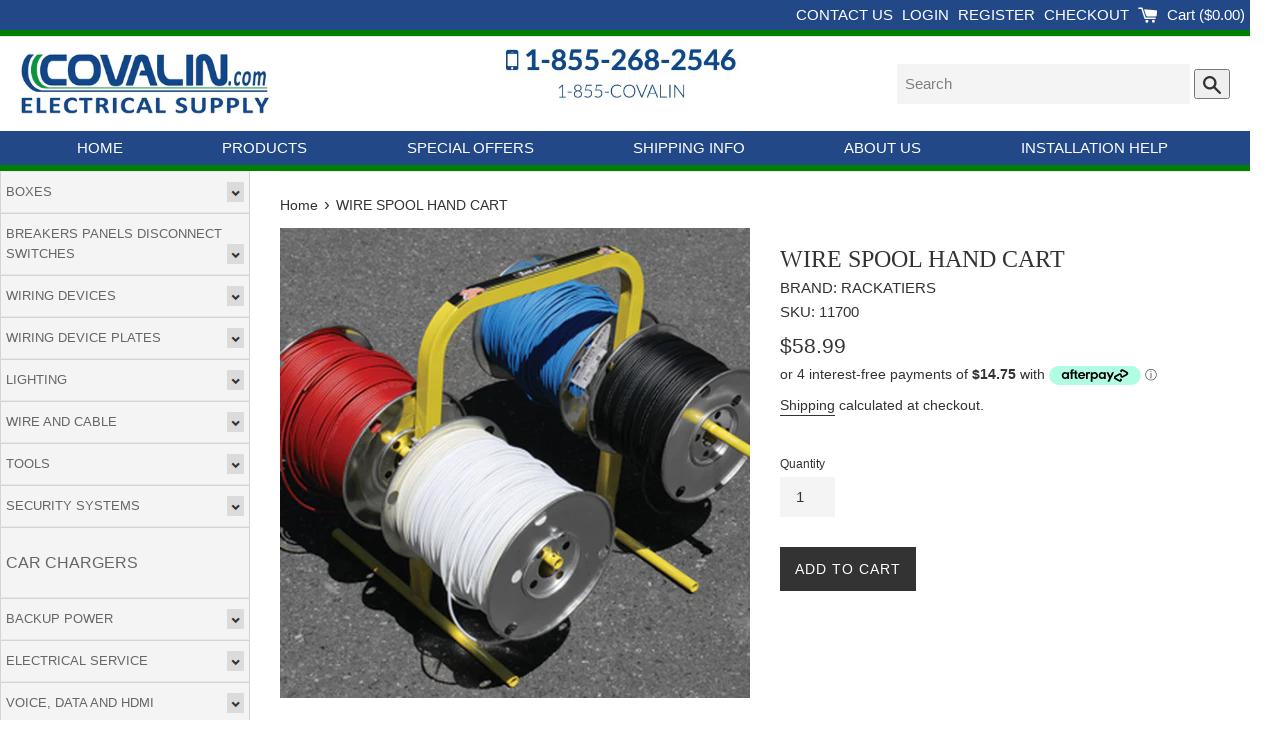

--- FILE ---
content_type: text/html; charset=utf-8
request_url: https://covalin.com/products/wire-spool-hand-cart
body_size: 29697
content:
<!doctype html>
<html class="supports-no-js" lang="en">
<head>
  <meta name="google-site-verification" content="ZDC3sdI_wZ5LDwfbRm27jixFggd0-KrN5e-d7aPIAiI" />

  <meta charset="utf-8">
  <meta http-equiv="X-UA-Compatible" content="IE=edge,chrome=1">
  <meta name="viewport" content="width=device-width,initial-scale=1">
  <meta name="theme-color" content="">
  <link rel="canonical" href="https://covalin.ca/products/wire-spool-hand-cart">

  
    <link rel="shortcut icon" href="//covalin.com/cdn/shop/files/favicon_32x32.png?v=1614293386"  type="image/png" />
    <link rel="apple-touch-icon" href="//covalin.com/cdn/shop/files/favicon_32x32.png?v=1614293386" />
  
  

  <title>
  WIRE SPOOL HAND CART &ndash; Covalin Electrical Supply
  </title>

  
    <meta name="description" content="Finish: Yellow powder coated Dispenses (8) 5? wide reels or (4) 6-10? wide reels, up to 7? in diameter. 80 lbs. Capacity Features Height: 20? Width: 15? Length: 26? Number of Spindles 4 Material: Steel 5.2 lbs. / 2.35 kg">
  

  <!-- /snippets/social-meta-tags.liquid -->




<meta property="og:site_name" content="Covalin Electrical Supply">
<meta property="og:url" content="https://covalin.ca/products/wire-spool-hand-cart">
<meta property="og:title" content="WIRE SPOOL HAND CART">
<meta property="og:type" content="product">
<meta property="og:description" content="Finish: Yellow powder coated Dispenses (8) 5? wide reels or (4) 6-10? wide reels, up to 7? in diameter. 80 lbs. Capacity Features Height: 20? Width: 15? Length: 26? Number of Spindles 4 Material: Steel 5.2 lbs. / 2.35 kg">

  <meta property="og:price:amount" content="58.99">
  <meta property="og:price:currency" content="CAD">

<meta property="og:image" content="http://covalin.com/cdn/shop/files/11700-wire-spool-hand-cart-21-320x320_4a1f2fdc-f95f-4327-a7dc-35c1495dcb31_1200x1200.png?v=1757095988">
<meta property="og:image:secure_url" content="https://covalin.com/cdn/shop/files/11700-wire-spool-hand-cart-21-320x320_4a1f2fdc-f95f-4327-a7dc-35c1495dcb31_1200x1200.png?v=1757095988">


<meta name="twitter:card" content="summary_large_image">
<meta name="twitter:title" content="WIRE SPOOL HAND CART">
<meta name="twitter:description" content="Finish: Yellow powder coated Dispenses (8) 5? wide reels or (4) 6-10? wide reels, up to 7? in diameter. 80 lbs. Capacity Features Height: 20? Width: 15? Length: 26? Number of Spindles 4 Material: Steel 5.2 lbs. / 2.35 kg">


  <script>
    document.documentElement.className = document.documentElement.className.replace('supports-no-js', 'supports-js');

    var theme = {
      mapStrings: {
        addressError: "Error looking up that address",
        addressNoResults: "No results for that address",
        addressQueryLimit: "You have exceeded the Google API usage limit. Consider upgrading to a \u003ca href=\"https:\/\/developers.google.com\/maps\/premium\/usage-limits\"\u003ePremium Plan\u003c\/a\u003e.",
        authError: "There was a problem authenticating your Google Maps account."
      }
    }
  </script>

  <link href="//covalin.com/cdn/shop/t/3/assets/theme.scss.css?v=127178211651413325681759259870" rel="stylesheet" type="text/css" media="all" />

  <!-- "snippets/buddha-megamenu-before.liquid" was not rendered, the associated app was uninstalled -->
  <!-- "snippets/buddha-megamenu.liquid" was not rendered, the associated app was uninstalled -->
  <script>window.performance && window.performance.mark && window.performance.mark('shopify.content_for_header.start');</script><meta name="google-site-verification" content="ZDC3sdI_wZ5LDwfbRm27jixFggd0-KrN5e-d7aPIAiI">
<meta name="google-site-verification" content="MR5BAy2-lFc8gN--2i16dU0c-N8__FncBlVmTn0bqEQ">
<meta name="facebook-domain-verification" content="44nawa6o79cs64xg1wpnaw664t3z0v">
<meta name="facebook-domain-verification" content="fdiv8cvs5xvt7n5mrapx77tltdlh2s">
<meta id="shopify-digital-wallet" name="shopify-digital-wallet" content="/28646866979/digital_wallets/dialog">
<meta name="shopify-checkout-api-token" content="d91d10218b8bf395ffefe40ee28b7e5c">
<meta id="in-context-paypal-metadata" data-shop-id="28646866979" data-venmo-supported="false" data-environment="production" data-locale="en_US" data-paypal-v4="true" data-currency="CAD">
<link rel="alternate" type="application/json+oembed" href="https://covalin.ca/products/wire-spool-hand-cart.oembed">
<script async="async" src="/checkouts/internal/preloads.js?locale=en-CA"></script>
<link rel="preconnect" href="https://shop.app" crossorigin="anonymous">
<script async="async" src="https://shop.app/checkouts/internal/preloads.js?locale=en-CA&shop_id=28646866979" crossorigin="anonymous"></script>
<script id="apple-pay-shop-capabilities" type="application/json">{"shopId":28646866979,"countryCode":"CA","currencyCode":"CAD","merchantCapabilities":["supports3DS"],"merchantId":"gid:\/\/shopify\/Shop\/28646866979","merchantName":"Covalin Electrical Supply","requiredBillingContactFields":["postalAddress","email","phone"],"requiredShippingContactFields":["postalAddress","email","phone"],"shippingType":"shipping","supportedNetworks":["visa","masterCard","amex","discover","interac","jcb"],"total":{"type":"pending","label":"Covalin Electrical Supply","amount":"1.00"},"shopifyPaymentsEnabled":true,"supportsSubscriptions":true}</script>
<script id="shopify-features" type="application/json">{"accessToken":"d91d10218b8bf395ffefe40ee28b7e5c","betas":["rich-media-storefront-analytics"],"domain":"covalin.com","predictiveSearch":true,"shopId":28646866979,"locale":"en"}</script>
<script>var Shopify = Shopify || {};
Shopify.shop = "covalin-electrical.myshopify.com";
Shopify.locale = "en";
Shopify.currency = {"active":"CAD","rate":"1.0"};
Shopify.country = "CA";
Shopify.theme = {"name":"Simple","id":81872125987,"schema_name":"Simple","schema_version":"11.1.6","theme_store_id":578,"role":"main"};
Shopify.theme.handle = "null";
Shopify.theme.style = {"id":null,"handle":null};
Shopify.cdnHost = "covalin.com/cdn";
Shopify.routes = Shopify.routes || {};
Shopify.routes.root = "/";</script>
<script type="module">!function(o){(o.Shopify=o.Shopify||{}).modules=!0}(window);</script>
<script>!function(o){function n(){var o=[];function n(){o.push(Array.prototype.slice.apply(arguments))}return n.q=o,n}var t=o.Shopify=o.Shopify||{};t.loadFeatures=n(),t.autoloadFeatures=n()}(window);</script>
<script>
  window.ShopifyPay = window.ShopifyPay || {};
  window.ShopifyPay.apiHost = "shop.app\/pay";
  window.ShopifyPay.redirectState = null;
</script>
<script id="shop-js-analytics" type="application/json">{"pageType":"product"}</script>
<script defer="defer" async type="module" src="//covalin.com/cdn/shopifycloud/shop-js/modules/v2/client.init-shop-cart-sync_C5BV16lS.en.esm.js"></script>
<script defer="defer" async type="module" src="//covalin.com/cdn/shopifycloud/shop-js/modules/v2/chunk.common_CygWptCX.esm.js"></script>
<script type="module">
  await import("//covalin.com/cdn/shopifycloud/shop-js/modules/v2/client.init-shop-cart-sync_C5BV16lS.en.esm.js");
await import("//covalin.com/cdn/shopifycloud/shop-js/modules/v2/chunk.common_CygWptCX.esm.js");

  window.Shopify.SignInWithShop?.initShopCartSync?.({"fedCMEnabled":true,"windoidEnabled":true});

</script>
<script>
  window.Shopify = window.Shopify || {};
  if (!window.Shopify.featureAssets) window.Shopify.featureAssets = {};
  window.Shopify.featureAssets['shop-js'] = {"shop-cart-sync":["modules/v2/client.shop-cart-sync_ZFArdW7E.en.esm.js","modules/v2/chunk.common_CygWptCX.esm.js"],"init-fed-cm":["modules/v2/client.init-fed-cm_CmiC4vf6.en.esm.js","modules/v2/chunk.common_CygWptCX.esm.js"],"shop-button":["modules/v2/client.shop-button_tlx5R9nI.en.esm.js","modules/v2/chunk.common_CygWptCX.esm.js"],"shop-cash-offers":["modules/v2/client.shop-cash-offers_DOA2yAJr.en.esm.js","modules/v2/chunk.common_CygWptCX.esm.js","modules/v2/chunk.modal_D71HUcav.esm.js"],"init-windoid":["modules/v2/client.init-windoid_sURxWdc1.en.esm.js","modules/v2/chunk.common_CygWptCX.esm.js"],"shop-toast-manager":["modules/v2/client.shop-toast-manager_ClPi3nE9.en.esm.js","modules/v2/chunk.common_CygWptCX.esm.js"],"init-shop-email-lookup-coordinator":["modules/v2/client.init-shop-email-lookup-coordinator_B8hsDcYM.en.esm.js","modules/v2/chunk.common_CygWptCX.esm.js"],"init-shop-cart-sync":["modules/v2/client.init-shop-cart-sync_C5BV16lS.en.esm.js","modules/v2/chunk.common_CygWptCX.esm.js"],"avatar":["modules/v2/client.avatar_BTnouDA3.en.esm.js"],"pay-button":["modules/v2/client.pay-button_FdsNuTd3.en.esm.js","modules/v2/chunk.common_CygWptCX.esm.js"],"init-customer-accounts":["modules/v2/client.init-customer-accounts_DxDtT_ad.en.esm.js","modules/v2/client.shop-login-button_C5VAVYt1.en.esm.js","modules/v2/chunk.common_CygWptCX.esm.js","modules/v2/chunk.modal_D71HUcav.esm.js"],"init-shop-for-new-customer-accounts":["modules/v2/client.init-shop-for-new-customer-accounts_ChsxoAhi.en.esm.js","modules/v2/client.shop-login-button_C5VAVYt1.en.esm.js","modules/v2/chunk.common_CygWptCX.esm.js","modules/v2/chunk.modal_D71HUcav.esm.js"],"shop-login-button":["modules/v2/client.shop-login-button_C5VAVYt1.en.esm.js","modules/v2/chunk.common_CygWptCX.esm.js","modules/v2/chunk.modal_D71HUcav.esm.js"],"init-customer-accounts-sign-up":["modules/v2/client.init-customer-accounts-sign-up_CPSyQ0Tj.en.esm.js","modules/v2/client.shop-login-button_C5VAVYt1.en.esm.js","modules/v2/chunk.common_CygWptCX.esm.js","modules/v2/chunk.modal_D71HUcav.esm.js"],"shop-follow-button":["modules/v2/client.shop-follow-button_Cva4Ekp9.en.esm.js","modules/v2/chunk.common_CygWptCX.esm.js","modules/v2/chunk.modal_D71HUcav.esm.js"],"checkout-modal":["modules/v2/client.checkout-modal_BPM8l0SH.en.esm.js","modules/v2/chunk.common_CygWptCX.esm.js","modules/v2/chunk.modal_D71HUcav.esm.js"],"lead-capture":["modules/v2/client.lead-capture_Bi8yE_yS.en.esm.js","modules/v2/chunk.common_CygWptCX.esm.js","modules/v2/chunk.modal_D71HUcav.esm.js"],"shop-login":["modules/v2/client.shop-login_D6lNrXab.en.esm.js","modules/v2/chunk.common_CygWptCX.esm.js","modules/v2/chunk.modal_D71HUcav.esm.js"],"payment-terms":["modules/v2/client.payment-terms_CZxnsJam.en.esm.js","modules/v2/chunk.common_CygWptCX.esm.js","modules/v2/chunk.modal_D71HUcav.esm.js"]};
</script>
<script>(function() {
  var isLoaded = false;
  function asyncLoad() {
    if (isLoaded) return;
    isLoaded = true;
    var urls = ["https:\/\/upcart.herokuapp.com\/script-tag.js\/gid:\/\/shopify\/Shop\/28646866979?shop=covalin-electrical.myshopify.com","\/\/searchserverapi.com\/widgets\/shopify\/init.js?a=6G7g2O4U7P\u0026shop=covalin-electrical.myshopify.com","https:\/\/api.prod-rome.ue2.breadgateway.net\/api\/shopify-plugin-backend\/messaging-app\/cart.js?shopId=6e83c313-ac79-4e3b-b393-3a67fc285faf\u0026shop=covalin-electrical.myshopify.com","https:\/\/www.upcart-apps.com\/script-tag.js\/28646866979?shop=covalin-electrical.myshopify.com"];
    for (var i = 0; i < urls.length; i++) {
      var s = document.createElement('script');
      s.type = 'text/javascript';
      s.async = true;
      s.src = urls[i];
      var x = document.getElementsByTagName('script')[0];
      x.parentNode.insertBefore(s, x);
    }
  };
  if(window.attachEvent) {
    window.attachEvent('onload', asyncLoad);
  } else {
    window.addEventListener('load', asyncLoad, false);
  }
})();</script>
<script id="__st">var __st={"a":28646866979,"offset":-18000,"reqid":"b1d35c7d-1510-445b-be82-d5ed5039de91-1768643065","pageurl":"covalin.com\/products\/wire-spool-hand-cart","u":"915b921f6f5b","p":"product","rtyp":"product","rid":4603381776419};</script>
<script>window.ShopifyPaypalV4VisibilityTracking = true;</script>
<script id="captcha-bootstrap">!function(){'use strict';const t='contact',e='account',n='new_comment',o=[[t,t],['blogs',n],['comments',n],[t,'customer']],c=[[e,'customer_login'],[e,'guest_login'],[e,'recover_customer_password'],[e,'create_customer']],r=t=>t.map((([t,e])=>`form[action*='/${t}']:not([data-nocaptcha='true']) input[name='form_type'][value='${e}']`)).join(','),a=t=>()=>t?[...document.querySelectorAll(t)].map((t=>t.form)):[];function s(){const t=[...o],e=r(t);return a(e)}const i='password',u='form_key',d=['recaptcha-v3-token','g-recaptcha-response','h-captcha-response',i],f=()=>{try{return window.sessionStorage}catch{return}},m='__shopify_v',_=t=>t.elements[u];function p(t,e,n=!1){try{const o=window.sessionStorage,c=JSON.parse(o.getItem(e)),{data:r}=function(t){const{data:e,action:n}=t;return t[m]||n?{data:e,action:n}:{data:t,action:n}}(c);for(const[e,n]of Object.entries(r))t.elements[e]&&(t.elements[e].value=n);n&&o.removeItem(e)}catch(o){console.error('form repopulation failed',{error:o})}}const l='form_type',E='cptcha';function T(t){t.dataset[E]=!0}const w=window,h=w.document,L='Shopify',v='ce_forms',y='captcha';let A=!1;((t,e)=>{const n=(g='f06e6c50-85a8-45c8-87d0-21a2b65856fe',I='https://cdn.shopify.com/shopifycloud/storefront-forms-hcaptcha/ce_storefront_forms_captcha_hcaptcha.v1.5.2.iife.js',D={infoText:'Protected by hCaptcha',privacyText:'Privacy',termsText:'Terms'},(t,e,n)=>{const o=w[L][v],c=o.bindForm;if(c)return c(t,g,e,D).then(n);var r;o.q.push([[t,g,e,D],n]),r=I,A||(h.body.append(Object.assign(h.createElement('script'),{id:'captcha-provider',async:!0,src:r})),A=!0)});var g,I,D;w[L]=w[L]||{},w[L][v]=w[L][v]||{},w[L][v].q=[],w[L][y]=w[L][y]||{},w[L][y].protect=function(t,e){n(t,void 0,e),T(t)},Object.freeze(w[L][y]),function(t,e,n,w,h,L){const[v,y,A,g]=function(t,e,n){const i=e?o:[],u=t?c:[],d=[...i,...u],f=r(d),m=r(i),_=r(d.filter((([t,e])=>n.includes(e))));return[a(f),a(m),a(_),s()]}(w,h,L),I=t=>{const e=t.target;return e instanceof HTMLFormElement?e:e&&e.form},D=t=>v().includes(t);t.addEventListener('submit',(t=>{const e=I(t);if(!e)return;const n=D(e)&&!e.dataset.hcaptchaBound&&!e.dataset.recaptchaBound,o=_(e),c=g().includes(e)&&(!o||!o.value);(n||c)&&t.preventDefault(),c&&!n&&(function(t){try{if(!f())return;!function(t){const e=f();if(!e)return;const n=_(t);if(!n)return;const o=n.value;o&&e.removeItem(o)}(t);const e=Array.from(Array(32),(()=>Math.random().toString(36)[2])).join('');!function(t,e){_(t)||t.append(Object.assign(document.createElement('input'),{type:'hidden',name:u})),t.elements[u].value=e}(t,e),function(t,e){const n=f();if(!n)return;const o=[...t.querySelectorAll(`input[type='${i}']`)].map((({name:t})=>t)),c=[...d,...o],r={};for(const[a,s]of new FormData(t).entries())c.includes(a)||(r[a]=s);n.setItem(e,JSON.stringify({[m]:1,action:t.action,data:r}))}(t,e)}catch(e){console.error('failed to persist form',e)}}(e),e.submit())}));const S=(t,e)=>{t&&!t.dataset[E]&&(n(t,e.some((e=>e===t))),T(t))};for(const o of['focusin','change'])t.addEventListener(o,(t=>{const e=I(t);D(e)&&S(e,y())}));const B=e.get('form_key'),M=e.get(l),P=B&&M;t.addEventListener('DOMContentLoaded',(()=>{const t=y();if(P)for(const e of t)e.elements[l].value===M&&p(e,B);[...new Set([...A(),...v().filter((t=>'true'===t.dataset.shopifyCaptcha))])].forEach((e=>S(e,t)))}))}(h,new URLSearchParams(w.location.search),n,t,e,['guest_login'])})(!0,!0)}();</script>
<script integrity="sha256-4kQ18oKyAcykRKYeNunJcIwy7WH5gtpwJnB7kiuLZ1E=" data-source-attribution="shopify.loadfeatures" defer="defer" src="//covalin.com/cdn/shopifycloud/storefront/assets/storefront/load_feature-a0a9edcb.js" crossorigin="anonymous"></script>
<script crossorigin="anonymous" defer="defer" src="//covalin.com/cdn/shopifycloud/storefront/assets/shopify_pay/storefront-65b4c6d7.js?v=20250812"></script>
<script data-source-attribution="shopify.dynamic_checkout.dynamic.init">var Shopify=Shopify||{};Shopify.PaymentButton=Shopify.PaymentButton||{isStorefrontPortableWallets:!0,init:function(){window.Shopify.PaymentButton.init=function(){};var t=document.createElement("script");t.src="https://covalin.com/cdn/shopifycloud/portable-wallets/latest/portable-wallets.en.js",t.type="module",document.head.appendChild(t)}};
</script>
<script data-source-attribution="shopify.dynamic_checkout.buyer_consent">
  function portableWalletsHideBuyerConsent(e){var t=document.getElementById("shopify-buyer-consent"),n=document.getElementById("shopify-subscription-policy-button");t&&n&&(t.classList.add("hidden"),t.setAttribute("aria-hidden","true"),n.removeEventListener("click",e))}function portableWalletsShowBuyerConsent(e){var t=document.getElementById("shopify-buyer-consent"),n=document.getElementById("shopify-subscription-policy-button");t&&n&&(t.classList.remove("hidden"),t.removeAttribute("aria-hidden"),n.addEventListener("click",e))}window.Shopify?.PaymentButton&&(window.Shopify.PaymentButton.hideBuyerConsent=portableWalletsHideBuyerConsent,window.Shopify.PaymentButton.showBuyerConsent=portableWalletsShowBuyerConsent);
</script>
<script data-source-attribution="shopify.dynamic_checkout.cart.bootstrap">document.addEventListener("DOMContentLoaded",(function(){function t(){return document.querySelector("shopify-accelerated-checkout-cart, shopify-accelerated-checkout")}if(t())Shopify.PaymentButton.init();else{new MutationObserver((function(e,n){t()&&(Shopify.PaymentButton.init(),n.disconnect())})).observe(document.body,{childList:!0,subtree:!0})}}));
</script>
<link id="shopify-accelerated-checkout-styles" rel="stylesheet" media="screen" href="https://covalin.com/cdn/shopifycloud/portable-wallets/latest/accelerated-checkout-backwards-compat.css" crossorigin="anonymous">
<style id="shopify-accelerated-checkout-cart">
        #shopify-buyer-consent {
  margin-top: 1em;
  display: inline-block;
  width: 100%;
}

#shopify-buyer-consent.hidden {
  display: none;
}

#shopify-subscription-policy-button {
  background: none;
  border: none;
  padding: 0;
  text-decoration: underline;
  font-size: inherit;
  cursor: pointer;
}

#shopify-subscription-policy-button::before {
  box-shadow: none;
}

      </style>

<script>window.performance && window.performance.mark && window.performance.mark('shopify.content_for_header.end');</script>

  <script src="//covalin.com/cdn/shop/t/3/assets/jquery-1.11.0.min.js?v=32460426840832490021589643959" type="text/javascript"></script>
  <script src="//covalin.com/cdn/shop/t/3/assets/modernizr.min.js?v=44044439420609591321589643960" type="text/javascript"></script>

  <script src="//covalin.com/cdn/shop/t/3/assets/lazysizes.min.js?v=155223123402716617051589643960" async="async"></script>

  
<link href="https://monorail-edge.shopifysvc.com" rel="dns-prefetch">
<script>(function(){if ("sendBeacon" in navigator && "performance" in window) {try {var session_token_from_headers = performance.getEntriesByType('navigation')[0].serverTiming.find(x => x.name == '_s').description;} catch {var session_token_from_headers = undefined;}var session_cookie_matches = document.cookie.match(/_shopify_s=([^;]*)/);var session_token_from_cookie = session_cookie_matches && session_cookie_matches.length === 2 ? session_cookie_matches[1] : "";var session_token = session_token_from_headers || session_token_from_cookie || "";function handle_abandonment_event(e) {var entries = performance.getEntries().filter(function(entry) {return /monorail-edge.shopifysvc.com/.test(entry.name);});if (!window.abandonment_tracked && entries.length === 0) {window.abandonment_tracked = true;var currentMs = Date.now();var navigation_start = performance.timing.navigationStart;var payload = {shop_id: 28646866979,url: window.location.href,navigation_start,duration: currentMs - navigation_start,session_token,page_type: "product"};window.navigator.sendBeacon("https://monorail-edge.shopifysvc.com/v1/produce", JSON.stringify({schema_id: "online_store_buyer_site_abandonment/1.1",payload: payload,metadata: {event_created_at_ms: currentMs,event_sent_at_ms: currentMs}}));}}window.addEventListener('pagehide', handle_abandonment_event);}}());</script>
<script id="web-pixels-manager-setup">(function e(e,d,r,n,o){if(void 0===o&&(o={}),!Boolean(null===(a=null===(i=window.Shopify)||void 0===i?void 0:i.analytics)||void 0===a?void 0:a.replayQueue)){var i,a;window.Shopify=window.Shopify||{};var t=window.Shopify;t.analytics=t.analytics||{};var s=t.analytics;s.replayQueue=[],s.publish=function(e,d,r){return s.replayQueue.push([e,d,r]),!0};try{self.performance.mark("wpm:start")}catch(e){}var l=function(){var e={modern:/Edge?\/(1{2}[4-9]|1[2-9]\d|[2-9]\d{2}|\d{4,})\.\d+(\.\d+|)|Firefox\/(1{2}[4-9]|1[2-9]\d|[2-9]\d{2}|\d{4,})\.\d+(\.\d+|)|Chrom(ium|e)\/(9{2}|\d{3,})\.\d+(\.\d+|)|(Maci|X1{2}).+ Version\/(15\.\d+|(1[6-9]|[2-9]\d|\d{3,})\.\d+)([,.]\d+|)( \(\w+\)|)( Mobile\/\w+|) Safari\/|Chrome.+OPR\/(9{2}|\d{3,})\.\d+\.\d+|(CPU[ +]OS|iPhone[ +]OS|CPU[ +]iPhone|CPU IPhone OS|CPU iPad OS)[ +]+(15[._]\d+|(1[6-9]|[2-9]\d|\d{3,})[._]\d+)([._]\d+|)|Android:?[ /-](13[3-9]|1[4-9]\d|[2-9]\d{2}|\d{4,})(\.\d+|)(\.\d+|)|Android.+Firefox\/(13[5-9]|1[4-9]\d|[2-9]\d{2}|\d{4,})\.\d+(\.\d+|)|Android.+Chrom(ium|e)\/(13[3-9]|1[4-9]\d|[2-9]\d{2}|\d{4,})\.\d+(\.\d+|)|SamsungBrowser\/([2-9]\d|\d{3,})\.\d+/,legacy:/Edge?\/(1[6-9]|[2-9]\d|\d{3,})\.\d+(\.\d+|)|Firefox\/(5[4-9]|[6-9]\d|\d{3,})\.\d+(\.\d+|)|Chrom(ium|e)\/(5[1-9]|[6-9]\d|\d{3,})\.\d+(\.\d+|)([\d.]+$|.*Safari\/(?![\d.]+ Edge\/[\d.]+$))|(Maci|X1{2}).+ Version\/(10\.\d+|(1[1-9]|[2-9]\d|\d{3,})\.\d+)([,.]\d+|)( \(\w+\)|)( Mobile\/\w+|) Safari\/|Chrome.+OPR\/(3[89]|[4-9]\d|\d{3,})\.\d+\.\d+|(CPU[ +]OS|iPhone[ +]OS|CPU[ +]iPhone|CPU IPhone OS|CPU iPad OS)[ +]+(10[._]\d+|(1[1-9]|[2-9]\d|\d{3,})[._]\d+)([._]\d+|)|Android:?[ /-](13[3-9]|1[4-9]\d|[2-9]\d{2}|\d{4,})(\.\d+|)(\.\d+|)|Mobile Safari.+OPR\/([89]\d|\d{3,})\.\d+\.\d+|Android.+Firefox\/(13[5-9]|1[4-9]\d|[2-9]\d{2}|\d{4,})\.\d+(\.\d+|)|Android.+Chrom(ium|e)\/(13[3-9]|1[4-9]\d|[2-9]\d{2}|\d{4,})\.\d+(\.\d+|)|Android.+(UC? ?Browser|UCWEB|U3)[ /]?(15\.([5-9]|\d{2,})|(1[6-9]|[2-9]\d|\d{3,})\.\d+)\.\d+|SamsungBrowser\/(5\.\d+|([6-9]|\d{2,})\.\d+)|Android.+MQ{2}Browser\/(14(\.(9|\d{2,})|)|(1[5-9]|[2-9]\d|\d{3,})(\.\d+|))(\.\d+|)|K[Aa][Ii]OS\/(3\.\d+|([4-9]|\d{2,})\.\d+)(\.\d+|)/},d=e.modern,r=e.legacy,n=navigator.userAgent;return n.match(d)?"modern":n.match(r)?"legacy":"unknown"}(),u="modern"===l?"modern":"legacy",c=(null!=n?n:{modern:"",legacy:""})[u],f=function(e){return[e.baseUrl,"/wpm","/b",e.hashVersion,"modern"===e.buildTarget?"m":"l",".js"].join("")}({baseUrl:d,hashVersion:r,buildTarget:u}),m=function(e){var d=e.version,r=e.bundleTarget,n=e.surface,o=e.pageUrl,i=e.monorailEndpoint;return{emit:function(e){var a=e.status,t=e.errorMsg,s=(new Date).getTime(),l=JSON.stringify({metadata:{event_sent_at_ms:s},events:[{schema_id:"web_pixels_manager_load/3.1",payload:{version:d,bundle_target:r,page_url:o,status:a,surface:n,error_msg:t},metadata:{event_created_at_ms:s}}]});if(!i)return console&&console.warn&&console.warn("[Web Pixels Manager] No Monorail endpoint provided, skipping logging."),!1;try{return self.navigator.sendBeacon.bind(self.navigator)(i,l)}catch(e){}var u=new XMLHttpRequest;try{return u.open("POST",i,!0),u.setRequestHeader("Content-Type","text/plain"),u.send(l),!0}catch(e){return console&&console.warn&&console.warn("[Web Pixels Manager] Got an unhandled error while logging to Monorail."),!1}}}}({version:r,bundleTarget:l,surface:e.surface,pageUrl:self.location.href,monorailEndpoint:e.monorailEndpoint});try{o.browserTarget=l,function(e){var d=e.src,r=e.async,n=void 0===r||r,o=e.onload,i=e.onerror,a=e.sri,t=e.scriptDataAttributes,s=void 0===t?{}:t,l=document.createElement("script"),u=document.querySelector("head"),c=document.querySelector("body");if(l.async=n,l.src=d,a&&(l.integrity=a,l.crossOrigin="anonymous"),s)for(var f in s)if(Object.prototype.hasOwnProperty.call(s,f))try{l.dataset[f]=s[f]}catch(e){}if(o&&l.addEventListener("load",o),i&&l.addEventListener("error",i),u)u.appendChild(l);else{if(!c)throw new Error("Did not find a head or body element to append the script");c.appendChild(l)}}({src:f,async:!0,onload:function(){if(!function(){var e,d;return Boolean(null===(d=null===(e=window.Shopify)||void 0===e?void 0:e.analytics)||void 0===d?void 0:d.initialized)}()){var d=window.webPixelsManager.init(e)||void 0;if(d){var r=window.Shopify.analytics;r.replayQueue.forEach((function(e){var r=e[0],n=e[1],o=e[2];d.publishCustomEvent(r,n,o)})),r.replayQueue=[],r.publish=d.publishCustomEvent,r.visitor=d.visitor,r.initialized=!0}}},onerror:function(){return m.emit({status:"failed",errorMsg:"".concat(f," has failed to load")})},sri:function(e){var d=/^sha384-[A-Za-z0-9+/=]+$/;return"string"==typeof e&&d.test(e)}(c)?c:"",scriptDataAttributes:o}),m.emit({status:"loading"})}catch(e){m.emit({status:"failed",errorMsg:(null==e?void 0:e.message)||"Unknown error"})}}})({shopId: 28646866979,storefrontBaseUrl: "https://covalin.ca",extensionsBaseUrl: "https://extensions.shopifycdn.com/cdn/shopifycloud/web-pixels-manager",monorailEndpoint: "https://monorail-edge.shopifysvc.com/unstable/produce_batch",surface: "storefront-renderer",enabledBetaFlags: ["2dca8a86"],webPixelsConfigList: [{"id":"257622051","configuration":"{\"config\":\"{\\\"pixel_id\\\":\\\"AW-990647535\\\",\\\"target_country\\\":\\\"CA\\\",\\\"gtag_events\\\":[{\\\"type\\\":\\\"search\\\",\\\"action_label\\\":\\\"AW-990647535\\\/-HR0CPj6z40CEO-psNgD\\\"},{\\\"type\\\":\\\"begin_checkout\\\",\\\"action_label\\\":\\\"AW-990647535\\\/RkLyCP35z40CEO-psNgD\\\"},{\\\"type\\\":\\\"view_item\\\",\\\"action_label\\\":[\\\"AW-990647535\\\/zBCNCPf5z40CEO-psNgD\\\",\\\"MC-JZFM9DJTGL\\\"]},{\\\"type\\\":\\\"purchase\\\",\\\"action_label\\\":[\\\"AW-990647535\\\/nFQ5CPT5z40CEO-psNgD\\\",\\\"MC-JZFM9DJTGL\\\"]},{\\\"type\\\":\\\"page_view\\\",\\\"action_label\\\":[\\\"AW-990647535\\\/mxi1CPH5z40CEO-psNgD\\\",\\\"MC-JZFM9DJTGL\\\"]},{\\\"type\\\":\\\"add_payment_info\\\",\\\"action_label\\\":\\\"AW-990647535\\\/Njy2CPv6z40CEO-psNgD\\\"},{\\\"type\\\":\\\"add_to_cart\\\",\\\"action_label\\\":\\\"AW-990647535\\\/hQqlCPr5z40CEO-psNgD\\\"}],\\\"enable_monitoring_mode\\\":false}\"}","eventPayloadVersion":"v1","runtimeContext":"OPEN","scriptVersion":"b2a88bafab3e21179ed38636efcd8a93","type":"APP","apiClientId":1780363,"privacyPurposes":[],"dataSharingAdjustments":{"protectedCustomerApprovalScopes":["read_customer_address","read_customer_email","read_customer_name","read_customer_personal_data","read_customer_phone"]}},{"id":"144113699","configuration":"{\"apiKey\":\"6G7g2O4U7P\", \"host\":\"searchserverapi.com\"}","eventPayloadVersion":"v1","runtimeContext":"STRICT","scriptVersion":"5559ea45e47b67d15b30b79e7c6719da","type":"APP","apiClientId":578825,"privacyPurposes":["ANALYTICS"],"dataSharingAdjustments":{"protectedCustomerApprovalScopes":["read_customer_personal_data"]}},{"id":"63373347","eventPayloadVersion":"v1","runtimeContext":"LAX","scriptVersion":"1","type":"CUSTOM","privacyPurposes":["ANALYTICS"],"name":"Google Analytics tag (migrated)"},{"id":"shopify-app-pixel","configuration":"{}","eventPayloadVersion":"v1","runtimeContext":"STRICT","scriptVersion":"0450","apiClientId":"shopify-pixel","type":"APP","privacyPurposes":["ANALYTICS","MARKETING"]},{"id":"shopify-custom-pixel","eventPayloadVersion":"v1","runtimeContext":"LAX","scriptVersion":"0450","apiClientId":"shopify-pixel","type":"CUSTOM","privacyPurposes":["ANALYTICS","MARKETING"]}],isMerchantRequest: false,initData: {"shop":{"name":"Covalin Electrical Supply","paymentSettings":{"currencyCode":"CAD"},"myshopifyDomain":"covalin-electrical.myshopify.com","countryCode":"CA","storefrontUrl":"https:\/\/covalin.ca"},"customer":null,"cart":null,"checkout":null,"productVariants":[{"price":{"amount":58.99,"currencyCode":"CAD"},"product":{"title":"WIRE SPOOL HAND CART","vendor":"RACK-A-TIERS","id":"4603381776419","untranslatedTitle":"WIRE SPOOL HAND CART","url":"\/products\/wire-spool-hand-cart","type":"RACKATIERS"},"id":"32279522934819","image":{"src":"\/\/covalin.com\/cdn\/shop\/files\/11700-wire-spool-hand-cart-21-320x320_4a1f2fdc-f95f-4327-a7dc-35c1495dcb31.png?v=1757095988"},"sku":"11700","title":"Default Title","untranslatedTitle":"Default Title"}],"purchasingCompany":null},},"https://covalin.com/cdn","fcfee988w5aeb613cpc8e4bc33m6693e112",{"modern":"","legacy":""},{"shopId":"28646866979","storefrontBaseUrl":"https:\/\/covalin.ca","extensionBaseUrl":"https:\/\/extensions.shopifycdn.com\/cdn\/shopifycloud\/web-pixels-manager","surface":"storefront-renderer","enabledBetaFlags":"[\"2dca8a86\"]","isMerchantRequest":"false","hashVersion":"fcfee988w5aeb613cpc8e4bc33m6693e112","publish":"custom","events":"[[\"page_viewed\",{}],[\"product_viewed\",{\"productVariant\":{\"price\":{\"amount\":58.99,\"currencyCode\":\"CAD\"},\"product\":{\"title\":\"WIRE SPOOL HAND CART\",\"vendor\":\"RACK-A-TIERS\",\"id\":\"4603381776419\",\"untranslatedTitle\":\"WIRE SPOOL HAND CART\",\"url\":\"\/products\/wire-spool-hand-cart\",\"type\":\"RACKATIERS\"},\"id\":\"32279522934819\",\"image\":{\"src\":\"\/\/covalin.com\/cdn\/shop\/files\/11700-wire-spool-hand-cart-21-320x320_4a1f2fdc-f95f-4327-a7dc-35c1495dcb31.png?v=1757095988\"},\"sku\":\"11700\",\"title\":\"Default Title\",\"untranslatedTitle\":\"Default Title\"}}]]"});</script><script>
  window.ShopifyAnalytics = window.ShopifyAnalytics || {};
  window.ShopifyAnalytics.meta = window.ShopifyAnalytics.meta || {};
  window.ShopifyAnalytics.meta.currency = 'CAD';
  var meta = {"product":{"id":4603381776419,"gid":"gid:\/\/shopify\/Product\/4603381776419","vendor":"RACK-A-TIERS","type":"RACKATIERS","handle":"wire-spool-hand-cart","variants":[{"id":32279522934819,"price":5899,"name":"WIRE SPOOL HAND CART","public_title":null,"sku":"11700"}],"remote":false},"page":{"pageType":"product","resourceType":"product","resourceId":4603381776419,"requestId":"b1d35c7d-1510-445b-be82-d5ed5039de91-1768643065"}};
  for (var attr in meta) {
    window.ShopifyAnalytics.meta[attr] = meta[attr];
  }
</script>
<script class="analytics">
  (function () {
    var customDocumentWrite = function(content) {
      var jquery = null;

      if (window.jQuery) {
        jquery = window.jQuery;
      } else if (window.Checkout && window.Checkout.$) {
        jquery = window.Checkout.$;
      }

      if (jquery) {
        jquery('body').append(content);
      }
    };

    var hasLoggedConversion = function(token) {
      if (token) {
        return document.cookie.indexOf('loggedConversion=' + token) !== -1;
      }
      return false;
    }

    var setCookieIfConversion = function(token) {
      if (token) {
        var twoMonthsFromNow = new Date(Date.now());
        twoMonthsFromNow.setMonth(twoMonthsFromNow.getMonth() + 2);

        document.cookie = 'loggedConversion=' + token + '; expires=' + twoMonthsFromNow;
      }
    }

    var trekkie = window.ShopifyAnalytics.lib = window.trekkie = window.trekkie || [];
    if (trekkie.integrations) {
      return;
    }
    trekkie.methods = [
      'identify',
      'page',
      'ready',
      'track',
      'trackForm',
      'trackLink'
    ];
    trekkie.factory = function(method) {
      return function() {
        var args = Array.prototype.slice.call(arguments);
        args.unshift(method);
        trekkie.push(args);
        return trekkie;
      };
    };
    for (var i = 0; i < trekkie.methods.length; i++) {
      var key = trekkie.methods[i];
      trekkie[key] = trekkie.factory(key);
    }
    trekkie.load = function(config) {
      trekkie.config = config || {};
      trekkie.config.initialDocumentCookie = document.cookie;
      var first = document.getElementsByTagName('script')[0];
      var script = document.createElement('script');
      script.type = 'text/javascript';
      script.onerror = function(e) {
        var scriptFallback = document.createElement('script');
        scriptFallback.type = 'text/javascript';
        scriptFallback.onerror = function(error) {
                var Monorail = {
      produce: function produce(monorailDomain, schemaId, payload) {
        var currentMs = new Date().getTime();
        var event = {
          schema_id: schemaId,
          payload: payload,
          metadata: {
            event_created_at_ms: currentMs,
            event_sent_at_ms: currentMs
          }
        };
        return Monorail.sendRequest("https://" + monorailDomain + "/v1/produce", JSON.stringify(event));
      },
      sendRequest: function sendRequest(endpointUrl, payload) {
        // Try the sendBeacon API
        if (window && window.navigator && typeof window.navigator.sendBeacon === 'function' && typeof window.Blob === 'function' && !Monorail.isIos12()) {
          var blobData = new window.Blob([payload], {
            type: 'text/plain'
          });

          if (window.navigator.sendBeacon(endpointUrl, blobData)) {
            return true;
          } // sendBeacon was not successful

        } // XHR beacon

        var xhr = new XMLHttpRequest();

        try {
          xhr.open('POST', endpointUrl);
          xhr.setRequestHeader('Content-Type', 'text/plain');
          xhr.send(payload);
        } catch (e) {
          console.log(e);
        }

        return false;
      },
      isIos12: function isIos12() {
        return window.navigator.userAgent.lastIndexOf('iPhone; CPU iPhone OS 12_') !== -1 || window.navigator.userAgent.lastIndexOf('iPad; CPU OS 12_') !== -1;
      }
    };
    Monorail.produce('monorail-edge.shopifysvc.com',
      'trekkie_storefront_load_errors/1.1',
      {shop_id: 28646866979,
      theme_id: 81872125987,
      app_name: "storefront",
      context_url: window.location.href,
      source_url: "//covalin.com/cdn/s/trekkie.storefront.cd680fe47e6c39ca5d5df5f0a32d569bc48c0f27.min.js"});

        };
        scriptFallback.async = true;
        scriptFallback.src = '//covalin.com/cdn/s/trekkie.storefront.cd680fe47e6c39ca5d5df5f0a32d569bc48c0f27.min.js';
        first.parentNode.insertBefore(scriptFallback, first);
      };
      script.async = true;
      script.src = '//covalin.com/cdn/s/trekkie.storefront.cd680fe47e6c39ca5d5df5f0a32d569bc48c0f27.min.js';
      first.parentNode.insertBefore(script, first);
    };
    trekkie.load(
      {"Trekkie":{"appName":"storefront","development":false,"defaultAttributes":{"shopId":28646866979,"isMerchantRequest":null,"themeId":81872125987,"themeCityHash":"382366338646158533","contentLanguage":"en","currency":"CAD","eventMetadataId":"3364571e-47ab-496f-9ec9-6e115735fc21"},"isServerSideCookieWritingEnabled":true,"monorailRegion":"shop_domain","enabledBetaFlags":["65f19447"]},"Session Attribution":{},"S2S":{"facebookCapiEnabled":true,"source":"trekkie-storefront-renderer","apiClientId":580111}}
    );

    var loaded = false;
    trekkie.ready(function() {
      if (loaded) return;
      loaded = true;

      window.ShopifyAnalytics.lib = window.trekkie;

      var originalDocumentWrite = document.write;
      document.write = customDocumentWrite;
      try { window.ShopifyAnalytics.merchantGoogleAnalytics.call(this); } catch(error) {};
      document.write = originalDocumentWrite;

      window.ShopifyAnalytics.lib.page(null,{"pageType":"product","resourceType":"product","resourceId":4603381776419,"requestId":"b1d35c7d-1510-445b-be82-d5ed5039de91-1768643065","shopifyEmitted":true});

      var match = window.location.pathname.match(/checkouts\/(.+)\/(thank_you|post_purchase)/)
      var token = match? match[1]: undefined;
      if (!hasLoggedConversion(token)) {
        setCookieIfConversion(token);
        window.ShopifyAnalytics.lib.track("Viewed Product",{"currency":"CAD","variantId":32279522934819,"productId":4603381776419,"productGid":"gid:\/\/shopify\/Product\/4603381776419","name":"WIRE SPOOL HAND CART","price":"58.99","sku":"11700","brand":"RACK-A-TIERS","variant":null,"category":"RACKATIERS","nonInteraction":true,"remote":false},undefined,undefined,{"shopifyEmitted":true});
      window.ShopifyAnalytics.lib.track("monorail:\/\/trekkie_storefront_viewed_product\/1.1",{"currency":"CAD","variantId":32279522934819,"productId":4603381776419,"productGid":"gid:\/\/shopify\/Product\/4603381776419","name":"WIRE SPOOL HAND CART","price":"58.99","sku":"11700","brand":"RACK-A-TIERS","variant":null,"category":"RACKATIERS","nonInteraction":true,"remote":false,"referer":"https:\/\/covalin.com\/products\/wire-spool-hand-cart"});
      }
    });


        var eventsListenerScript = document.createElement('script');
        eventsListenerScript.async = true;
        eventsListenerScript.src = "//covalin.com/cdn/shopifycloud/storefront/assets/shop_events_listener-3da45d37.js";
        document.getElementsByTagName('head')[0].appendChild(eventsListenerScript);

})();</script>
  <script>
  if (!window.ga || (window.ga && typeof window.ga !== 'function')) {
    window.ga = function ga() {
      (window.ga.q = window.ga.q || []).push(arguments);
      if (window.Shopify && window.Shopify.analytics && typeof window.Shopify.analytics.publish === 'function') {
        window.Shopify.analytics.publish("ga_stub_called", {}, {sendTo: "google_osp_migration"});
      }
      console.error("Shopify's Google Analytics stub called with:", Array.from(arguments), "\nSee https://help.shopify.com/manual/promoting-marketing/pixels/pixel-migration#google for more information.");
    };
    if (window.Shopify && window.Shopify.analytics && typeof window.Shopify.analytics.publish === 'function') {
      window.Shopify.analytics.publish("ga_stub_initialized", {}, {sendTo: "google_osp_migration"});
    }
  }
</script>
<script
  defer
  src="https://covalin.com/cdn/shopifycloud/perf-kit/shopify-perf-kit-3.0.4.min.js"
  data-application="storefront-renderer"
  data-shop-id="28646866979"
  data-render-region="gcp-us-central1"
  data-page-type="product"
  data-theme-instance-id="81872125987"
  data-theme-name="Simple"
  data-theme-version="11.1.6"
  data-monorail-region="shop_domain"
  data-resource-timing-sampling-rate="10"
  data-shs="true"
  data-shs-beacon="true"
  data-shs-export-with-fetch="true"
  data-shs-logs-sample-rate="1"
  data-shs-beacon-endpoint="https://covalin.com/api/collect"
></script>
</head>

<body id="wire-spool-hand-cart" class="template-product">
  <!-- "snippets/buddha-megamenu-wireframe.liquid" was not rendered, the associated app was uninstalled -->

  <a class="in-page-link visually-hidden skip-link" href="#MainContent">Skip to content</a>

  <div id="shopify-section-header" class="shopify-section">

  <style>
    .site-header__logo {
      width: 250px;
    }
    #HeaderLogoWrapper {
      max-width: 250px !important;
    }
  </style>
  <div class="page-border"></div>




    
    
    <style>
    
    .top-nav {
    background: #234888;
    margin: 0px !important;
    height: 30px;
    line-height: 30px;
    text-align: right;
    padding: 0px;
    color: rgb(255, 255, 255);
    border-bottom: solid green 6px;
   } 
    .header-menu {
      color: rgb(255, 255, 255);
      margin-right: 5px;
    }
      
    #SiteNav {
      margin:0px;
    }
      

      
@media (min-width: 992px)
.nav-bar2 {
    margin-top: -28px;
}
@media (min-width: 992px)
.nav-bar {
    display: block;
    height: 5px;
    background: #068334;
    margin-bottom: 0px;
}
      
      
      
    </style>

<div class="site-wrapper header-site-wrapper"  style="padding-left:0px; ">  
    <div class="grid grid--no-gutters grid--table site-header__mobile-nav small--hide">
    <nav class="grid__item top-nav small--hide">
          <div class="cart-account">
            <a href="/pages/contact-us" class="header-menu" style="text-decoration: none;">
              CONTACT US
            </a>
            
            <a href="/account/login/" class="header-menu" style="text-decoration: none;">
              LOGIN
            </a>
            
            <a href="/account/register/" class="header-menu" style="text-decoration: none;">
              REGISTER
            </a>


            
            <a href="/checkout/" class="header-menu" style="text-decoration: none;">
              CHECKOUT
            </a>
      

         <a href="/cart" class="header-menu">
        <svg aria-hidden="true" focusable="false" role="presentation" class="icon icon-cart" viewBox="0 0 20 20"><path fill="#444" d="M18.936 5.564c-.144-.175-.35-.207-.55-.207h-.003L6.774 4.286c-.272 0-.417.089-.491.18-.079.096-.16.263-.094.585l2.016 5.705c.163.407.642.673 1.068.673h8.401c.433 0 .854-.285.941-.725l.484-4.571c.045-.221-.015-.388-.163-.567z"/><path fill="#444" d="M17.107 12.5H7.659L4.98 4.117l-.362-1.059c-.138-.401-.292-.559-.695-.559H.924c-.411 0-.748.303-.748.714s.337.714.748.714h2.413l3.002 9.48c.126.38.295.52.942.52h9.825c.411 0 .748-.303.748-.714s-.336-.714-.748-.714zM10.424 16.23a1.498 1.498 0 1 1-2.997 0 1.498 1.498 0 0 1 2.997 0zM16.853 16.23a1.498 1.498 0 1 1-2.997 0 1.498 1.498 0 0 1 2.997 0z"/></svg>
        <span class="small--hide">
          Cart
          (<span id="CartTotalPrice">$0.00</span>)
        </span>
      </a>
            
            
          </div>     
    </nav>
      
    </div>
</div>        








<div class="site-wrapper"  style="padding-left:0px;font-size:13px">

  <hr class="small--hide hr--border">

  <header class="site-header grid medium-up--grid--table  small--hide" role="banner">
    <div class="grid__item small--text-center" style="padding-left:20px">
                
      <div itemscope itemtype="http://schema.org/Organization">
        

          <div id="HeaderLogoWrapper" class="supports-js">
            <a href="/" itemprop="url" style="padding-top:24.444444444444443%; display: block;">
              <img id="HeaderLogo"
                   class="lazyload"
                   src="//covalin.com/cdn/shop/files/covalinelectricalsupplylogo_150x150.jpg?v=1614293386"
                   data-src="//covalin.com/cdn/shop/files/covalinelectricalsupplylogo_{width}x.jpg?v=1614293386"
                   data-widths="[180, 360, 540, 720, 900, 1080, 1296, 1512, 1728, 2048]"
                   data-aspectratio="1.0"
                   data-sizes="auto"
                   alt="Covalin Electrical Supply"
                   itemprop="logo">
            </a>
          </div>
          <noscript>
            
            <a href="/" itemprop="url">
              <img class="site-header__logo" src="//covalin.com/cdn/shop/files/covalinelectricalsupplylogo_250x.jpg?v=1614293386"
              srcset="//covalin.com/cdn/shop/files/covalinelectricalsupplylogo_250x.jpg?v=1614293386 1x, //covalin.com/cdn/shop/files/covalinelectricalsupplylogo_250x@2x.jpg?v=1614293386 2x"
              alt="Covalin Electrical Supply"
              itemprop="logo">
            </a>
          </noscript>
          
        
      </div>
    </div>
    
    


    
    <div class="grid__item small--text-center">
      <div itemscope itemtype="http://schema.org/Organization">
   
        
        
          <div class="h2">
        
			<a href="tel:+18552682546">
            <img class="img-responsive" src="https://cdn.shopify.com/s/files/1/0286/4686/6979/files/contactnumber.jpg" alt="phone number" style="height:70px; margin-left:auto">
          </a>
            
            
        
          </div>
        
      </div>
    </div>
      
    
    
       <div class="grid__item small--text-center" style="text-align:right;padding-right:20px">
       <div class="top-bar__search">
        <a href="/search" class="medium-up--hide">
          <svg aria-hidden="true" focusable="false" role="presentation" class="icon icon-search" viewBox="0 0 20 20"><path fill="#444" d="M18.64 17.02l-5.31-5.31c.81-1.08 1.26-2.43 1.26-3.87C14.5 4.06 11.44 1 7.75 1S1 4.06 1 7.75s3.06 6.75 6.75 6.75c1.44 0 2.79-.45 3.87-1.26l5.31 5.31c.45.45 1.26.54 1.71.09.45-.36.45-1.17 0-1.62zM3.25 7.75c0-2.52 1.98-4.5 4.5-4.5s4.5 1.98 4.5 4.5-1.98 4.5-4.5 4.5-4.5-1.98-4.5-4.5z"/></svg>
        </a>
        <form action="/search" method="get" class="search-bar small--hide" role="search">
          
          <input type="search" name="q" style="width:70%" class="search-bar__input" value="" placeholder="Search" aria-label="Search">
          
          <button type="submit" class="search-bar__submit">
            <svg aria-hidden="true" focusable="false" role="presentation" class="icon icon-search" viewBox="0 0 20 20"><path fill="#444" d="M18.64 17.02l-5.31-5.31c.81-1.08 1.26-2.43 1.26-3.87C14.5 4.06 11.44 1 7.75 1S1 4.06 1 7.75s3.06 6.75 6.75 6.75c1.44 0 2.79-.45 3.87-1.26l5.31 5.31c.45.45 1.26.54 1.71.09.45-.36.45-1.17 0-1.62zM3.25 7.75c0-2.52 1.98-4.5 4.5-4.5s4.5 1.98 4.5 4.5-1.98 4.5-4.5 4.5-4.5-1.98-4.5-4.5z"/></svg>
            <span class="icon__fallback-text">Search</span>
          </button>
        </form>
      </div>
    </div>    
    
    
    
  </header>
</div>

    
    
    <style>
    
    .top-nav-bottom {
    background: #234888;
    margin: 0px !important;
    height: 30px;
    line-height: 30px;
    text-align: center;
    padding: 0px;
    color: rgb(255, 255, 255);
    border-bottom: solid green 6px;
   } 

      
    </style>
    
<div class="site-wrapper  small--hide"  style="padding-left:0px;">      
    <div class="grid grid--no-gutters grid--table site-header__mobile-nav">
    <nav class="grid__item top-nav-bottom">
          <div class="even-space-menu">
            <a href="/" class="header-menu" style="text-decoration: none;">
              HOME
            </a>

            <a href="/" class="header-menu" style="text-decoration: none;">
              PRODUCTS
            </a>
            <a href="/collections/special-offers" class="header-menu" style="text-decoration: none;">
              SPECIAL OFFERS
            </a>            
            
            
            <a href="/pages/shipping-info" class="header-menu" style="text-decoration: none;">
              SHIPPING INFO
            </a>
            
            <a href="/pages/about-us/" class="header-menu" style="text-decoration: none;">
              ABOUT US
            </a>
            
            
            <a href="/pages/contractor-connect" class="header-menu" style="text-decoration: none;">
              INSTALLATION HELP
            </a>   
           
            
          </div>     
    </nav>
	<div class="nav-bar nav-bar2 "></div>
      
    </div>
</div>





<div class="site-wrapper medium-up--hide"  style="padding-left:0px;">  
    <div class="grid grid--no-gutters grid--table site-header__mobile-nav">
    <nav class="grid__item top-nav">
    <span id="ToggleMobileMenu" style="margin-left:12px;margin-top:14px;float:left" class="pull-left mobile-menu-icon" aria-haspopup="true" aria-owns="SiteNav">
      <span class="line"  style="background-color:white" ></span>
      <span class="line"  style="background-color:white" ></span>
      <span class="line"  style="background-color:white" ></span>
      <span class="line"  style="background-color:white" ></span>
      <span class="icon__fallback-text">Menu</span>
    </span>
      
      
             
          <a href="/" style="color:white;margin-top:12px;width:130px;float:left" class=" pull-left">
            <img class="mobile-logo" max-width:"10px" src="https://cdn.shopify.com/s/files/1/0286/4686/6979/files/covalin-log2019new-small.jpg">
          </a>
      
         <a href="/pages/select-your-covalin"  class="pull-right" style="margin-top:12px;float:right">
            <img class="mobile-logo" src="https://cdn.shopify.com/s/files/1/0286/4686/6979/files/small_ca_flag.jpg?v=1634086240">
         </a>            
         <a href="/cart" class="pull-right" style="margin-top:12px;float:right">
           <img class="mobile-logo" src="https://cdn.shopify.com/s/files/1/0286/4686/6979/files/cart_480x480.png">        
     	 </a>                            
         <a href="tel:+18552682546" style="color:white; margin-top:12px;float:right" class="pull-right"> 
        	<img class="mobile-logo" src="https://cdn.shopify.com/s/files/1/0286/4686/6979/files/phone_480x480.png">
         </a>
         <a href="/account/login" style="color:white; margin-top:12px;float:right" class="header-menu pull-right">                                                                                                                             
           <img class="mobile-logo" src="https://cdn.shopify.com/s/files/1/0286/4686/6979/files/myaccount_480x480.png">
         </a>

         <a onclick="$('#mobileBrandSearch').toggle()" class="pull-right" style="color:white; margin-top:12px;float:right">
           <img class="mobile-logo" src="https://cdn.shopify.com/s/files/1/0286/4686/6979/files/search_480x480.png">
         </a>           
    </nav>
      
    </div>
	<div class="mobile-search" style="display:none;background-color: white; border: 1px solid rgb(35, 72, 136);" id="mobileBrandSearch">
        <form action="/search" method="get" class="search-bar" role="search">
          
          <input type="search" name="q" style="width:80%" class="search-bar__input" value="" placeholder="Search" aria-label="Search">
          
          <button type="submit" class="search-bar__submit">
            <svg aria-hidden="true" focusable="false" role="presentation" class="icon icon-search" viewBox="0 0 20 20"><path fill="#444" d="M18.64 17.02l-5.31-5.31c.81-1.08 1.26-2.43 1.26-3.87C14.5 4.06 11.44 1 7.75 1S1 4.06 1 7.75s3.06 6.75 6.75 6.75c1.44 0 2.79-.45 3.87-1.26l5.31 5.31c.45.45 1.26.54 1.71.09.45-.36.45-1.17 0-1.62zM3.25 7.75c0-2.52 1.98-4.5 4.5-4.5s4.5 1.98 4.5 4.5-1.98 4.5-4.5 4.5-4.5-1.98-4.5-4.5z"></path></svg>
            <span class="icon__fallback-text">Search</span>
          </button>
        </form>
      </div>
  
  
</div>  








</div>

    

  <div class="site-wrapper">

    <div class="grid">

      <div id="shopify-section-sidebar" class="shopify-section"><div data-section-id="sidebar" data-section-type="sidebar-section">
  <nav class="grid__item small--text-center medium-up--one-fifth" role="navigation" style="padding-left:0px;font-size:13px">
    
    <div id="SiteNav" class="site-nav" role="menu">
      <ul class="list--nav">
        
          
          
            

            

            <li class="site-nav--has-submenu site-nav__item">
				
                	
				
              <a href="/pages/boxes" class="">BOXES</a>
              		<span style="display:contents;cursor:pointer" class="site-nav__link btn--link site-nav__expand" aria-expanded="false" aria-controls="Collapsible-1">
                	<img style="float:right" src="https://cdn.shopify.com/s/files/1/0286/4686/6979/files/menu-down-arrow_480x480.png?v=1591630985"></img>
           			</span> 
              

              <ul id="Collapsible-1" class="site-nav__submenu site-nav__submenu--collapsed" aria-hidden="true" style="display: none;">
                
                  
                    <li class="second-level-item ">
                      <a href="/collections/post-box" class="site-nav__link">POST BOX</a>
                    </li>
                  
                
                  
                    <li class="second-level-item ">
                      <a href="/collections/box-extensions" class="site-nav__link">BOX EXTENSIONS</a>
                    </li>
                  
                
                  
                    <li class="second-level-item ">
                      <a href="/collections/metallic-device-boxes" class="site-nav__link">METALLIC DEVICE BOXES</a>
                    </li>
                  
                
                  
                    <li class="second-level-item ">
                      <a href="/collections/metallic-ocatgon-boxes" class="site-nav__link">METALLIC OCATGON BOXES</a>
                    </li>
                  
                
                  
                    <li class="second-level-item ">
                      <a href="/collections/plastic-boxes" class="site-nav__link">PLASTIC BOXES</a>
                    </li>
                  
                
                  
                    <li class="second-level-item ">
                      <a href="/collections/pvc-junction-box" class="site-nav__link">PVC JUNCTION BOXES</a>
                    </li>
                  
                
                  
                    <li class="second-level-item ">
                      <a href="/collections/weatherproof-metal-boxes" class="site-nav__link">WEATHERPROOF METAL BOXES</a>
                    </li>
                  
                
                  
                    <li class="second-level-item ">
                      <a href="/collections/steel-stud-boxes" class="site-nav__link">STEEL STUD BOXES</a>
                    </li>
                  
                
                  
                    <li class="second-level-item ">
                      <a href="/collections/brick-and-siding-boxes" class="site-nav__link">BRICK AND SIDING BOXES</a>
                    </li>
                  
                
                  
                    <li class="second-level-item ">
                      <a href="/collections/masonry-boxes" class="site-nav__link">MASONRY BOXES</a>
                    </li>
                  
                
                  
                    <li class="second-level-item ">
                      <a href="/collections/icf-boxes" class="site-nav__link">ICF BOXES</a>
                    </li>
                  
                
                  
                    <li class="second-level-item ">
                      <a href="/collections/metallic-347-hv-boxes" class="site-nav__link">METALLIC 347 HV BOXES</a>
                    </li>
                  
                
                  
                    <li class="second-level-item ">
                      <a href="/collections/square-junction-boxes" class="site-nav__link">SQUARE JUNCTION BOXES</a>
                    </li>
                  
                
                  
                    <li class="second-level-item ">
                      <a href="/collections/pvc-junction-box" class="site-nav__link">PVC JUNCTION BOX</a>
                    </li>
                  
                
                  
                    <li class="second-level-item ">
                      <a href="/collections/floor-and-counter-boxes" class="site-nav__link">FLOOR AND COUNTER BOXES</a>
                    </li>
                  
                
                  
                    <li class="second-level-item ">
                      <a href="/collections/low-voltage-wall-bracket" class="site-nav__link">LOW VOLTAGE WALL BRACKETS</a>
                    </li>
                  
                
                  
                    <li class="second-level-item ">
                      <a href="/collections/weatherproof-covers" class="site-nav__link">WEATHERPROOF COVERS</a>
                    </li>
                  
                
                  
                    <li class="second-level-item ">
                      <a href="/collections/metal-box-covers" class="site-nav__link">METAL BOX COVERS</a>
                    </li>
                  
                
                  
                    <li class="second-level-item ">
                      <a href="/collections/cathedral-ceiling-box" class="site-nav__link">CATHEDRAL CEILING BOX</a>
                    </li>
                  
                
                  
                    <li class="second-level-item ">
                      <a href="/collections/vapor-barrier" class="site-nav__link">VAPOUR BARRIER</a>
                    </li>
                  
                
                  
                    <li class="second-level-item ">
                      <a href="/collections/misc-boxes" class="site-nav__link">MISC BOXES</a>
                    </li>
                  
                
                  
                    <li class="second-level-item ">
                      <a href="/collections/screw-cover-junction-boxes" class="site-nav__link">SCREW COVER JUNCTION BOXES</a>
                    </li>
                  
                
                  
                    <li class="second-level-item ">
                      <a href="/collections/hinged-cover-junction-boxes" class="site-nav__link">HINGED COVER JUNCTION BOXES</a>
                    </li>
                  
                
                  
                    <li class="second-level-item ">
                      <a href="/collections/splitter-boxes" class="site-nav__link">SPLITTER BOXES</a>
                    </li>
                  
                
              </ul>
            </li>
          
        
          
          
            

            

            <li class="site-nav--has-submenu site-nav__item">
				
                	
				
              <a href="/pages/breakers-panels-disconnect-switches" class="">BREAKERS PANELS DISCONNECT SWITCHES</a>
              		<span style="display:contents;cursor:pointer" class="site-nav__link btn--link site-nav__expand" aria-expanded="false" aria-controls="Collapsible-2">
                	<img style="float:right" src="https://cdn.shopify.com/s/files/1/0286/4686/6979/files/menu-down-arrow_480x480.png?v=1591630985"></img>
           			</span> 
              

              <ul id="Collapsible-2" class="site-nav__submenu site-nav__submenu--collapsed" aria-hidden="true" style="display: none;">
                
                  
                    <li class="second-level-item ">
                      <a href="/collections/panels-and-loadcenters" class="site-nav__link">PANELS AND LOADCENTERS</a>
                    </li>
                  
                
                  
                    <li class="second-level-item ">
                      <a href="/collections/ac-diconnects" class="site-nav__link">AC DISCONNECTS</a>
                    </li>
                  
                
                  
                    <li class="second-level-item ">
                      <a href="/collections/single-phase-disconnect-switches" class="site-nav__link">SINGLE PHASE DISCONNECT SWITCHES</a>
                    </li>
                  
                
                  
                    <li class="second-level-item ">
                      <a href="/collections/3-phase-disconnect-switches" class="site-nav__link">3 PHASE DISCONNECT SWITCHES</a>
                    </li>
                  
                
                  
                    <li class="second-level-item ">
                      <a href="/collections/spa-kits" class="site-nav__link">SPA KITS</a>
                    </li>
                  
                
                  
                    <li class="second-level-item ">
                      <a href="/collections/eaton-push-on-breakers" class="site-nav__link">EATON PUSH ON BREAKERS</a>
                    </li>
                  
                
                  
                    <li class="second-level-item ">
                      <a href="/collections/siemens-push-on-breaker" class="site-nav__link">SIEMENS PUSH ON BREAKER</a>
                    </li>
                  
                
                  
                    <li class="second-level-item ">
                      <a href="/collections/homeline-push-on-circuit-breakers" class="site-nav__link">HOMELINE PUSH ON CIRCUIT BREAKERS</a>
                    </li>
                  
                
                  
                    <li class="second-level-item ">
                      <a href="/collections/general-electric-push-in-breakers" class="site-nav__link">GENERAL ELECTRIC PUSH ON BREAKERS</a>
                    </li>
                  
                
                  
                    <li class="second-level-item ">
                      <a href="/collections/eaton-bolt-on-breakers" class="site-nav__link">EATON BOLT ON BREAKERS</a>
                    </li>
                  
                
                  
                    <li class="second-level-item ">
                      <a href="/collections/siemens-bolt-on-breakers" class="site-nav__link">SIEMENS BOLT ON BREAKERS</a>
                    </li>
                  
                
                  
                    <li class="second-level-item ">
                      <a href="/collections/qbh-breakers" class="site-nav__link">COMMANDER QBH BREAKERS</a>
                    </li>
                  
                
                  
                    <li class="second-level-item ">
                      <a href="/collections/bql-breakers" class="site-nav__link">COMMANDER BQL BREAKERS</a>
                    </li>
                  
                
                  
                    <li class="second-level-item ">
                      <a href="/collections/general-electric-bolt-in-breakers" class="site-nav__link">GENERAL ELECTRIC BOLT ON BREAKERS</a>
                    </li>
                  
                
              </ul>
            </li>
          
        
          
          
            

            

            <li class="site-nav--has-submenu site-nav__item">
				
                	
				
              <a href="/pages/wiring-devices-and-plates" class="">WIRING DEVICES</a>
              		<span style="display:contents;cursor:pointer" class="site-nav__link btn--link site-nav__expand" aria-expanded="false" aria-controls="Collapsible-3">
                	<img style="float:right" src="https://cdn.shopify.com/s/files/1/0286/4686/6979/files/menu-down-arrow_480x480.png?v=1591630985"></img>
           			</span> 
              

              <ul id="Collapsible-3" class="site-nav__submenu site-nav__submenu--collapsed" aria-hidden="true" style="display: none;">
                
                  
                    <li class="second-level-item ">
                      <a href="/collections/smart-smart-wifi-devices" class="site-nav__link">SMART WIFI DEVICES</a>
                    </li>
                  
                
                  
                    <li class="second-level-item ">
                      <a href="/collections/smoke-co-alarms" class="site-nav__link">SMOKE CO ALARMS</a>
                    </li>
                  
                
                  
                    <li class="second-level-item ">
                      <a href="/collections/door-chimes" class="site-nav__link">DOOR CHIMES</a>
                    </li>
                  
                
                  
                    <li class="second-level-item ">
                      <a href="/collections/decorative-switches" class="site-nav__link">DECORATIVE SWITCHES</a>
                    </li>
                  
                
                  
                    <li class="second-level-item ">
                      <a href="/collections/decorative-receptacles" class="site-nav__link">DECORATIVE RECEPTACLES</a>
                    </li>
                  
                
                  
                    <li class="second-level-item ">
                      <a href="/collections/dimmers" class="site-nav__link">DIMMERS</a>
                    </li>
                  
                
                  
                    <li class="second-level-item ">
                      <a href="/collections/usb-receptacles" class="site-nav__link">USB RECEPTACLES</a>
                    </li>
                  
                
                  
                    <li class="second-level-item ">
                      <a href="/collections/gfci-receptacles" class="site-nav__link">GFCI RECEPTACLES</a>
                    </li>
                  
                
                  
                    <li class="second-level-item ">
                      <a href="/collections/afci-receptacles" class="site-nav__link">AFCI RECEPTACLES</a>
                    </li>
                  
                
                  
                    <li class="second-level-item ">
                      <a href="/collections/afci-gfci-receptacles" class="site-nav__link">AFCI/GFCI RECEPTACLES</a>
                    </li>
                  
                
                  
                    <li class="second-level-item ">
                      <a href="/collections/fan-speed-control" class="site-nav__link">FAN SPEED CONTROL</a>
                    </li>
                  
                
                  
                    <li class="second-level-item ">
                      <a href="/collections/humidity-sensor" class="site-nav__link">HUMIDITY SENSOR</a>
                    </li>
                  
                
                  
                    <li class="second-level-item ">
                      <a href="/collections/occupancy-sensors" class="site-nav__link">OCCUPANCY SENSORS</a>
                    </li>
                  
                
                  
                    <li class="second-level-item ">
                      <a href="/collections/timers" class="site-nav__link">TIMERS</a>
                    </li>
                  
                
                  
                    <li class="second-level-item ">
                      <a href="/collections/combination-devices" class="site-nav__link">COMBINATION DEVICES</a>
                    </li>
                  
                
                  
                    <li class="second-level-item ">
                      <a href="/collections/cord-caps" class="site-nav__link">CORD CAPS</a>
                    </li>
                  
                
                  
                    <li class="second-level-item ">
                      <a href="/collections/lamp-holders" class="site-nav__link">LAMP HOLDERS</a>
                    </li>
                  
                
                  
                    <li class="second-level-item ">
                      <a href="/collections/toggle-switches" class="site-nav__link">TOGGLE SWITCHES</a>
                    </li>
                  
                
                  
                    <li class="second-level-item ">
                      <a href="/collections/duplex-receptacles" class="site-nav__link">DUPLEX RECEPTACLES</a>
                    </li>
                  
                
                  
                    <li class="second-level-item ">
                      <a href="/collections/commercial-receptacles" class="site-nav__link">COMMERCIAL RECEPTACLES</a>
                    </li>
                  
                
                  
                    <li class="second-level-item ">
                      <a href="/collections/30a-plus" class="site-nav__link">30A PLUS</a>
                    </li>
                  
                
                  
                    <li class="second-level-item ">
                      <a href="/collections/metal-box-covers" class="site-nav__link">METAL BOX COVERS</a>
                    </li>
                  
                
                  
                    <li class="second-level-item ">
                      <a href="/collections/decorative" class="site-nav__link">DECORATIVE WALL PLATES</a>
                    </li>
                  
                
                  
                    <li class="second-level-item ">
                      <a href="/collections/screwless" class="site-nav__link">SCREWLESS WALL PLATES</a>
                    </li>
                  
                
                  
                    <li class="second-level-item ">
                      <a href="/collections/blank" class="site-nav__link">BLANK WALL PLATES</a>
                    </li>
                  
                
                  
                    <li class="second-level-item ">
                      <a href="/collections/duplex" class="site-nav__link">DUPLEX WALL PLATES</a>
                    </li>
                  
                
                  
                    <li class="second-level-item ">
                      <a href="/collections/toggle" class="site-nav__link">TOGGLE WALL PLATES</a>
                    </li>
                  
                
                  
                    <li class="second-level-item ">
                      <a href="/collections/combination" class="site-nav__link">COMBINATION WALL PLATES</a>
                    </li>
                  
                
                  
                    <li class="second-level-item ">
                      <a href="/collections/stainless-steel" class="site-nav__link">STAINLESS STEEL WALL PLATES</a>
                    </li>
                  
                
                  
                    <li class="second-level-item ">
                      <a href="/collections/single-receptacle" class="site-nav__link">SINGLE RECEPTACLE WALL PLATES</a>
                    </li>
                  
                
                  
                    <li class="second-level-item ">
                      <a href="/collections/round-covers" class="site-nav__link">ROUND COVERS</a>
                    </li>
                  
                
              </ul>
            </li>
          
        
          
          
            

            

            <li class="site-nav--has-submenu site-nav__item">
				
                	
				
              <a href="/pages/wiring-device-plates" class="">WIRING DEVICE PLATES</a>
              		<span style="display:contents;cursor:pointer" class="site-nav__link btn--link site-nav__expand" aria-expanded="false" aria-controls="Collapsible-4">
                	<img style="float:right" src="https://cdn.shopify.com/s/files/1/0286/4686/6979/files/menu-down-arrow_480x480.png?v=1591630985"></img>
           			</span> 
              

              <ul id="Collapsible-4" class="site-nav__submenu site-nav__submenu--collapsed" aria-hidden="true" style="display: none;">
                
                  
                    <li class="second-level-item ">
                      <a href="/collections/single-receptacle" class="site-nav__link">SINGLE RECEPTACLE WALL PLATES</a>
                    </li>
                  
                
                  
                    <li class="second-level-item ">
                      <a href="/collections/decorative" class="site-nav__link">DECORATIVE WALL PLATES</a>
                    </li>
                  
                
              </ul>
            </li>
          
        
          
          
            

            

            <li class="site-nav--has-submenu site-nav__item">
				
                	
				
              <a href="/pages/lighting" class="">LIGHTING</a>
              		<span style="display:contents;cursor:pointer" class="site-nav__link btn--link site-nav__expand" aria-expanded="false" aria-controls="Collapsible-5">
                	<img style="float:right" src="https://cdn.shopify.com/s/files/1/0286/4686/6979/files/menu-down-arrow_480x480.png?v=1591630985"></img>
           			</span> 
              

              <ul id="Collapsible-5" class="site-nav__submenu site-nav__submenu--collapsed" aria-hidden="true" style="display: none;">
                
                  
                    <li class="second-level-item ">
                      <a href="/collections/led-t8-tubes" class="site-nav__link">LED T8 TUBES</a>
                    </li>
                  
                
                  
                    <li class="second-level-item ">
                      <a href="/collections/led-light-bulbs" class="site-nav__link">LED LIGHT BULBS</a>
                    </li>
                  
                
                  
                    <li class="second-level-item ">
                      <a href="/collections/round" class="site-nav__link">ROUND LED RECESSED LIGHTS</a>
                    </li>
                  
                
                  
                    <li class="second-level-item ">
                      <a href="/collections/rough-in-plates" class="site-nav__link">ROUGH IN PLATES</a>
                    </li>
                  
                
                  
                    <li class="second-level-item ">
                      <a href="/collections/round-gimbal" class="site-nav__link">GIMABAL LED RECESSED LIGHTS</a>
                    </li>
                  
                
                  
                    <li class="second-level-item ">
                      <a href="/collections/square" class="site-nav__link">SQUARE LED RECESSED LIGHTS</a>
                    </li>
                  
                
                  
                    <li class="second-level-item ">
                      <a href="/collections/led-wrap-light" class="site-nav__link">LED WRAP LIGHT</a>
                    </li>
                  
                
                  
                    <li class="second-level-item ">
                      <a href="/collections/vaporproof-lighting" class="site-nav__link">LED VAPOURPROOF LIGHTING</a>
                    </li>
                  
                
                  
                    <li class="second-level-item ">
                      <a href="/collections/led-puk-lights" class="site-nav__link">LED PUK LIGHTS</a>
                    </li>
                  
                
                  
                    <li class="second-level-item ">
                      <a href="/collections/led-wall-packs" class="site-nav__link">LED WALL PACKS</a>
                    </li>
                  
                
                  
                    <li class="second-level-item ">
                      <a href="/collections/led-strip-lights" class="site-nav__link">LED STRIP LIGHTS</a>
                    </li>
                  
                
                  
                    <li class="second-level-item ">
                      <a href="/collections/led-drivers" class="site-nav__link">LED DRIVERS</a>
                    </li>
                  
                
                  
                    <li class="second-level-item ">
                      <a href="/collections/led-closet-lights" class="site-nav__link">LED CLOSET LIGHTS</a>
                    </li>
                  
                
                  
                    <li class="second-level-item ">
                      <a href="/collections/led-security-lights" class="site-nav__link">LED SECURITY LIGHTS</a>
                    </li>
                  
                
                  
                    <li class="second-level-item ">
                      <a href="/collections/led-slim-panel-lights" class="site-nav__link">LED SLIM PANEL LIGHTS</a>
                    </li>
                  
                
                  
                    <li class="second-level-item ">
                      <a href="/collections/led-emergency-lighting" class="site-nav__link">LED EMERGENCY LIGHTING</a>
                    </li>
                  
                
                  
                    <li class="second-level-item ">
                      <a href="/collections/led-troffers" class="site-nav__link">LED TROFFERS</a>
                    </li>
                  
                
                  
                    <li class="second-level-item ">
                      <a href="/collections/led-step-lights" class="site-nav__link">LED STEP LIGHTS</a>
                    </li>
                  
                
                  
                    <li class="second-level-item ">
                      <a href="/collections/led-high-bay" class="site-nav__link">LED HIGH BAY</a>
                    </li>
                  
                
                  
                    <li class="second-level-item ">
                      <a href="/collections/led-batten-light" class="site-nav__link">LED BATTEN LIGHT</a>
                    </li>
                  
                
                  
                    <li class="second-level-item ">
                      <a href="/collections/work-lights" class="site-nav__link">WORK LIGHTS</a>
                    </li>
                  
                
              </ul>
            </li>
          
        
          
          
            

            

            <li class="site-nav--has-submenu site-nav__item">
				
                	
				
              <a href="/pages/wire-and-cable" class="">WIRE AND CABLE</a>
              		<span style="display:contents;cursor:pointer" class="site-nav__link btn--link site-nav__expand" aria-expanded="false" aria-controls="Collapsible-6">
                	<img style="float:right" src="https://cdn.shopify.com/s/files/1/0286/4686/6979/files/menu-down-arrow_480x480.png?v=1591630985"></img>
           			</span> 
              

              <ul id="Collapsible-6" class="site-nav__submenu site-nav__submenu--collapsed" aria-hidden="true" style="display: none;">
                
                  
                    <li class="second-level-item ">
                      <a href="/collections/nmd90-pvc-jacket" class="site-nav__link">NMD90 PVC JACKET</a>
                    </li>
                  
                
                  
                    <li class="second-level-item ">
                      <a href="/collections/ac90-armored-cable-bx" class="site-nav__link">AC90 ARMORED CABLE/BX</a>
                    </li>
                  
                
                  
                    <li class="second-level-item ">
                      <a href="/collections/teck-cable" class="site-nav__link">TECK AND ACWU CABLE</a>
                    </li>
                  
                
                  
                    <li class="second-level-item ">
                      <a href="/collections/service-cable" class="site-nav__link">SERVICE CABLE</a>
                    </li>
                  
                
                  
                    <li class="second-level-item ">
                      <a href="/collections/grounding-wire" class="site-nav__link">GROUNDING WIRE</a>
                    </li>
                  
                
                  
                    <li class="second-level-item ">
                      <a href="/collections/lvt" class="site-nav__link">LVT</a>
                    </li>
                  
                
              </ul>
            </li>
          
        
          
          
            

            

            <li class="site-nav--has-submenu site-nav__item">
				
                	
				
              <a href="/pages/tools" class="">TOOLS</a>
              		<span style="display:contents;cursor:pointer" class="site-nav__link btn--link site-nav__expand" aria-expanded="false" aria-controls="Collapsible-7">
                	<img style="float:right" src="https://cdn.shopify.com/s/files/1/0286/4686/6979/files/menu-down-arrow_480x480.png?v=1591630985"></img>
           			</span> 
              

              <ul id="Collapsible-7" class="site-nav__submenu site-nav__submenu--collapsed" aria-hidden="true" style="display: none;">
                
                  
                    <li class="second-level-item ">
                      <a href="/collections/testers-and-instruments" class="site-nav__link">TESTERS AND INSTRUMENTS</a>
                    </li>
                  
                
                  
                    <li class="second-level-item ">
                      <a href="/collections/innovative-electricians-tools" class="site-nav__link">INNOVATIVE ELECTRICIANS TOOLS</a>
                    </li>
                  
                
                  
                    <li class="second-level-item ">
                      <a href="/collections/wire-holding-and-pulling" class="site-nav__link">WIRE HOLDING AND PULLING </a>
                    </li>
                  
                
                  
                    <li class="second-level-item ">
                      <a href="/collections/van-magnets" class="site-nav__link">VAN MAGNETS</a>
                    </li>
                  
                
                  
                    <li class="second-level-item ">
                      <a href="/collections/corded-power-tools" class="site-nav__link">CORDED POWER TOOLS</a>
                    </li>
                  
                
                  
                    <li class="second-level-item ">
                      <a href="/collections/20v-tool-only" class="site-nav__link">20V TOOL ONLY</a>
                    </li>
                  
                
                  
                    <li class="second-level-item ">
                      <a href="/collections/20v-tool-kits" class="site-nav__link">20V TOOL KITS</a>
                    </li>
                  
                
                  
                    <li class="second-level-item ">
                      <a href="/collections/20v-batteries-and-chargers" class="site-nav__link">20V BATTERIES AND CHARGERS</a>
                    </li>
                  
                
                  
                    <li class="second-level-item ">
                      <a href="/collections/20v-radios-and-speakers" class="site-nav__link">20V RADIOS AND SPEAKERS</a>
                    </li>
                  
                
                  
                    <li class="second-level-item ">
                      <a href="/collections/impact-driver-bits" class="site-nav__link">IMPACT DRIVER BITS</a>
                    </li>
                  
                
                  
                    <li class="second-level-item ">
                      <a href="/collections/sds-bits" class="site-nav__link">SDS DRILL BITS</a>
                    </li>
                  
                
                  
                    <li class="second-level-item ">
                      <a href="/collections/steel-drill-bits" class="site-nav__link">STEEL DRILL BITS</a>
                    </li>
                  
                
                  
                    <li class="second-level-item ">
                      <a href="/collections/auger-bits" class="site-nav__link">AUGER BITS</a>
                    </li>
                  
                
                  
                    <li class="second-level-item ">
                      <a href="/collections/hole-saws" class="site-nav__link">HOLE SAWS</a>
                    </li>
                  
                
                  
                    <li class="second-level-item ">
                      <a href="/collections/grinder-disks" class="site-nav__link">GRINDER DISKS</a>
                    </li>
                  
                
                  
                    <li class="second-level-item ">
                      <a href="/collections/pliers" class="site-nav__link">PLIERS AND STRIPPERS</a>
                    </li>
                  
                
                  
                    <li class="second-level-item ">
                      <a href="/collections/hack-saws" class="site-nav__link">HACK SAWS</a>
                    </li>
                  
                
                  
                    <li class="second-level-item ">
                      <a href="/collections/measuring-tapes" class="site-nav__link">MEASURING TAPES</a>
                    </li>
                  
                
                  
                    <li class="second-level-item ">
                      <a href="/collections/levels" class="site-nav__link">LEVELS</a>
                    </li>
                  
                
                  
                    <li class="second-level-item ">
                      <a href="/collections/hex-keys" class="site-nav__link">HEX KEYS</a>
                    </li>
                  
                
                  
                    <li class="second-level-item ">
                      <a href="/collections/knifes-and-blades" class="site-nav__link">KNIVES AND BLADES</a>
                    </li>
                  
                
                  
                    <li class="second-level-item ">
                      <a href="/collections/screwdrivers" class="site-nav__link">SCREWDRIVERS</a>
                    </li>
                  
                
                  
                    <li class="second-level-item ">
                      <a href="/collections/sawzall-blades" class="site-nav__link">SAWZALL BLADES</a>
                    </li>
                  
                
                  
                    <li class="second-level-item ">
                      <a href="/collections/hacksaw-blades" class="site-nav__link">HACKSAW BLADES</a>
                    </li>
                  
                
                  
                    <li class="second-level-item ">
                      <a href="/collections/oscillating-tool-blades" class="site-nav__link">OSCILLATING TOOL BLADES</a>
                    </li>
                  
                
                  
                    <li class="second-level-item ">
                      <a href="/collections/circular-saw-blades" class="site-nav__link">CIRCULAR SAW BLADES</a>
                    </li>
                  
                
                  
                    <li class="second-level-item ">
                      <a href="/collections/jig-saw-blades" class="site-nav__link">JIG SAW BLADES</a>
                    </li>
                  
                
              </ul>
            </li>
          
        
          
          
            

            

            <li class="site-nav--has-submenu site-nav__item">
				
                	
				
              <a href="/pages/security-systems" class="">SECURITY SYSTEMS</a>
              		<span style="display:contents;cursor:pointer" class="site-nav__link btn--link site-nav__expand" aria-expanded="false" aria-controls="Collapsible-8">
                	<img style="float:right" src="https://cdn.shopify.com/s/files/1/0286/4686/6979/files/menu-down-arrow_480x480.png?v=1591630985"></img>
           			</span> 
              

              <ul id="Collapsible-8" class="site-nav__submenu site-nav__submenu--collapsed" aria-hidden="true" style="display: none;">
                
                  
                    <li class="second-level-item ">
                      <a href="/collections/dsc-alarm-systems" class="site-nav__link">DSC ALARM SYSTEMS</a>
                    </li>
                  
                
                  
                    <li class="second-level-item ">
                      <a href="/collections/alarm-system-accessoires" class="site-nav__link">ALARM SYSTEM ACCESSOIRES</a>
                    </li>
                  
                
                  
                    <li class="second-level-item ">
                      <a href="/collections/security-cameras" class="site-nav__link">SECURITY CAMERAS</a>
                    </li>
                  
                
                  
                    <li class="second-level-item ">
                      <a href="/collections/alarm-systems" class="site-nav__link">KEYPADS</a>
                    </li>
                  
                
                  
                    <li class="second-level-item ">
                      <a href="/collections/wired-devices" class="site-nav__link">WIRED DEVICES</a>
                    </li>
                  
                
                  
                    <li class="second-level-item ">
                      <a href="/collections/wireless-devices" class="site-nav__link">WIRELESS DEVICES</a>
                    </li>
                  
                
              </ul>
            </li>
          
        
          
          
            <li class="site-nav__item">
              <a href="/collections/class-2-car-charger" class="site-nav__link">CAR CHARGERS</a>
            </li>
          
        
          
          
            

            

            <li class="site-nav--has-submenu site-nav__item">
				
                	
				
              <a href="/pages/backup-power" class="">BACKUP POWER</a>
              		<span style="display:contents;cursor:pointer" class="site-nav__link btn--link site-nav__expand" aria-expanded="false" aria-controls="Collapsible-10">
                	<img style="float:right" src="https://cdn.shopify.com/s/files/1/0286/4686/6979/files/menu-down-arrow_480x480.png?v=1591630985"></img>
           			</span> 
              

              <ul id="Collapsible-10" class="site-nav__submenu site-nav__submenu--collapsed" aria-hidden="true" style="display: none;">
                
                  
                    <li class="second-level-item ">
                      <a href="/collections/cold-weather-kits" class="site-nav__link">COLD WEATHER KITS</a>
                    </li>
                  
                
                  
                    <li class="second-level-item ">
                      <a href="/collections/generac-warranties" class="site-nav__link">GENERAC WARRANTIES</a>
                    </li>
                  
                
                  
                    <li class="second-level-item ">
                      <a href="/collections/generator-power-cords" class="site-nav__link">GENERATOR POWER CORDS</a>
                    </li>
                  
                
                  
                    <li class="second-level-item ">
                      <a href="/collections/genpad" class="site-nav__link">GENPAD</a>
                    </li>
                  
                
                  
                    <li class="second-level-item ">
                      <a href="/collections/inlet-boxes" class="site-nav__link">INLET BOXES</a>
                    </li>
                  
                
                  
                    <li class="second-level-item ">
                      <a href="/collections/portable-generators" class="site-nav__link">PORTABLE GENERATORS</a>
                    </li>
                  
                
                  
                    <li class="second-level-item ">
                      <a href="/collections/standby-generators" class="site-nav__link">STANDBY GENERATORS</a>
                    </li>
                  
                
                  
                    <li class="second-level-item ">
                      <a href="/collections/transfer-switches" class="site-nav__link">TRANSFER SWITCHES</a>
                    </li>
                  
                
                  
                    <li class="second-level-item ">
                      <a href="/collections/generlinks" class="site-nav__link">GENERLINKS</a>
                    </li>
                  
                
              </ul>
            </li>
          
        
          
          
            

            

            <li class="site-nav--has-submenu site-nav__item">
				
                	
				
              <a href="/pages/electrical-service" class="">ELECTRICAL SERVICE</a>
              		<span style="display:contents;cursor:pointer" class="site-nav__link btn--link site-nav__expand" aria-expanded="false" aria-controls="Collapsible-11">
                	<img style="float:right" src="https://cdn.shopify.com/s/files/1/0286/4686/6979/files/menu-down-arrow_480x480.png?v=1591630985"></img>
           			</span> 
              

              <ul id="Collapsible-11" class="site-nav__submenu site-nav__submenu--collapsed" aria-hidden="true" style="display: none;">
                
                  
                    <li class="second-level-item ">
                      <a href="/collections/one-gang-meter-bases" class="site-nav__link">ONE GANG METER BASES</a>
                    </li>
                  
                
                  
                    <li class="second-level-item ">
                      <a href="/collections/multi-gang-meter-bases" class="site-nav__link">MULTI GANG METER BASES</a>
                    </li>
                  
                
                  
                    <li class="second-level-item ">
                      <a href="/collections/400a-meter-bases" class="site-nav__link">400A METER BASES</a>
                    </li>
                  
                
                  
                    <li class="second-level-item ">
                      <a href="/collections/mast-kits" class="site-nav__link">MAST KITS</a>
                    </li>
                  
                
                  
                    <li class="second-level-item ">
                      <a href="/collections/el-accessories" class="site-nav__link">ELECTRICAL SERVICE ACCESSORIES</a>
                    </li>
                  
                
                  
                    <li class="second-level-item ">
                      <a href="/collections/masts" class="site-nav__link">MASTS</a>
                    </li>
                  
                
                  
                    <li class="second-level-item ">
                      <a href="/collections/splitter-boxes" class="site-nav__link">SPLITTER BOXES</a>
                    </li>
                  
                
              </ul>
            </li>
          
        
          
          
            

            

            <li class="site-nav--has-submenu site-nav__item">
				
                	
				
              <a href="/pages/datacom" class="">VOICE, DATA AND HDMI</a>
              		<span style="display:contents;cursor:pointer" class="site-nav__link btn--link site-nav__expand" aria-expanded="false" aria-controls="Collapsible-12">
                	<img style="float:right" src="https://cdn.shopify.com/s/files/1/0286/4686/6979/files/menu-down-arrow_480x480.png?v=1591630985"></img>
           			</span> 
              

              <ul id="Collapsible-12" class="site-nav__submenu site-nav__submenu--collapsed" aria-hidden="true" style="display: none;">
                
                  
                    <li class="second-level-item ">
                      <a href="/collections/data-cable" class="site-nav__link">DATA CABLE</a>
                    </li>
                  
                
                  
                    <li class="second-level-item ">
                      <a href="/collections/keystone-jacks" class="site-nav__link">KEYSTONE JACKS</a>
                    </li>
                  
                
                  
                    <li class="second-level-item ">
                      <a href="/collections/keystone-wall-plates" class="site-nav__link">KEYSTONE WALL PLATES</a>
                    </li>
                  
                
                  
                    <li class="second-level-item ">
                      <a href="/collections/tv-mounts" class="site-nav__link">TV MOUNTS</a>
                    </li>
                  
                
                  
                    <li class="second-level-item ">
                      <a href="/collections/cable-and-phone-plates" class="site-nav__link">CABLE AND PHONE PLATES</a>
                    </li>
                  
                
                  
                    <li class="second-level-item ">
                      <a href="/collections/velcro-cable-ties" class="site-nav__link">VELCRO CABLE TIES</a>
                    </li>
                  
                
                  
                    <li class="second-level-item ">
                      <a href="/collections/hdmi-cable" class="site-nav__link">HDMI CABLE</a>
                    </li>
                  
                
                  
                    <li class="second-level-item ">
                      <a href="/collections/hdmi-jacks" class="site-nav__link">HDMI JACKS</a>
                    </li>
                  
                
                  
                    <li class="second-level-item ">
                      <a href="/collections/j-hooks" class="site-nav__link">J-HOOKS</a>
                    </li>
                  
                
                  
                    <li class="second-level-item ">
                      <a href="/collections/cleaning-and-chemicals" class="site-nav__link">CLEANING AND CHEMICALS</a>
                    </li>
                  
                
                  
                    <li class="second-level-item ">
                      <a href="/collections/usb-sticks" class="site-nav__link">USB STICKS</a>
                    </li>
                  
                
                  
                    <li class="second-level-item ">
                      <a href="/collections/batteries" class="site-nav__link">BATTERIES</a>
                    </li>
                  
                
                  
                    <li class="second-level-item ">
                      <a href="/collections/tv-mounts" class="site-nav__link">TV MOUNTS</a>
                    </li>
                  
                
              </ul>
            </li>
          
        
          
          
            

            

            <li class="site-nav--has-submenu site-nav__item">
				
                	
				
              <a href="/pages/box-connectors" class="">CONNECTORS AND OTHER FITTINGS</a>
              		<span style="display:contents;cursor:pointer" class="site-nav__link btn--link site-nav__expand" aria-expanded="false" aria-controls="Collapsible-13">
                	<img style="float:right" src="https://cdn.shopify.com/s/files/1/0286/4686/6979/files/menu-down-arrow_480x480.png?v=1591630985"></img>
           			</span> 
              

              <ul id="Collapsible-13" class="site-nav__submenu site-nav__submenu--collapsed" aria-hidden="true" style="display: none;">
                
                  
                    <li class="second-level-item ">
                      <a href="/collections/plastic-box-connectors" class="site-nav__link">PLASTIC BOX CONNECTORS</a>
                    </li>
                  
                
                  
                    <li class="second-level-item ">
                      <a href="/collections/90-box-connectors" class="site-nav__link">90 BOX CONNECTORS</a>
                    </li>
                  
                
                  
                    <li class="second-level-item ">
                      <a href="/collections/2-screw-box-connector" class="site-nav__link">2 SCREW BOX CONNECTOR</a>
                    </li>
                  
                
                  
                    <li class="second-level-item ">
                      <a href="/collections/1-screw-box-connector" class="site-nav__link">1 SCREW BOX CONNECTOR</a>
                    </li>
                  
                
                  
                    <li class="second-level-item ">
                      <a href="/collections/teck-connectors" class="site-nav__link">TECK CONNECTORS</a>
                    </li>
                  
                
                  
                    <li class="second-level-item ">
                      <a href="/collections/strain-relief-connectors" class="site-nav__link">STRAIN RELIEF CONNECTORS</a>
                    </li>
                  
                
                  
                    <li class="second-level-item ">
                      <a href="/collections/chase-nipples" class="site-nav__link">CHASE NIPPLES</a>
                    </li>
                  
                
                  
                    <li class="second-level-item ">
                      <a href="/collections/rigid-nipples" class="site-nav__link">RIGID NIPPLES</a>
                    </li>
                  
                
                  
                    <li class="second-level-item ">
                      <a href="/collections/offset-nipples" class="site-nav__link">OFFSET NIPPLES</a>
                    </li>
                  
                
                  
                    <li class="second-level-item ">
                      <a href="/collections/rigid-couplings" class="site-nav__link">RIGID COUPLINGS</a>
                    </li>
                  
                
                  
                    <li class="second-level-item ">
                      <a href="/collections/snap-in-bushings" class="site-nav__link">SNAP IN BUSHINGS</a>
                    </li>
                  
                
                  
                    <li class="second-level-item ">
                      <a href="/collections/anti-short-bushings" class="site-nav__link">ANTI SHORT BUSHINGS</a>
                    </li>
                  
                
                  
                    <li class="second-level-item ">
                      <a href="/collections/plastic-bushing" class="site-nav__link">PLASTIC BUSHING</a>
                    </li>
                  
                
                  
                    <li class="second-level-item ">
                      <a href="/collections/ground-bushing" class="site-nav__link">GROUND BUSHING</a>
                    </li>
                  
                
                  
                    <li class="second-level-item ">
                      <a href="/collections/reducing-washer" class="site-nav__link">REDUCING WASHER</a>
                    </li>
                  
                
                  
                    <li class="second-level-item ">
                      <a href="/collections/reducing-bushings" class="site-nav__link">REDUCING BUSHINGS</a>
                    </li>
                  
                
                  
                    <li class="second-level-item ">
                      <a href="/collections/street-90-elbows" class="site-nav__link">STREET 90 ELBOWS</a>
                    </li>
                  
                
                  
                    <li class="second-level-item ">
                      <a href="/collections/f-clips" class="site-nav__link">F CLIPS</a>
                    </li>
                  
                
                  
                    <li class="second-level-item ">
                      <a href="/collections/locknuts" class="site-nav__link">LOCK NUTS</a>
                    </li>
                  
                
                  
                    <li class="second-level-item ">
                      <a href="/collections/staples" class="site-nav__link">STAPLES</a>
                    </li>
                  
                
                  
                    <li class="second-level-item ">
                      <a href="/collections/cable-protect-smash-plates" class="site-nav__link">CABLE PROTECT SMASH PLATES</a>
                    </li>
                  
                
                  
                    <li class="second-level-item ">
                      <a href="/collections/wire-connectors" class="site-nav__link">WIRE CONNECTORS</a>
                    </li>
                  
                
                  
                    <li class="second-level-item ">
                      <a href="/collections/push-in-connectors" class="site-nav__link">PUSH IN CONNECTORS</a>
                    </li>
                  
                
              </ul>
            </li>
          
        
          
          
            

            

            <li class="site-nav--has-submenu site-nav__item">
				
                	
				
              <a href="/pages/pvc-conduit-and-fittings" class="">PVC CONDUIT AND FITTINGS</a>
              		<span style="display:contents;cursor:pointer" class="site-nav__link btn--link site-nav__expand" aria-expanded="false" aria-controls="Collapsible-14">
                	<img style="float:right" src="https://cdn.shopify.com/s/files/1/0286/4686/6979/files/menu-down-arrow_480x480.png?v=1591630985"></img>
           			</span> 
              

              <ul id="Collapsible-14" class="site-nav__submenu site-nav__submenu--collapsed" aria-hidden="true" style="display: none;">
                
                  
                    <li class="second-level-item ">
                      <a href="/collections/pvc-rigid-conduit-pipe" class="site-nav__link">PVC RIGID CONDUIT PIPE</a>
                    </li>
                  
                
                  
                    <li class="second-level-item ">
                      <a href="/collections/type-2-db2-conduit-pipe" class="site-nav__link">TYPE 2 DB2 CONDUIT PIPE</a>
                    </li>
                  
                
                  
                    <li class="second-level-item ">
                      <a href="/collections/pvc-45-sweeps" class="site-nav__link">PVC 45 SWEEPS</a>
                    </li>
                  
                
                  
                    <li class="second-level-item ">
                      <a href="/collections/pvc-90-sweeps" class="site-nav__link">PVC 90 SWEEPS</a>
                    </li>
                  
                
                  
                    <li class="second-level-item ">
                      <a href="/collections/pvc-couplings" class="site-nav__link">PVC COUPLINGS</a>
                    </li>
                  
                
                  
                    <li class="second-level-item ">
                      <a href="/collections/pvc-female-adaptor" class="site-nav__link">PVC FEMALE ADAPTOR</a>
                    </li>
                  
                
                  
                    <li class="second-level-item ">
                      <a href="/collections/pvc-cement" class="site-nav__link">PVC CEMENT</a>
                    </li>
                  
                
                  
                    <li class="second-level-item ">
                      <a href="/collections/pvc-straps" class="site-nav__link">PVC STRAPS</a>
                    </li>
                  
                
                  
                    <li class="second-level-item ">
                      <a href="/collections/pvc-reducer" class="site-nav__link">PVC REDUCER</a>
                    </li>
                  
                
                  
                    <li class="second-level-item ">
                      <a href="/collections/pvc-terminal-adaptors" class="site-nav__link">PVC TERMINAL ADAPTORS</a>
                    </li>
                  
                
                  
                    <li class="second-level-item ">
                      <a href="/collections/pvc-meter-offset" class="site-nav__link">PVC METER OFFSET</a>
                    </li>
                  
                
                  
                    <li class="second-level-item ">
                      <a href="/collections/locknuts" class="site-nav__link">LOCK NUTS</a>
                    </li>
                  
                
                  
                    <li class="second-level-item ">
                      <a href="/collections/pvc-lb" class="site-nav__link">PVC LB</a>
                    </li>
                  
                
                  
                    <li class="second-level-item ">
                      <a href="/collections/pvc-ll" class="site-nav__link">PVC LL</a>
                    </li>
                  
                
                  
                    <li class="second-level-item ">
                      <a href="/collections/pvc-lr" class="site-nav__link">PVC LR</a>
                    </li>
                  
                
                  
                    <li class="second-level-item ">
                      <a href="/collections/pvc-straight-access-fitting" class="site-nav__link">PVC STRAIGHT ACCESS FITTING</a>
                    </li>
                  
                
                  
                    <li class="second-level-item ">
                      <a href="/collections/pvc-weather-head" class="site-nav__link">PVC WEATHER HEAD</a>
                    </li>
                  
                
                  
                    <li class="second-level-item ">
                      <a href="/collections/pvc-hub" class="site-nav__link">PVC HUB</a>
                    </li>
                  
                
                  
                    <li class="second-level-item ">
                      <a href="/collections/pvc-expansion-joint" class="site-nav__link">PVC EXPANSION JOINT</a>
                    </li>
                  
                
                  
                    <li class="second-level-item ">
                      <a href="/collections/pvc-jb-adaptor" class="site-nav__link">PVC JB ADAPTOR</a>
                    </li>
                  
                
                  
                    <li class="second-level-item ">
                      <a href="/collections/pvc-cover-plate" class="site-nav__link">PVC COVER PLATE</a>
                    </li>
                  
                
                  
                    <li class="second-level-item ">
                      <a href="/collections/pvc-device-boxes" class="site-nav__link">PVC DEVICE BOXES</a>
                    </li>
                  
                
              </ul>
            </li>
          
        
          
          
            

            

            <li class="site-nav--has-submenu site-nav__item">
				
                	
				
              <a href="/pages/emt-conduit-and-fittings" class="">EMT CONDUIT AND FITTINGS</a>
              		<span style="display:contents;cursor:pointer" class="site-nav__link btn--link site-nav__expand" aria-expanded="false" aria-controls="Collapsible-15">
                	<img style="float:right" src="https://cdn.shopify.com/s/files/1/0286/4686/6979/files/menu-down-arrow_480x480.png?v=1591630985"></img>
           			</span> 
              

              <ul id="Collapsible-15" class="site-nav__submenu site-nav__submenu--collapsed" aria-hidden="true" style="display: none;">
                
                  
                    <li class="second-level-item ">
                      <a href="/collections/emt-conduit-pipe" class="site-nav__link">EMT CONDUIT PIPE</a>
                    </li>
                  
                
                  
                    <li class="second-level-item ">
                      <a href="/collections/emt-couplings" class="site-nav__link">EMT COUPLINGS</a>
                    </li>
                  
                
                  
                    <li class="second-level-item ">
                      <a href="/collections/emt-connectors" class="site-nav__link">EMT CONNECTORS</a>
                    </li>
                  
                
                  
                    <li class="second-level-item ">
                      <a href="/collections/emt-insulated-connectors" class="site-nav__link">EMT INSULATED CONNECTORS</a>
                    </li>
                  
                
                  
                    <li class="second-level-item ">
                      <a href="/collections/1-hole-emt-straps" class="site-nav__link">1 HOLE EMT STRAPS</a>
                    </li>
                  
                
                  
                    <li class="second-level-item ">
                      <a href="/collections/2-hole-emt-straps" class="site-nav__link">2 HOLE EMT STRAPS</a>
                    </li>
                  
                
                  
                    <li class="second-level-item ">
                      <a href="/collections/street-90-elbows" class="site-nav__link">STREET 90 ELBOWS</a>
                    </li>
                  
                
                  
                    <li class="second-level-item ">
                      <a href="/collections/flex-to-emt-connectors" class="site-nav__link">FLEX TO EMT CONNECTORS</a>
                    </li>
                  
                
              </ul>
            </li>
          
        
          
          
            

            

            <li class="site-nav--has-submenu site-nav__item">
				
                	
				
              <a href="/pages/uav-fpv-drone" class="">UAV/FPV/DRONE</a>
              		<span style="display:contents;cursor:pointer" class="site-nav__link btn--link site-nav__expand" aria-expanded="false" aria-controls="Collapsible-16">
                	<img style="float:right" src="https://cdn.shopify.com/s/files/1/0286/4686/6979/files/menu-down-arrow_480x480.png?v=1591630985"></img>
           			</span> 
              

              <ul id="Collapsible-16" class="site-nav__submenu site-nav__submenu--collapsed" aria-hidden="true" style="display: none;">
                
                  
                    <li class="second-level-item ">
                      <a href="/collections/race-drones-and-whoops" class="site-nav__link">RACE DRONES AND WHOOPS</a>
                    </li>
                  
                
                  
                    <li class="second-level-item ">
                      <a href="/collections/fpv-airplanes" class="site-nav__link">FPV AIRPLANES</a>
                    </li>
                  
                
                  
                    <li class="second-level-item ">
                      <a href="/collections/goggles-and-monitors" class="site-nav__link">GOGGLES AND MONITORS</a>
                    </li>
                  
                
                  
                    <li class="second-level-item ">
                      <a href="/collections/vtx-antennas" class="site-nav__link">VTX ANTENNAS</a>
                    </li>
                  
                
                  
                    <li class="second-level-item ">
                      <a href="/collections/1s-lipos" class="site-nav__link">1S LIPOS</a>
                    </li>
                  
                
                  
                    <li class="second-level-item ">
                      <a href="/collections/2s-lipos" class="site-nav__link">2S LIPOS</a>
                    </li>
                  
                
                  
                    <li class="second-level-item ">
                      <a href="/collections/3s-lipos" class="site-nav__link">3S LIPOS</a>
                    </li>
                  
                
                  
                    <li class="second-level-item ">
                      <a href="/collections/4s-lipos" class="site-nav__link">4S LIPOS</a>
                    </li>
                  
                
                  
                    <li class="second-level-item ">
                      <a href="/collections/5s-lipos" class="site-nav__link">5S LIPOS</a>
                    </li>
                  
                
                  
                    <li class="second-level-item ">
                      <a href="/collections/6s-lipos" class="site-nav__link">6S LIPOS</a>
                    </li>
                  
                
                  
                    <li class="second-level-item ">
                      <a href="/collections/large-uav-batteries" class="site-nav__link">LARGE UAV BATTERIES</a>
                    </li>
                  
                
                  
                    <li class="second-level-item ">
                      <a href="/collections/battery-chargers" class="site-nav__link">BATTERY CHARGERS</a>
                    </li>
                  
                
                  
                    <li class="second-level-item ">
                      <a href="/collections/silicone-wire" class="site-nav__link">SILICONE WIRE</a>
                    </li>
                  
                
                  
                    <li class="second-level-item ">
                      <a href="/collections/esc-and-bec" class="site-nav__link">ESC AND BEC</a>
                    </li>
                  
                
                  
                    <li class="second-level-item ">
                      <a href="/collections/misc-uav-fpv-parts" class="site-nav__link">MISC UAV/FPV PARTS</a>
                    </li>
                  
                
                  
                    <li class="second-level-item ">
                      <a href="/collections/digital-memory" class="site-nav__link">DIGITAL MEMORY</a>
                    </li>
                  
                
              </ul>
            </li>
          
        
          
          
            

            

            <li class="site-nav--has-submenu site-nav__item">
				
                	
				
              <a href="/pages/ventilation" class="">VENTILATION</a>
              		<span style="display:contents;cursor:pointer" class="site-nav__link btn--link site-nav__expand" aria-expanded="false" aria-controls="Collapsible-17">
                	<img style="float:right" src="https://cdn.shopify.com/s/files/1/0286/4686/6979/files/menu-down-arrow_480x480.png?v=1591630985"></img>
           			</span> 
              

              <ul id="Collapsible-17" class="site-nav__submenu site-nav__submenu--collapsed" aria-hidden="true" style="display: none;">
                
                  
                    <li class="second-level-item ">
                      <a href="/collections/bathroom-fans" class="site-nav__link">BATHROOM FANS</a>
                    </li>
                  
                
                  
                    <li class="second-level-item ">
                      <a href="/collections/dryer-booster-fan" class="site-nav__link">DRYER BOOSTER FAN</a>
                    </li>
                  
                
                  
                    <li class="second-level-item ">
                      <a href="/collections/exhaust-fan-accessories" class="site-nav__link">EXHAUST FAN ACCESSORIES</a>
                    </li>
                  
                
                  
                    <li class="second-level-item ">
                      <a href="/collections/inline-fans" class="site-nav__link">INLINE FANS</a>
                    </li>
                  
                
              </ul>
            </li>
          
        
          
          
            

            

            <li class="site-nav--has-submenu site-nav__item">
				
                	
				
              <a href="/pages/electric-heating" class="">ELECTRIC HEATING</a>
              		<span style="display:contents;cursor:pointer" class="site-nav__link btn--link site-nav__expand" aria-expanded="false" aria-controls="Collapsible-18">
                	<img style="float:right" src="https://cdn.shopify.com/s/files/1/0286/4686/6979/files/menu-down-arrow_480x480.png?v=1591630985"></img>
           			</span> 
              

              <ul id="Collapsible-18" class="site-nav__submenu site-nav__submenu--collapsed" aria-hidden="true" style="display: none;">
                
                  
                    <li class="second-level-item ">
                      <a href="/collections/baseboard-heater-thermostats" class="site-nav__link">BASEBOARD HEATER THERMOSTATS</a>
                    </li>
                  
                
                  
                    <li class="second-level-item ">
                      <a href="/collections/baseboard-heaters" class="site-nav__link">BASEBOARD HEATERS</a>
                    </li>
                  
                
                  
                    <li class="second-level-item ">
                      <a href="/collections/heat-trace-cable-by-the-foot" class="site-nav__link">HEAT TRACE CABLE BY THE FOOT</a>
                    </li>
                  
                
                  
                    <li class="second-level-item ">
                      <a href="/collections/plug-in-heating-cable" class="site-nav__link">PLUG IN HEATING CABLE</a>
                    </li>
                  
                
                  
                    <li class="second-level-item ">
                      <a href="/collections/snow-melting-accessories" class="site-nav__link">SNOW MELTING ACCESSORIES</a>
                    </li>
                  
                
                  
                    <li class="second-level-item ">
                      <a href="/collections/portable-heaters" class="site-nav__link">PORTABLE HEATERS</a>
                    </li>
                  
                
              </ul>
            </li>
          
        
          
          
            

            

            <li class="site-nav--has-submenu site-nav__item">
				
                	
				
              <a href="/pages/fasteners" class="">FASTENERS</a>
              		<span style="display:contents;cursor:pointer" class="site-nav__link btn--link site-nav__expand" aria-expanded="false" aria-controls="Collapsible-19">
                	<img style="float:right" src="https://cdn.shopify.com/s/files/1/0286/4686/6979/files/menu-down-arrow_480x480.png?v=1591630985"></img>
           			</span> 
              

              <ul id="Collapsible-19" class="site-nav__submenu site-nav__submenu--collapsed" aria-hidden="true" style="display: none;">
                
                  
                    <li class="second-level-item ">
                      <a href="/collections/wood-screws" class="site-nav__link">WOOD SCREWS</a>
                    </li>
                  
                
                  
                    <li class="second-level-item ">
                      <a href="/collections/pan-tapping-screws" class="site-nav__link">PAN TAPPING SCREWS</a>
                    </li>
                  
                
                  
                    <li class="second-level-item ">
                      <a href="/collections/construction-screws" class="site-nav__link">CONSTRUCTION  SCREWS</a>
                    </li>
                  
                
                  
                    <li class="second-level-item ">
                      <a href="/collections/drill-x-screws" class="site-nav__link">DRILL X SCREWS</a>
                    </li>
                  
                
                  
                    <li class="second-level-item ">
                      <a href="/collections/machine-screws" class="site-nav__link">MACHINE SCREWS</a>
                    </li>
                  
                
                  
                    <li class="second-level-item ">
                      <a href="/collections/hex-bolts" class="site-nav__link">HEX BOLTS</a>
                    </li>
                  
                
                  
                    <li class="second-level-item ">
                      <a href="/collections/lag-bolts" class="site-nav__link">LAG BOLTS</a>
                    </li>
                  
                
                  
                    <li class="second-level-item ">
                      <a href="/collections/washers" class="site-nav__link">WASHERS</a>
                    </li>
                  
                
                  
                    <li class="second-level-item ">
                      <a href="/collections/lock-washer" class="site-nav__link">LOCK WASHER</a>
                    </li>
                  
                
                  
                    <li class="second-level-item ">
                      <a href="/collections/nuts" class="site-nav__link">NUTS</a>
                    </li>
                  
                
                  
                    <li class="second-level-item ">
                      <a href="/collections/threaded-rod-couplings" class="site-nav__link">THREADED ROD COUPLINGS</a>
                    </li>
                  
                
                  
                    <li class="second-level-item ">
                      <a href="/collections/toggle-bolts" class="site-nav__link">TOGGLE BOLTS</a>
                    </li>
                  
                
                  
                    <li class="second-level-item ">
                      <a href="/collections/drop-in-anchors" class="site-nav__link">DROP IN ANCHORS</a>
                    </li>
                  
                
                  
                    <li class="second-level-item ">
                      <a href="/collections/aluminum-wall-anchor" class="site-nav__link">ALUMINUM WALL ANCHOR</a>
                    </li>
                  
                
                  
                    <li class="second-level-item ">
                      <a href="/collections/concrete-screw" class="site-nav__link">CONCRETE SCREW</a>
                    </li>
                  
                
                  
                    <li class="second-level-item ">
                      <a href="/collections/plastic-wall-anchors" class="site-nav__link">PLASTIC WALL ANCHORS</a>
                    </li>
                  
                
                  
                    <li class="second-level-item ">
                      <a href="/collections/e-z-anchors" class="site-nav__link">E-Z ANCHORS</a>
                    </li>
                  
                
                  
                    <li class="second-level-item ">
                      <a href="/collections/deck-screws" class="site-nav__link">DECK SCREWS</a>
                    </li>
                  
                
              </ul>
            </li>
          
        
          
          
            

            

            <li class="site-nav--has-submenu site-nav__item">
				
                	
				
              <a href="/pages/accessories" class="">ACCESSORIES</a>
              		<span style="display:contents;cursor:pointer" class="site-nav__link btn--link site-nav__expand" aria-expanded="false" aria-controls="Collapsible-20">
                	<img style="float:right" src="https://cdn.shopify.com/s/files/1/0286/4686/6979/files/menu-down-arrow_480x480.png?v=1591630985"></img>
           			</span> 
              

              <ul id="Collapsible-20" class="site-nav__submenu site-nav__submenu--collapsed" aria-hidden="true" style="display: none;">
                
                  
                    <li class="second-level-item ">
                      <a href="/collections/cable-ties" class="site-nav__link">CABLE TIES</a>
                    </li>
                  
                
                  
                    <li class="second-level-item ">
                      <a href="/collections/safety" class="site-nav__link">SAFETY</a>
                    </li>
                  
                
                  
                    <li class="second-level-item ">
                      <a href="/collections/ko-filler-seals" class="site-nav__link">KO FILLER SEALS</a>
                    </li>
                  
                
                  
                    <li class="second-level-item ">
                      <a href="/collections/chain" class="site-nav__link">CHAIN</a>
                    </li>
                  
                
                  
                    <li class="second-level-item ">
                      <a href="/collections/electrical-tape" class="site-nav__link">ELECTRICAL TAPE</a>
                    </li>
                  
                
                  
                    <li class="second-level-item ">
                      <a href="/collections/anti-oxidant-duct-seal" class="site-nav__link">ANTI-OXIDANT &amp; DUCT SEAL</a>
                    </li>
                  
                
                  
                    <li class="second-level-item ">
                      <a href="/collections/extension-cords" class="site-nav__link">EXTENSION CORDS</a>
                    </li>
                  
                
                  
                    <li class="second-level-item ">
                      <a href="/collections/power-bars" class="site-nav__link">POWER BARS</a>
                    </li>
                  
                
                  
                    <li class="second-level-item ">
                      <a href="/collections/pens-markers-pencils" class="site-nav__link">PENS, MARKERS, PENCILS</a>
                    </li>
                  
                
                  
                    <li class="second-level-item ">
                      <a href="/collections/slicklocks" class="site-nav__link">SLICKLOCKS</a>
                    </li>
                  
                
                  
                    <li class="second-level-item ">
                      <a href="/collections/cleaning-and-chemicals" class="site-nav__link">CLEANING AND CHEMICALS</a>
                    </li>
                  
                
                  
                    <li class="second-level-item ">
                      <a href="/collections/tv-mounts" class="site-nav__link">TV MOUNTS</a>
                    </li>
                  
                
                  
                    <li class="second-level-item ">
                      <a href="/collections/usb-sticks" class="site-nav__link">USB STICKS</a>
                    </li>
                  
                
                  
                    <li class="second-level-item ">
                      <a href="/collections/batteries" class="site-nav__link">BATTERIES</a>
                    </li>
                  
                
                  
                    <li class="second-level-item ">
                      <a href="/collections/digital-memory" class="site-nav__link">DIGITAL MEMORY</a>
                    </li>
                  
                
                  
                    <li class="second-level-item ">
                      <a href="/collections/covalin-clothing" class="site-nav__link">CLOTHING</a>
                    </li>
                  
                
              </ul>
            </li>
          
        
          
          
            

            

            <li class="site-nav--has-submenu site-nav__item">
				
                	
				
              <a href="/pages/c-port" class="">C-PORT</a>
              		<span style="display:contents;cursor:pointer" class="site-nav__link btn--link site-nav__expand" aria-expanded="false" aria-controls="Collapsible-21">
                	<img style="float:right" src="https://cdn.shopify.com/s/files/1/0286/4686/6979/files/menu-down-arrow_480x480.png?v=1591630985"></img>
           			</span> 
              

              <ul id="Collapsible-21" class="site-nav__submenu site-nav__submenu--collapsed" aria-hidden="true" style="display: none;">
                
                  
                    <li class="second-level-item ">
                      <a href="/collections/c-port-ap-series" class="site-nav__link">C-PORT AP SERIES</a>
                    </li>
                  
                
                  
                    <li class="second-level-item ">
                      <a href="/collections/c-port-c-series" class="site-nav__link">C-PORT C SERIES</a>
                    </li>
                  
                
                  
                    <li class="second-level-item ">
                      <a href="/collections/c-port-cb-series" class="site-nav__link">C-PORT CB SERIES</a>
                    </li>
                  
                
                  
                    <li class="second-level-item ">
                      <a href="/collections/c-port-ce-series" class="site-nav__link">C-PORT CE SERIES</a>
                    </li>
                  
                
                  
                    <li class="second-level-item ">
                      <a href="/collections/c-port-ces-series" class="site-nav__link">C-PORT CES SERIES</a>
                    </li>
                  
                
                  
                    <li class="second-level-item ">
                      <a href="/collections/c-port-ceshw-series" class="site-nav__link">C-PORT CESHW SERIES</a>
                    </li>
                  
                
                  
                    <li class="second-level-item ">
                      <a href="/collections/c-port-cesw-series" class="site-nav__link">C-PORT CESW SERIES</a>
                    </li>
                  
                
                  
                    <li class="second-level-item ">
                      <a href="/collections/c-port-cew-series" class="site-nav__link">C-PORT CEW SERIES</a>
                    </li>
                  
                
                  
                    <li class="second-level-item ">
                      <a href="/collections/c-port-cgw-series" class="site-nav__link">C-PORT CGW SERIES</a>
                    </li>
                  
                
                  
                    <li class="second-level-item ">
                      <a href="/collections/c-port-cmpw-series" class="site-nav__link">C-PORT CMPW SERIES</a>
                    </li>
                  
                
                  
                    <li class="second-level-item ">
                      <a href="/collections/c-port-cp-series" class="site-nav__link">C-PORT CP SERIES</a>
                    </li>
                  
                
                  
                    <li class="second-level-item ">
                      <a href="/collections/c-port-cs-series" class="site-nav__link">C-PORT CS SERIES</a>
                    </li>
                  
                
                  
                    <li class="second-level-item ">
                      <a href="/collections/c-port-cw-series" class="site-nav__link">C-PORT CW SERIES</a>
                    </li>
                  
                
                  
                    <li class="second-level-item ">
                      <a href="/collections/c-port-cx-series" class="site-nav__link">C-PORT CX SERIES</a>
                    </li>
                  
                
                  
                    <li class="second-level-item ">
                      <a href="/collections/c-port-cz-series" class="site-nav__link">C-PORT CZ SERIES</a>
                    </li>
                  
                
                  
                    <li class="second-level-item ">
                      <a href="/collections/c-port-ds-series" class="site-nav__link">C-PORT DS SERIES</a>
                    </li>
                  
                
                  
                    <li class="second-level-item ">
                      <a href="/collections/c-port-pipe-rollers" class="site-nav__link">C-PORT PIPE ROLLERS</a>
                    </li>
                  
                
                  
                    <li class="second-level-item ">
                      <a href="/collections/c-port" class="site-nav__link">C-PORT RUBBER ROOF BLOCKS</a>
                    </li>
                  
                
              </ul>
            </li>
          
        
          
          
            <li class="site-nav__item">
              <a href="/collections/special-offers" class="site-nav__link">SPECIAL OFFERS</a>
            </li>
          
        
          
          
            <li class="site-nav__item">
              <a href="/pages/water-movers" class="site-nav__link">WATER MOVERS</a>
            </li>
          
        
          
          
            <li class="site-nav__item">
              <a href="/collections" class="site-nav__link">All Collections</a>
            </li>
          
        
        
          
            <li>
              <a href="/account/login" class="site-nav__link site-nav--account medium-up--hide">Log in</a>
            </li>
            <li>
              <a href="/account/register" class="site-nav__link site-nav--account medium-up--hide">Sign up</a>
            </li>
          
        
      </ul>
      <ul class="list--inline social-links">
        
        
        
        
        
        
        
        
        
        
        
      </ul>
    </div>
    <hr class="medium-up--hide hr--small ">
  </nav>
</div>




</div>

      <main class="main-content grid__item medium-up--four-fifths" id="MainContent" role="main">
        
          <hr class="hr--border-top small--hide">
        
        
          <nav class="breadcrumb-nav small--text-center" aria-label="You are here">
  <span itemscope itemtype="http://schema.org/BreadcrumbList">
    <span itemprop="itemListElement" itemscope itemtype="http://schema.org/ListItem">
      <a href="/" itemprop="item" title="Back to the frontpage">
        <span itemprop="name">Home</span>
      </a>
      <span itemprop="position" hidden>1</span>
    </span>
    <span class="breadcrumb-nav__separator" aria-hidden="true">›</span>
  
      
      <span itemprop="itemListElement" itemscope itemtype="http://schema.org/ListItem">
        <span itemprop="name">WIRE SPOOL HAND CART</span>
        
        
        <span itemprop="position" hidden>2</span>
      </span>
    
  </span>
</nav>

        
        

<div id="shopify-section-product-template" class="shopify-section"><!-- /templates/product.liquid -->
<div itemscope itemtype="http://schema.org/Product" id="ProductSection" data-section-id="product-template" data-section-type="product-template" data-image-zoom-type="lightbox" data-show-extra-tab="false" data-extra-tab-content="" data-cart-enable-ajax="true" data-enable-history-state="true">

  <meta itemprop="name" content="WIRE SPOOL HAND CART">
  <meta itemprop="url" content="https://covalin.ca/products/wire-spool-hand-cart">
  <meta itemprop="image" content="//covalin.com/cdn/shop/files/11700-wire-spool-hand-cart-21-320x320_4a1f2fdc-f95f-4327-a7dc-35c1495dcb31_grande.png?v=1757095988">

  
  
<div class="grid product-single">

    <div class="grid__item medium-up--one-half">
      
        
        
<style>
  

  @media screen and (min-width: 750px) { 
    #ProductImage-32870131695651 {
      max-width: 500px;
      max-height: 500px;
    }
    #ProductImageWrapper-32870131695651 {
      max-width: 500px;
    }
   } 

  
    
    @media screen and (max-width: 749px) {
      #ProductImage-32870131695651 {
        max-width: 500px;
        max-height: 720px;
      }
      #ProductImageWrapper-32870131695651 {
        max-width: 500px;
      }
    }
  
</style>


        <div id="ProductImageWrapper-32870131695651" class="product-single__featured-image-wrapper supports-js" data-image-id="32870131695651">
          <div class="product-single__photos" data-image-id="32870131695651" style="padding-top:100.0%;">
            <img id="ProductImage-32870131695651"
                 class="product-single__photo lazyload lightbox"
                 
                 src="//covalin.com/cdn/shop/files/11700-wire-spool-hand-cart-21-320x320_4a1f2fdc-f95f-4327-a7dc-35c1495dcb31_200x200.png?v=1757095988"
                 data-src="//covalin.com/cdn/shop/files/11700-wire-spool-hand-cart-21-320x320_4a1f2fdc-f95f-4327-a7dc-35c1495dcb31_{width}x.png?v=1757095988"
                 data-widths="[180, 360, 470, 600, 750, 940, 1080, 1296, 1512, 1728, 2048]"
                 data-aspectratio="1.0"
                 data-sizes="auto"
                 alt="  WIRE SPOOL HAND CART-RACKATIERS-RACKATIERS-Default-Covalin Electrical Supply  ">
          </div>
          
        </div>
      

      <noscript>
        <img src="//covalin.com/cdn/shop/files/11700-wire-spool-hand-cart-21-320x320_4a1f2fdc-f95f-4327-a7dc-35c1495dcb31_grande.png?v=1757095988" alt="  WIRE SPOOL HAND CART-RACKATIERS-RACKATIERS-Default-Covalin Electrical Supply  ">
      </noscript>

      

      
        <ul class="gallery hidden">
          
            <li data-image-id="32870131695651" class="gallery__item" data-mfp-src="//covalin.com/cdn/shop/files/11700-wire-spool-hand-cart-21-320x320_4a1f2fdc-f95f-4327-a7dc-35c1495dcb31_2048x2048.png?v=1757095988"></li>
          
        </ul>
      
    </div>

    <div class="grid__item medium-up--one-half">
      <div class="product-single__meta small--text-center">
        <h1 class="product-single__title" itemprop="name">WIRE SPOOL HAND CART</h1>

        <div>
        
        
			BRAND: RACKATIERS<br>
        
     		SKU: 11700
   		</div>        

        
        <div itemprop="offers" itemscope itemtype="http://schema.org/Offer">
          <meta itemprop="priceCurrency" content="CAD">

          <link itemprop="availability" href="http://schema.org/InStock">

          <p class="product-single__prices">
            
              <span class="visually-hidden">Regular price</span>
            
            <span id="ProductPrice" class="product-single__price" itemprop="price" content="58.99">
              $58.99
            </span>

            

            
          </p>

<div id="placement-pdp"></div>
 <div class="product-single__policies rte"><a href="/policies/shipping-policy">Shipping</a> calculated at checkout.
</div><form method="post" action="/cart/add" id="product_form_4603381776419" accept-charset="UTF-8" class="product-form product-form--default-variant-only" enctype="multipart/form-data"><input type="hidden" name="form_type" value="product" /><input type="hidden" name="utf8" value="✓" />
            <select name="id" id="ProductSelect-product-template" class="product-single__variants">
              
                
                  <option  selected="selected"  data-sku="11700" value="32279522934819">Default Title - $58.99 CAD</option>
                
              
            </select>

            
              <div class="product-single__quantity">
                <label for="Quantity">Quantity</label>
                <input type="number" id="Quantity" name="quantity" value="1" min="1">
              </div>
            

            <div class="product-single__cart-submit-wrapper">
              <button type="submit" name="add" id="AddToCart" class="btn product-single__cart-submit" data-cart-url="/cart">
                <span id="AddToCartText">Add to Cart</span>
              </button>
<!--spreadr file--->

              
            </div>

          <input type="hidden" name="product-id" value="4603381776419" /><input type="hidden" name="section-id" value="product-template" /></form>

        </div>

        

        
      </div>
    </div>

  </div>

  

  
    
      <div class="product-single__description rte" itemprop="description">
        <p>Finish: Yellow powder coated
<br>Dispenses (8) 5? wide reels or (4) 6-10? wide reels, up to 7? in diameter.
<br>80 lbs. Capacity
<br>Features
<br>Height: 20?
<br>Width: 15?
<br>Length: 26?
<br>Number of Spindles 4
<br>Material: Steel
<br>5.2 lbs. / 2.35 kg</p>
      </div>
    
  


  
</div>


  <script type="application/json" id="ProductJson-product-template">
    {"id":4603381776419,"title":"WIRE SPOOL HAND CART","handle":"wire-spool-hand-cart","description":"\u003cp\u003eFinish: Yellow powder coated\r\n\u003cbr\u003eDispenses (8) 5? wide reels or (4) 6-10? wide reels, up to 7? in diameter.\r\n\u003cbr\u003e80 lbs. Capacity\r\n\u003cbr\u003eFeatures\r\n\u003cbr\u003eHeight: 20?\r\n\u003cbr\u003eWidth: 15?\r\n\u003cbr\u003eLength: 26?\r\n\u003cbr\u003eNumber of Spindles 4\r\n\u003cbr\u003eMaterial: Steel\r\n\u003cbr\u003e5.2 lbs. \/ 2.35 kg\u003c\/p\u003e","published_at":"2020-07-17T02:34:52-04:00","created_at":"2020-07-17T02:34:52-04:00","vendor":"RACK-A-TIERS","type":"RACKATIERS","tags":["Canada","CART","HAND","RAC11700","RACK-A-TIERS","SPOOL","TOOLS","WIRE","WIRE MANAGEMENT"],"price":5899,"price_min":5899,"price_max":5899,"available":true,"price_varies":false,"compare_at_price":null,"compare_at_price_min":0,"compare_at_price_max":0,"compare_at_price_varies":false,"variants":[{"id":32279522934819,"title":"Default Title","option1":"Default Title","option2":null,"option3":null,"sku":"11700","requires_shipping":true,"taxable":true,"featured_image":null,"available":true,"name":"WIRE SPOOL HAND CART","public_title":null,"options":["Default Title"],"price":5899,"weight":4,"compare_at_price":null,"inventory_management":"shopify","barcode":"625912117006","requires_selling_plan":false,"selling_plan_allocations":[]}],"images":["\/\/covalin.com\/cdn\/shop\/files\/11700-wire-spool-hand-cart-21-320x320_4a1f2fdc-f95f-4327-a7dc-35c1495dcb31.png?v=1757095988"],"featured_image":"\/\/covalin.com\/cdn\/shop\/files\/11700-wire-spool-hand-cart-21-320x320_4a1f2fdc-f95f-4327-a7dc-35c1495dcb31.png?v=1757095988","options":["Title"],"media":[{"alt":"  WIRE SPOOL HAND CART-RACKATIERS-RACKATIERS-Default-Covalin Electrical Supply  ","id":25553098702883,"position":1,"preview_image":{"aspect_ratio":1.0,"height":500,"width":500,"src":"\/\/covalin.com\/cdn\/shop\/files\/11700-wire-spool-hand-cart-21-320x320_4a1f2fdc-f95f-4327-a7dc-35c1495dcb31.png?v=1757095988"},"aspect_ratio":1.0,"height":500,"media_type":"image","src":"\/\/covalin.com\/cdn\/shop\/files\/11700-wire-spool-hand-cart-21-320x320_4a1f2fdc-f95f-4327-a7dc-35c1495dcb31.png?v=1757095988","width":500}],"requires_selling_plan":false,"selling_plan_groups":[],"content":"\u003cp\u003eFinish: Yellow powder coated\r\n\u003cbr\u003eDispenses (8) 5? wide reels or (4) 6-10? wide reels, up to 7? in diameter.\r\n\u003cbr\u003e80 lbs. Capacity\r\n\u003cbr\u003eFeatures\r\n\u003cbr\u003eHeight: 20?\r\n\u003cbr\u003eWidth: 15?\r\n\u003cbr\u003eLength: 26?\r\n\u003cbr\u003eNumber of Spindles 4\r\n\u003cbr\u003eMaterial: Steel\r\n\u003cbr\u003e5.2 lbs. \/ 2.35 kg\u003c\/p\u003e"}
  </script>


<script>
  // Override default values of shop.strings for each template.
  // Alternate product templates can change values of
  // add to cart button, sold out, and unavailable states here.
  window.productStrings = {
    addToCart: "Add to Cart",
    soldOut: "Sold Out",
    unavailable: "Unavailable"
  }
</script>




</div>
<div id="shopify-section-product-recommendations" class="shopify-section"><div data-base-url="/recommendations/products" data-product-id="4603381776419" data-section-id="product-recommendations" data-section-type="product-recommendations"></div>
</div>
      </main>

    </div>

    <hr>

    <div id="shopify-section-footer" class="shopify-section"><footer class="site-footer" role="contentinfo" data-section-id="footer" data-section-type="footer-section">

  <div class="grid">

    

    
      
          <div class="grid__item medium-up--one-quarter small--one-whole">
            
              <h3 class="site-footer__section-title"></h3>
            
            <div class="rte"><p>Covalin Electrical Supply</p><p>19 Grey Street, </p><p>Sudbury Ontario</p><p> P3E 3N5, Canada</p><p>Local:705-866-2546</p><p>TollFree:1-855-268-2546</p><p><a href="mailto:sales@covalin.com" title="Email">sales@covalin.com</a></p></div>

            
            
          </div>
    

        
    
      
          <div class="grid__item medium-up--one-quarter small--one-whole">
            
              <h3 class="site-footer__section-title"></h3>
            
            <div class="rte"><p><a href="/pages/about-us" title="About us">About Us</a></p><p><a href="/pages/shipping-info" title="shipping info">Shipping Info</a></p><p><a href="/pages/payment-methods" title="Payment Methods">Payment Methods</a></p><p>Store Hours (Eastern Time Zone)</p><p>Monday - Friday: 7:30AM - 5:00PM</p><p>Saturday: 8:00AM - 2:00PM </p><p>Sunday: Closed</p><p>Closed all public holidays</p></div>

            
            
          </div>
    

        
    
      
          <div class="grid__item medium-up--one-quarter small--one-whole">
            
            
            <form method="post" action="/contact#contact_form" id="contact_form" accept-charset="UTF-8" class="contact-form"><input type="hidden" name="form_type" value="customer" /><input type="hidden" name="utf8" value="✓" />
  
  
    <input type="hidden" name="contact[tags]" value="newsletter">
    <label for="NewsletterEmail" class="newsletter-label">
      
        <div class="rte"></div>
      
    </label>
    <div class="input-group">
      <input type="email" value="" placeholder="Your email" name="contact[email]" id="NewsletterEmail" class="input-group__field site-footer__newsletter-input" autocorrect="off" autocapitalize="off">
      <div class="input-group__btn">
        <button type="submit" class="btn" name="commit" id="Subscribe">
          <span >Subscribe</span>
          
        </button>
      </div>
    </div>
  
</form>

          </div>

    
    
      
    
      
          <div class="grid__item medium-up--one-quarter small--one-whole">
            
              <h3 class="site-footer__section-title"></h3>
            
            <ul class="site-footer__menu">

             
           
                <li><a href="/account/">My Account</a></li>
           
           
              
              
                <li><a href="/pages/contractor-connect">Contractor Connect</a></li>
              
                <li><a href="/pages/disclaimer">Disclaimer</a></li>
              
                <li><a href="/pages/privacy-policy">Privacy Policy</a></li>
              
                <li><a href="/pages/contact-us">Contact Us</a></li>
              
                <li><a href="/pages/careers">Careers</a></li>
              
                <li><a href="/policies/terms-of-service">Terms of Service</a></li>
              
                <li><a href="/policies/refund-policy">Refund policy</a></li>
              
            </ul>
            
<ul class="list--inline social-links">
        
          <li>
            <a href="https://www.facebook.com/covalinwiring/" title="Covalin Electrical Supply on Facebook">
              <svg aria-hidden="true" focusable="false" role="presentation" class="icon icon-facebook" viewBox="0 0 20 20"><path fill="#444" d="M18.05.811q.439 0 .744.305t.305.744v16.637q0 .439-.305.744t-.744.305h-4.732v-7.221h2.415l.342-2.854h-2.757v-1.83q0-.659.293-1t1.073-.342h1.488V3.762q-.976-.098-2.171-.098-1.634 0-2.635.964t-1 2.72V9.47H7.951v2.854h2.415v7.221H1.413q-.439 0-.744-.305t-.305-.744V1.859q0-.439.305-.744T1.413.81H18.05z"></path></svg>
              <span class="icon__fallback-text">Facebook</span>
            </a>
          </li>
        
        
          <li>
            <a href="https://twitter.com/realcovalin" title="Covalin Electrical Supply on Twitter">
              <svg aria-hidden="true" focusable="false" role="presentation" class="icon icon-twitter" viewBox="0 0 20 20"><path fill="#444" d="M19.551 4.208q-.815 1.202-1.956 2.038 0 .082.02.255t.02.255q0 1.589-.469 3.179t-1.426 3.036-2.272 2.567-3.158 1.793-3.963.672q-3.301 0-6.031-1.773.571.041.937.041 2.751 0 4.911-1.671-1.284-.02-2.292-.784T2.456 11.85q.346.082.754.082.55 0 1.039-.163-1.365-.285-2.262-1.365T1.09 7.918v-.041q.774.408 1.773.448-.795-.53-1.263-1.396t-.469-1.864q0-1.019.509-1.997 1.487 1.854 3.596 2.924T9.81 7.184q-.143-.509-.143-.897 0-1.63 1.161-2.781t2.832-1.151q.815 0 1.569.326t1.284.917q1.345-.265 2.506-.958-.428 1.386-1.732 2.18 1.243-.163 2.262-.611z"></path></svg>
              <span class="icon__fallback-text">Twitter</span>
            </a>
          </li>
        

		<li>
            <a href="https://www.instagram.com/covalinelectricalsupply/" title="Covalin Electrical Supply on Instagram">
              <svg aria-hidden="true" focusable="false" role="presentation" class="icon icon-instagram" viewBox="0 0 512 512"><path d="M256 49.5c67.3 0 75.2.3 101.8 1.5 24.6 1.1 37.9 5.2 46.8 8.7 11.8 4.6 20.2 10 29 18.8s14.3 17.2 18.8 29c3.4 8.9 7.6 22.2 8.7 46.8 1.2 26.6 1.5 34.5 1.5 101.8s-.3 75.2-1.5 101.8c-1.1 24.6-5.2 37.9-8.7 46.8-4.6 11.8-10 20.2-18.8 29s-17.2 14.3-29 18.8c-8.9 3.4-22.2 7.6-46.8 8.7-26.6 1.2-34.5 1.5-101.8 1.5s-75.2-.3-101.8-1.5c-24.6-1.1-37.9-5.2-46.8-8.7-11.8-4.6-20.2-10-29-18.8s-14.3-17.2-18.8-29c-3.4-8.9-7.6-22.2-8.7-46.8-1.2-26.6-1.5-34.5-1.5-101.8s.3-75.2 1.5-101.8c1.1-24.6 5.2-37.9 8.7-46.8 4.6-11.8 10-20.2 18.8-29s17.2-14.3 29-18.8c8.9-3.4 22.2-7.6 46.8-8.7 26.6-1.3 34.5-1.5 101.8-1.5m0-45.4c-68.4 0-77 .3-103.9 1.5C125.3 6.8 107 11.1 91 17.3c-16.6 6.4-30.6 15.1-44.6 29.1-14 14-22.6 28.1-29.1 44.6-6.2 16-10.5 34.3-11.7 61.2C4.4 179 4.1 187.6 4.1 256s.3 77 1.5 103.9c1.2 26.8 5.5 45.1 11.7 61.2 6.4 16.6 15.1 30.6 29.1 44.6 14 14 28.1 22.6 44.6 29.1 16 6.2 34.3 10.5 61.2 11.7 26.9 1.2 35.4 1.5 103.9 1.5s77-.3 103.9-1.5c26.8-1.2 45.1-5.5 61.2-11.7 16.6-6.4 30.6-15.1 44.6-29.1 14-14 22.6-28.1 29.1-44.6 6.2-16 10.5-34.3 11.7-61.2 1.2-26.9 1.5-35.4 1.5-103.9s-.3-77-1.5-103.9c-1.2-26.8-5.5-45.1-11.7-61.2-6.4-16.6-15.1-30.6-29.1-44.6-14-14-28.1-22.6-44.6-29.1-16-6.2-34.3-10.5-61.2-11.7-27-1.1-35.6-1.4-104-1.4z"></path><path d="M256 126.6c-71.4 0-129.4 57.9-129.4 129.4s58 129.4 129.4 129.4 129.4-58 129.4-129.4-58-129.4-129.4-129.4zm0 213.4c-46.4 0-84-37.6-84-84s37.6-84 84-84 84 37.6 84 84-37.6 84-84 84z"></path><circle cx="390.5" cy="121.5" r="30.2"></circle></svg>
              <span class="icon__fallback-text">Instagram</span>
            </a>
          </li>
  
</ul>
            
            
            
          </div>

        
    

    </div>

  
    <hr>
  

  <div class="grid medium-up--grid--table sub-footer small--text-center">
    <div class="grid__item medium-up--one-half">
      <small>Copyright &copy; 2026, <a href="/" title="">Covalin Electrical Supply</a>. <a target="_blank" rel="nofollow" href="https://www.shopify.com?utm_campaign=poweredby&amp;utm_medium=shopify&amp;utm_source=onlinestore">Powered by Shopify</a></small>
    </div><div class="grid__item medium-up--one-half medium-up--text-right">
          <span class="visually-hidden">Payment icons</span>
          <ul class="list--inline payment-icons"><li>
                <svg class="icon icon--full-color" xmlns="http://www.w3.org/2000/svg" role="img" aria-labelledby="pi-american_express" viewBox="0 0 38 24" width="38" height="24"><title id="pi-american_express">American Express</title><path fill="#000" d="M35 0H3C1.3 0 0 1.3 0 3v18c0 1.7 1.4 3 3 3h32c1.7 0 3-1.3 3-3V3c0-1.7-1.4-3-3-3Z" opacity=".07"/><path fill="#006FCF" d="M35 1c1.1 0 2 .9 2 2v18c0 1.1-.9 2-2 2H3c-1.1 0-2-.9-2-2V3c0-1.1.9-2 2-2h32Z"/><path fill="#FFF" d="M22.012 19.936v-8.421L37 11.528v2.326l-1.732 1.852L37 17.573v2.375h-2.766l-1.47-1.622-1.46 1.628-9.292-.02Z"/><path fill="#006FCF" d="M23.013 19.012v-6.57h5.572v1.513h-3.768v1.028h3.678v1.488h-3.678v1.01h3.768v1.531h-5.572Z"/><path fill="#006FCF" d="m28.557 19.012 3.083-3.289-3.083-3.282h2.386l1.884 2.083 1.89-2.082H37v.051l-3.017 3.23L37 18.92v.093h-2.307l-1.917-2.103-1.898 2.104h-2.321Z"/><path fill="#FFF" d="M22.71 4.04h3.614l1.269 2.881V4.04h4.46l.77 2.159.771-2.159H37v8.421H19l3.71-8.421Z"/><path fill="#006FCF" d="m23.395 4.955-2.916 6.566h2l.55-1.315h2.98l.55 1.315h2.05l-2.904-6.566h-2.31Zm.25 3.777.875-2.09.873 2.09h-1.748Z"/><path fill="#006FCF" d="M28.581 11.52V4.953l2.811.01L32.84 9l1.456-4.046H37v6.565l-1.74.016v-4.51l-1.644 4.494h-1.59L30.35 7.01v4.51h-1.768Z"/></svg>

              </li><li>
                <svg class="icon icon--full-color" version="1.1" xmlns="http://www.w3.org/2000/svg" role="img" x="0" y="0" width="38" height="24" viewBox="0 0 165.521 105.965" xml:space="preserve" aria-labelledby="pi-apple_pay"><title id="pi-apple_pay">Apple Pay</title><path fill="#000" d="M150.698 0H14.823c-.566 0-1.133 0-1.698.003-.477.004-.953.009-1.43.022-1.039.028-2.087.09-3.113.274a10.51 10.51 0 0 0-2.958.975 9.932 9.932 0 0 0-4.35 4.35 10.463 10.463 0 0 0-.975 2.96C.113 9.611.052 10.658.024 11.696a70.22 70.22 0 0 0-.022 1.43C0 13.69 0 14.256 0 14.823v76.318c0 .567 0 1.132.002 1.699.003.476.009.953.022 1.43.028 1.036.09 2.084.275 3.11a10.46 10.46 0 0 0 .974 2.96 9.897 9.897 0 0 0 1.83 2.52 9.874 9.874 0 0 0 2.52 1.83c.947.483 1.917.79 2.96.977 1.025.183 2.073.245 3.112.273.477.011.953.017 1.43.02.565.004 1.132.004 1.698.004h135.875c.565 0 1.132 0 1.697-.004.476-.002.952-.009 1.431-.02 1.037-.028 2.085-.09 3.113-.273a10.478 10.478 0 0 0 2.958-.977 9.955 9.955 0 0 0 4.35-4.35c.483-.947.789-1.917.974-2.96.186-1.026.246-2.074.274-3.11.013-.477.02-.954.022-1.43.004-.567.004-1.132.004-1.699V14.824c0-.567 0-1.133-.004-1.699a63.067 63.067 0 0 0-.022-1.429c-.028-1.038-.088-2.085-.274-3.112a10.4 10.4 0 0 0-.974-2.96 9.94 9.94 0 0 0-4.35-4.35A10.52 10.52 0 0 0 156.939.3c-1.028-.185-2.076-.246-3.113-.274a71.417 71.417 0 0 0-1.431-.022C151.83 0 151.263 0 150.698 0z" /><path fill="#FFF" d="M150.698 3.532l1.672.003c.452.003.905.008 1.36.02.793.022 1.719.065 2.583.22.75.135 1.38.34 1.984.648a6.392 6.392 0 0 1 2.804 2.807c.306.6.51 1.226.645 1.983.154.854.197 1.783.218 2.58.013.45.019.9.02 1.36.005.557.005 1.113.005 1.671v76.318c0 .558 0 1.114-.004 1.682-.002.45-.008.9-.02 1.35-.022.796-.065 1.725-.221 2.589a6.855 6.855 0 0 1-.645 1.975 6.397 6.397 0 0 1-2.808 2.807c-.6.306-1.228.511-1.971.645-.881.157-1.847.2-2.574.22-.457.01-.912.017-1.379.019-.555.004-1.113.004-1.669.004H14.801c-.55 0-1.1 0-1.66-.004a74.993 74.993 0 0 1-1.35-.018c-.744-.02-1.71-.064-2.584-.22a6.938 6.938 0 0 1-1.986-.65 6.337 6.337 0 0 1-1.622-1.18 6.355 6.355 0 0 1-1.178-1.623 6.935 6.935 0 0 1-.646-1.985c-.156-.863-.2-1.788-.22-2.578a66.088 66.088 0 0 1-.02-1.355l-.003-1.327V14.474l.002-1.325a66.7 66.7 0 0 1 .02-1.357c.022-.792.065-1.717.222-2.587a6.924 6.924 0 0 1 .646-1.981c.304-.598.7-1.144 1.18-1.623a6.386 6.386 0 0 1 1.624-1.18 6.96 6.96 0 0 1 1.98-.646c.865-.155 1.792-.198 2.586-.22.452-.012.905-.017 1.354-.02l1.677-.003h135.875" /><g><g><path fill="#000" d="M43.508 35.77c1.404-1.755 2.356-4.112 2.105-6.52-2.054.102-4.56 1.355-6.012 3.112-1.303 1.504-2.456 3.959-2.156 6.266 2.306.2 4.61-1.152 6.063-2.858" /><path fill="#000" d="M45.587 39.079c-3.35-.2-6.196 1.9-7.795 1.9-1.6 0-4.049-1.8-6.698-1.751-3.447.05-6.645 2-8.395 5.1-3.598 6.2-.95 15.4 2.55 20.45 1.699 2.5 3.747 5.25 6.445 5.151 2.55-.1 3.549-1.65 6.647-1.65 3.097 0 3.997 1.65 6.696 1.6 2.798-.05 4.548-2.5 6.247-5 1.95-2.85 2.747-5.6 2.797-5.75-.05-.05-5.396-2.101-5.446-8.251-.05-5.15 4.198-7.6 4.398-7.751-2.399-3.548-6.147-3.948-7.447-4.048" /></g><g><path fill="#000" d="M78.973 32.11c7.278 0 12.347 5.017 12.347 12.321 0 7.33-5.173 12.373-12.529 12.373h-8.058V69.62h-5.822V32.11h14.062zm-8.24 19.807h6.68c5.07 0 7.954-2.729 7.954-7.46 0-4.73-2.885-7.434-7.928-7.434h-6.706v14.894z" /><path fill="#000" d="M92.764 61.847c0-4.809 3.665-7.564 10.423-7.98l7.252-.442v-2.08c0-3.04-2.001-4.704-5.562-4.704-2.938 0-5.07 1.507-5.51 3.82h-5.252c.157-4.86 4.731-8.395 10.918-8.395 6.654 0 10.995 3.483 10.995 8.89v18.663h-5.38v-4.497h-.13c-1.534 2.937-4.914 4.782-8.579 4.782-5.406 0-9.175-3.222-9.175-8.057zm17.675-2.417v-2.106l-6.472.416c-3.64.234-5.536 1.585-5.536 3.95 0 2.288 1.975 3.77 5.068 3.77 3.95 0 6.94-2.522 6.94-6.03z" /><path fill="#000" d="M120.975 79.652v-4.496c.364.051 1.247.103 1.715.103 2.573 0 4.029-1.09 4.913-3.899l.52-1.663-9.852-27.293h6.082l6.863 22.146h.13l6.862-22.146h5.927l-10.216 28.67c-2.34 6.577-5.017 8.735-10.683 8.735-.442 0-1.872-.052-2.261-.157z" /></g></g></svg>

              </li><li>
                <svg class="icon icon--full-color" viewBox="0 0 38 24" xmlns="http://www.w3.org/2000/svg" role="img" width="38" height="24" aria-labelledby="pi-diners_club"><title id="pi-diners_club">Diners Club</title><path opacity=".07" d="M35 0H3C1.3 0 0 1.3 0 3v18c0 1.7 1.4 3 3 3h32c1.7 0 3-1.3 3-3V3c0-1.7-1.4-3-3-3z"/><path fill="#fff" d="M35 1c1.1 0 2 .9 2 2v18c0 1.1-.9 2-2 2H3c-1.1 0-2-.9-2-2V3c0-1.1.9-2 2-2h32"/><path d="M12 12v3.7c0 .3-.2.3-.5.2-1.9-.8-3-3.3-2.3-5.4.4-1.1 1.2-2 2.3-2.4.4-.2.5-.1.5.2V12zm2 0V8.3c0-.3 0-.3.3-.2 2.1.8 3.2 3.3 2.4 5.4-.4 1.1-1.2 2-2.3 2.4-.4.2-.4.1-.4-.2V12zm7.2-7H13c3.8 0 6.8 3.1 6.8 7s-3 7-6.8 7h8.2c3.8 0 6.8-3.1 6.8-7s-3-7-6.8-7z" fill="#3086C8"/></svg>
              </li><li>
                <svg class="icon icon--full-color" viewBox="0 0 38 24" width="38" height="24" role="img" aria-labelledby="pi-discover" fill="none" xmlns="http://www.w3.org/2000/svg"><title id="pi-discover">Discover</title><path fill="#000" opacity=".07" d="M35 0H3C1.3 0 0 1.3 0 3v18c0 1.7 1.4 3 3 3h32c1.7 0 3-1.3 3-3V3c0-1.7-1.4-3-3-3z"/><path d="M35 1c1.1 0 2 .9 2 2v18c0 1.1-.9 2-2 2H3c-1.1 0-2-.9-2-2V3c0-1.1.9-2 2-2h32z" fill="#fff"/><path d="M3.57 7.16H2v5.5h1.57c.83 0 1.43-.2 1.96-.63.63-.52 1-1.3 1-2.11-.01-1.63-1.22-2.76-2.96-2.76zm1.26 4.14c-.34.3-.77.44-1.47.44h-.29V8.1h.29c.69 0 1.11.12 1.47.44.37.33.59.84.59 1.37 0 .53-.22 1.06-.59 1.39zm2.19-4.14h1.07v5.5H7.02v-5.5zm3.69 2.11c-.64-.24-.83-.4-.83-.69 0-.35.34-.61.8-.61.32 0 .59.13.86.45l.56-.73c-.46-.4-1.01-.61-1.62-.61-.97 0-1.72.68-1.72 1.58 0 .76.35 1.15 1.35 1.51.42.15.63.25.74.31.21.14.32.34.32.57 0 .45-.35.78-.83.78-.51 0-.92-.26-1.17-.73l-.69.67c.49.73 1.09 1.05 1.9 1.05 1.11 0 1.9-.74 1.9-1.81.02-.89-.35-1.29-1.57-1.74zm1.92.65c0 1.62 1.27 2.87 2.9 2.87.46 0 .86-.09 1.34-.32v-1.26c-.43.43-.81.6-1.29.6-1.08 0-1.85-.78-1.85-1.9 0-1.06.79-1.89 1.8-1.89.51 0 .9.18 1.34.62V7.38c-.47-.24-.86-.34-1.32-.34-1.61 0-2.92 1.28-2.92 2.88zm12.76.94l-1.47-3.7h-1.17l2.33 5.64h.58l2.37-5.64h-1.16l-1.48 3.7zm3.13 1.8h3.04v-.93h-1.97v-1.48h1.9v-.93h-1.9V8.1h1.97v-.94h-3.04v5.5zm7.29-3.87c0-1.03-.71-1.62-1.95-1.62h-1.59v5.5h1.07v-2.21h.14l1.48 2.21h1.32l-1.73-2.32c.81-.17 1.26-.72 1.26-1.56zm-2.16.91h-.31V8.03h.33c.67 0 1.03.28 1.03.82 0 .55-.36.85-1.05.85z" fill="#231F20"/><path d="M20.16 12.86a2.931 2.931 0 100-5.862 2.931 2.931 0 000 5.862z" fill="url(#pi-paint0_linear)"/><path opacity=".65" d="M20.16 12.86a2.931 2.931 0 100-5.862 2.931 2.931 0 000 5.862z" fill="url(#pi-paint1_linear)"/><path d="M36.57 7.506c0-.1-.07-.15-.18-.15h-.16v.48h.12v-.19l.14.19h.14l-.16-.2c.06-.01.1-.06.1-.13zm-.2.07h-.02v-.13h.02c.06 0 .09.02.09.06 0 .05-.03.07-.09.07z" fill="#231F20"/><path d="M36.41 7.176c-.23 0-.42.19-.42.42 0 .23.19.42.42.42.23 0 .42-.19.42-.42 0-.23-.19-.42-.42-.42zm0 .77c-.18 0-.34-.15-.34-.35 0-.19.15-.35.34-.35.18 0 .33.16.33.35 0 .19-.15.35-.33.35z" fill="#231F20"/><path d="M37 12.984S27.09 19.873 8.976 23h26.023a2 2 0 002-1.984l.024-3.02L37 12.985z" fill="#F48120"/><defs><linearGradient id="pi-paint0_linear" x1="21.657" y1="12.275" x2="19.632" y2="9.104" gradientUnits="userSpaceOnUse"><stop stop-color="#F89F20"/><stop offset=".25" stop-color="#F79A20"/><stop offset=".533" stop-color="#F68D20"/><stop offset=".62" stop-color="#F58720"/><stop offset=".723" stop-color="#F48120"/><stop offset="1" stop-color="#F37521"/></linearGradient><linearGradient id="pi-paint1_linear" x1="21.338" y1="12.232" x2="18.378" y2="6.446" gradientUnits="userSpaceOnUse"><stop stop-color="#F58720"/><stop offset=".359" stop-color="#E16F27"/><stop offset=".703" stop-color="#D4602C"/><stop offset=".982" stop-color="#D05B2E"/></linearGradient></defs></svg>
              </li><li>
                <svg class="icon icon--full-color" xmlns="http://www.w3.org/2000/svg" role="img" viewBox="0 0 38 24" width="38" height="24" aria-labelledby="pi-google_pay"><title id="pi-google_pay">Google Pay</title><path d="M35 0H3C1.3 0 0 1.3 0 3v18c0 1.7 1.4 3 3 3h32c1.7 0 3-1.3 3-3V3c0-1.7-1.4-3-3-3z" fill="#000" opacity=".07"/><path d="M35 1c1.1 0 2 .9 2 2v18c0 1.1-.9 2-2 2H3c-1.1 0-2-.9-2-2V3c0-1.1.9-2 2-2h32" fill="#FFF"/><path d="M18.093 11.976v3.2h-1.018v-7.9h2.691a2.447 2.447 0 0 1 1.747.692 2.28 2.28 0 0 1 .11 3.224l-.11.116c-.47.447-1.098.69-1.747.674l-1.673-.006zm0-3.732v2.788h1.698c.377.012.741-.135 1.005-.404a1.391 1.391 0 0 0-1.005-2.354l-1.698-.03zm6.484 1.348c.65-.03 1.286.188 1.778.613.445.43.682 1.03.65 1.649v3.334h-.969v-.766h-.049a1.93 1.93 0 0 1-1.673.931 2.17 2.17 0 0 1-1.496-.533 1.667 1.667 0 0 1-.613-1.324 1.606 1.606 0 0 1 .613-1.336 2.746 2.746 0 0 1 1.698-.515c.517-.02 1.03.093 1.49.331v-.208a1.134 1.134 0 0 0-.417-.901 1.416 1.416 0 0 0-.98-.368 1.545 1.545 0 0 0-1.319.717l-.895-.564a2.488 2.488 0 0 1 2.182-1.06zM23.29 13.52a.79.79 0 0 0 .337.662c.223.176.5.269.785.263.429-.001.84-.17 1.146-.472.305-.286.478-.685.478-1.103a2.047 2.047 0 0 0-1.324-.374 1.716 1.716 0 0 0-1.03.294.883.883 0 0 0-.392.73zm9.286-3.75l-3.39 7.79h-1.048l1.281-2.728-2.224-5.062h1.103l1.612 3.885 1.569-3.885h1.097z" fill="#5F6368"/><path d="M13.986 11.284c0-.308-.024-.616-.073-.92h-4.29v1.747h2.451a2.096 2.096 0 0 1-.9 1.373v1.134h1.464a4.433 4.433 0 0 0 1.348-3.334z" fill="#4285F4"/><path d="M9.629 15.721a4.352 4.352 0 0 0 3.01-1.097l-1.466-1.14a2.752 2.752 0 0 1-4.094-1.44H5.577v1.17a4.53 4.53 0 0 0 4.052 2.507z" fill="#34A853"/><path d="M7.079 12.05a2.709 2.709 0 0 1 0-1.735v-1.17H5.577a4.505 4.505 0 0 0 0 4.075l1.502-1.17z" fill="#FBBC04"/><path d="M9.629 8.44a2.452 2.452 0 0 1 1.74.68l1.3-1.293a4.37 4.37 0 0 0-3.065-1.183 4.53 4.53 0 0 0-4.027 2.5l1.502 1.171a2.715 2.715 0 0 1 2.55-1.875z" fill="#EA4335"/></svg>

              </li><li>
                <svg class="icon icon--full-color" viewBox="0 0 38 24" xmlns="http://www.w3.org/2000/svg" role="img" width="38" height="24" aria-labelledby="pi-master"><title id="pi-master">Mastercard</title><path opacity=".07" d="M35 0H3C1.3 0 0 1.3 0 3v18c0 1.7 1.4 3 3 3h32c1.7 0 3-1.3 3-3V3c0-1.7-1.4-3-3-3z"/><path fill="#fff" d="M35 1c1.1 0 2 .9 2 2v18c0 1.1-.9 2-2 2H3c-1.1 0-2-.9-2-2V3c0-1.1.9-2 2-2h32"/><circle fill="#EB001B" cx="15" cy="12" r="7"/><circle fill="#F79E1B" cx="23" cy="12" r="7"/><path fill="#FF5F00" d="M22 12c0-2.4-1.2-4.5-3-5.7-1.8 1.3-3 3.4-3 5.7s1.2 4.5 3 5.7c1.8-1.2 3-3.3 3-5.7z"/></svg>
              </li><li>
                <svg class="icon icon--full-color" viewBox="0 0 38 24" xmlns="http://www.w3.org/2000/svg" width="38" height="24" role="img" aria-labelledby="pi-paypal"><title id="pi-paypal">PayPal</title><path opacity=".07" d="M35 0H3C1.3 0 0 1.3 0 3v18c0 1.7 1.4 3 3 3h32c1.7 0 3-1.3 3-3V3c0-1.7-1.4-3-3-3z"/><path fill="#fff" d="M35 1c1.1 0 2 .9 2 2v18c0 1.1-.9 2-2 2H3c-1.1 0-2-.9-2-2V3c0-1.1.9-2 2-2h32"/><path fill="#003087" d="M23.9 8.3c.2-1 0-1.7-.6-2.3-.6-.7-1.7-1-3.1-1h-4.1c-.3 0-.5.2-.6.5L14 15.6c0 .2.1.4.3.4H17l.4-3.4 1.8-2.2 4.7-2.1z"/><path fill="#3086C8" d="M23.9 8.3l-.2.2c-.5 2.8-2.2 3.8-4.6 3.8H18c-.3 0-.5.2-.6.5l-.6 3.9-.2 1c0 .2.1.4.3.4H19c.3 0 .5-.2.5-.4v-.1l.4-2.4v-.1c0-.2.3-.4.5-.4h.3c2.1 0 3.7-.8 4.1-3.2.2-1 .1-1.8-.4-2.4-.1-.5-.3-.7-.5-.8z"/><path fill="#012169" d="M23.3 8.1c-.1-.1-.2-.1-.3-.1-.1 0-.2 0-.3-.1-.3-.1-.7-.1-1.1-.1h-3c-.1 0-.2 0-.2.1-.2.1-.3.2-.3.4l-.7 4.4v.1c0-.3.3-.5.6-.5h1.3c2.5 0 4.1-1 4.6-3.8v-.2c-.1-.1-.3-.2-.5-.2h-.1z"/></svg>
              </li><li>
                <svg class="icon icon--full-color" xmlns="http://www.w3.org/2000/svg" role="img" viewBox="0 0 38 24" width="38" height="24" aria-labelledby="pi-shopify_pay"><title id="pi-shopify_pay">Shop Pay</title><path opacity=".07" d="M35 0H3C1.3 0 0 1.3 0 3v18c0 1.7 1.4 3 3 3h32c1.7 0 3-1.3 3-3V3c0-1.7-1.4-3-3-3z" fill="#000"/><path d="M35.889 0C37.05 0 38 .982 38 2.182v19.636c0 1.2-.95 2.182-2.111 2.182H2.11C.95 24 0 23.018 0 21.818V2.182C0 .982.95 0 2.111 0H35.89z" fill="#5A31F4"/><path d="M9.35 11.368c-1.017-.223-1.47-.31-1.47-.705 0-.372.306-.558.92-.558.54 0 .934.238 1.225.704a.079.079 0 00.104.03l1.146-.584a.082.082 0 00.032-.114c-.475-.831-1.353-1.286-2.51-1.286-1.52 0-2.464.755-2.464 1.956 0 1.275 1.15 1.597 2.17 1.82 1.02.222 1.474.31 1.474.705 0 .396-.332.582-.993.582-.612 0-1.065-.282-1.34-.83a.08.08 0 00-.107-.035l-1.143.57a.083.083 0 00-.036.111c.454.92 1.384 1.437 2.627 1.437 1.583 0 2.539-.742 2.539-1.98s-1.155-1.598-2.173-1.82v-.003zM15.49 8.855c-.65 0-1.224.232-1.636.646a.04.04 0 01-.069-.03v-2.64a.08.08 0 00-.08-.081H12.27a.08.08 0 00-.08.082v8.194a.08.08 0 00.08.082h1.433a.08.08 0 00.081-.082v-3.594c0-.695.528-1.227 1.239-1.227.71 0 1.226.521 1.226 1.227v3.594a.08.08 0 00.081.082h1.433a.08.08 0 00.081-.082v-3.594c0-1.51-.981-2.577-2.355-2.577zM20.753 8.62c-.778 0-1.507.24-2.03.588a.082.082 0 00-.027.109l.632 1.088a.08.08 0 00.11.03 2.5 2.5 0 011.318-.366c1.25 0 2.17.891 2.17 2.068 0 1.003-.736 1.745-1.669 1.745-.76 0-1.288-.446-1.288-1.077 0-.361.152-.657.548-.866a.08.08 0 00.032-.113l-.596-1.018a.08.08 0 00-.098-.035c-.799.299-1.359 1.018-1.359 1.984 0 1.46 1.152 2.55 2.76 2.55 1.877 0 3.227-1.313 3.227-3.195 0-2.018-1.57-3.492-3.73-3.492zM28.675 8.843c-.724 0-1.373.27-1.845.746-.026.027-.069.007-.069-.029v-.572a.08.08 0 00-.08-.082h-1.397a.08.08 0 00-.08.082v8.182a.08.08 0 00.08.081h1.433a.08.08 0 00.081-.081v-2.683c0-.036.043-.054.069-.03a2.6 2.6 0 001.808.7c1.682 0 2.993-1.373 2.993-3.157s-1.313-3.157-2.993-3.157zm-.271 4.929c-.956 0-1.681-.768-1.681-1.783s.723-1.783 1.681-1.783c.958 0 1.68.755 1.68 1.783 0 1.027-.713 1.783-1.681 1.783h.001z" fill="#fff"/></svg>

              </li><li>
                <svg class="icon icon--full-color" viewBox="0 0 38 24" xmlns="http://www.w3.org/2000/svg" role="img" width="38" height="24" aria-labelledby="pi-visa"><title id="pi-visa">Visa</title><path opacity=".07" d="M35 0H3C1.3 0 0 1.3 0 3v18c0 1.7 1.4 3 3 3h32c1.7 0 3-1.3 3-3V3c0-1.7-1.4-3-3-3z"/><path fill="#fff" d="M35 1c1.1 0 2 .9 2 2v18c0 1.1-.9 2-2 2H3c-1.1 0-2-.9-2-2V3c0-1.1.9-2 2-2h32"/><path d="M28.3 10.1H28c-.4 1-.7 1.5-1 3h1.9c-.3-1.5-.3-2.2-.6-3zm2.9 5.9h-1.7c-.1 0-.1 0-.2-.1l-.2-.9-.1-.2h-2.4c-.1 0-.2 0-.2.2l-.3.9c0 .1-.1.1-.1.1h-2.1l.2-.5L27 8.7c0-.5.3-.7.8-.7h1.5c.1 0 .2 0 .2.2l1.4 6.5c.1.4.2.7.2 1.1.1.1.1.1.1.2zm-13.4-.3l.4-1.8c.1 0 .2.1.2.1.7.3 1.4.5 2.1.4.2 0 .5-.1.7-.2.5-.2.5-.7.1-1.1-.2-.2-.5-.3-.8-.5-.4-.2-.8-.4-1.1-.7-1.2-1-.8-2.4-.1-3.1.6-.4.9-.8 1.7-.8 1.2 0 2.5 0 3.1.2h.1c-.1.6-.2 1.1-.4 1.7-.5-.2-1-.4-1.5-.4-.3 0-.6 0-.9.1-.2 0-.3.1-.4.2-.2.2-.2.5 0 .7l.5.4c.4.2.8.4 1.1.6.5.3 1 .8 1.1 1.4.2.9-.1 1.7-.9 2.3-.5.4-.7.6-1.4.6-1.4 0-2.5.1-3.4-.2-.1.2-.1.2-.2.1zm-3.5.3c.1-.7.1-.7.2-1 .5-2.2 1-4.5 1.4-6.7.1-.2.1-.3.3-.3H18c-.2 1.2-.4 2.1-.7 3.2-.3 1.5-.6 3-1 4.5 0 .2-.1.2-.3.2M5 8.2c0-.1.2-.2.3-.2h3.4c.5 0 .9.3 1 .8l.9 4.4c0 .1 0 .1.1.2 0-.1.1-.1.1-.1l2.1-5.1c-.1-.1 0-.2.1-.2h2.1c0 .1 0 .1-.1.2l-3.1 7.3c-.1.2-.1.3-.2.4-.1.1-.3 0-.5 0H9.7c-.1 0-.2 0-.2-.2L7.9 9.5c-.2-.2-.5-.5-.9-.6-.6-.3-1.7-.5-1.9-.5L5 8.2z" fill="#142688"/></svg>
              </li></ul>
        </div></div>
</footer>




</div>
</div>

  
    <script src="//covalin.com/cdn/shopifycloud/storefront/assets/themes_support/option_selection-b017cd28.js" type="text/javascript"></script>
    <script>
      // Set a global variable for theme.js to use on product single init
      window.theme = window.theme || {};
      theme.moneyFormat = "${{amount}}";
      theme.productSingleObject = {"id":4603381776419,"title":"WIRE SPOOL HAND CART","handle":"wire-spool-hand-cart","description":"\u003cp\u003eFinish: Yellow powder coated\r\n\u003cbr\u003eDispenses (8) 5? wide reels or (4) 6-10? wide reels, up to 7? in diameter.\r\n\u003cbr\u003e80 lbs. Capacity\r\n\u003cbr\u003eFeatures\r\n\u003cbr\u003eHeight: 20?\r\n\u003cbr\u003eWidth: 15?\r\n\u003cbr\u003eLength: 26?\r\n\u003cbr\u003eNumber of Spindles 4\r\n\u003cbr\u003eMaterial: Steel\r\n\u003cbr\u003e5.2 lbs. \/ 2.35 kg\u003c\/p\u003e","published_at":"2020-07-17T02:34:52-04:00","created_at":"2020-07-17T02:34:52-04:00","vendor":"RACK-A-TIERS","type":"RACKATIERS","tags":["Canada","CART","HAND","RAC11700","RACK-A-TIERS","SPOOL","TOOLS","WIRE","WIRE MANAGEMENT"],"price":5899,"price_min":5899,"price_max":5899,"available":true,"price_varies":false,"compare_at_price":null,"compare_at_price_min":0,"compare_at_price_max":0,"compare_at_price_varies":false,"variants":[{"id":32279522934819,"title":"Default Title","option1":"Default Title","option2":null,"option3":null,"sku":"11700","requires_shipping":true,"taxable":true,"featured_image":null,"available":true,"name":"WIRE SPOOL HAND CART","public_title":null,"options":["Default Title"],"price":5899,"weight":4,"compare_at_price":null,"inventory_management":"shopify","barcode":"625912117006","requires_selling_plan":false,"selling_plan_allocations":[]}],"images":["\/\/covalin.com\/cdn\/shop\/files\/11700-wire-spool-hand-cart-21-320x320_4a1f2fdc-f95f-4327-a7dc-35c1495dcb31.png?v=1757095988"],"featured_image":"\/\/covalin.com\/cdn\/shop\/files\/11700-wire-spool-hand-cart-21-320x320_4a1f2fdc-f95f-4327-a7dc-35c1495dcb31.png?v=1757095988","options":["Title"],"media":[{"alt":"  WIRE SPOOL HAND CART-RACKATIERS-RACKATIERS-Default-Covalin Electrical Supply  ","id":25553098702883,"position":1,"preview_image":{"aspect_ratio":1.0,"height":500,"width":500,"src":"\/\/covalin.com\/cdn\/shop\/files\/11700-wire-spool-hand-cart-21-320x320_4a1f2fdc-f95f-4327-a7dc-35c1495dcb31.png?v=1757095988"},"aspect_ratio":1.0,"height":500,"media_type":"image","src":"\/\/covalin.com\/cdn\/shop\/files\/11700-wire-spool-hand-cart-21-320x320_4a1f2fdc-f95f-4327-a7dc-35c1495dcb31.png?v=1757095988","width":500}],"requires_selling_plan":false,"selling_plan_groups":[],"content":"\u003cp\u003eFinish: Yellow powder coated\r\n\u003cbr\u003eDispenses (8) 5? wide reels or (4) 6-10? wide reels, up to 7? in diameter.\r\n\u003cbr\u003e80 lbs. Capacity\r\n\u003cbr\u003eFeatures\r\n\u003cbr\u003eHeight: 20?\r\n\u003cbr\u003eWidth: 15?\r\n\u003cbr\u003eLength: 26?\r\n\u003cbr\u003eNumber of Spindles 4\r\n\u003cbr\u003eMaterial: Steel\r\n\u003cbr\u003e5.2 lbs. \/ 2.35 kg\u003c\/p\u003e"};
    </script>
  

  <ul hidden>
    <li id="a11y-refresh-page-message">Choosing a selection results in a full page refresh.</li>
    <li id="a11y-selection-message">Press the space key then arrow keys to make a selection.</li>
  </ul>

  <script src="//covalin.com/cdn/shop/t/3/assets/theme.js?v=48589484967370499261591272625" type="text/javascript"></script>
</body>
</html>


<!-- Begin Shopify-Afterpay JavaScript Snippet (v1.0.12) -->
<script type="text/javascript">
// Overrides:
// var afterpay_min = 0.04;            // As per your Afterpay contract.
// var afterpay_max = 2000.00;         // As per your Afterpay contract.
// var afterpay_cbt_enabled = false;   // As per your Afterpay contract; change to true to display Cross-Border Trade artwork (for AU/NZ).
// var afterpay_logo_theme = 'colour'; // Can be 'colour', 'black' or 'white'.
// var afterpay_product_selector = '#product-price-selector';
// var afterpay_cart_integration_enabled = true;
// var afterpay_cart_static_selector = '#cart-subtotal-selector';

// Non-editable fields:
var afterpay_shop_currency = "CAD";
var afterpay_cart_currency = "CAD";
var afterpay_shop_money_format = "${{amount}}";
var afterpay_shop_permanent_domain = "covalin-electrical.myshopify.com";
var afterpay_theme_name = "Simple";
var afterpay_product = {"id":4603381776419,"title":"WIRE SPOOL HAND CART","handle":"wire-spool-hand-cart","description":"\u003cp\u003eFinish: Yellow powder coated\r\n\u003cbr\u003eDispenses (8) 5? wide reels or (4) 6-10? wide reels, up to 7? in diameter.\r\n\u003cbr\u003e80 lbs. Capacity\r\n\u003cbr\u003eFeatures\r\n\u003cbr\u003eHeight: 20?\r\n\u003cbr\u003eWidth: 15?\r\n\u003cbr\u003eLength: 26?\r\n\u003cbr\u003eNumber of Spindles 4\r\n\u003cbr\u003eMaterial: Steel\r\n\u003cbr\u003e5.2 lbs. \/ 2.35 kg\u003c\/p\u003e","published_at":"2020-07-17T02:34:52-04:00","created_at":"2020-07-17T02:34:52-04:00","vendor":"RACK-A-TIERS","type":"RACKATIERS","tags":["Canada","CART","HAND","RAC11700","RACK-A-TIERS","SPOOL","TOOLS","WIRE","WIRE MANAGEMENT"],"price":5899,"price_min":5899,"price_max":5899,"available":true,"price_varies":false,"compare_at_price":null,"compare_at_price_min":0,"compare_at_price_max":0,"compare_at_price_varies":false,"variants":[{"id":32279522934819,"title":"Default Title","option1":"Default Title","option2":null,"option3":null,"sku":"11700","requires_shipping":true,"taxable":true,"featured_image":null,"available":true,"name":"WIRE SPOOL HAND CART","public_title":null,"options":["Default Title"],"price":5899,"weight":4,"compare_at_price":null,"inventory_management":"shopify","barcode":"625912117006","requires_selling_plan":false,"selling_plan_allocations":[]}],"images":["\/\/covalin.com\/cdn\/shop\/files\/11700-wire-spool-hand-cart-21-320x320_4a1f2fdc-f95f-4327-a7dc-35c1495dcb31.png?v=1757095988"],"featured_image":"\/\/covalin.com\/cdn\/shop\/files\/11700-wire-spool-hand-cart-21-320x320_4a1f2fdc-f95f-4327-a7dc-35c1495dcb31.png?v=1757095988","options":["Title"],"media":[{"alt":"  WIRE SPOOL HAND CART-RACKATIERS-RACKATIERS-Default-Covalin Electrical Supply  ","id":25553098702883,"position":1,"preview_image":{"aspect_ratio":1.0,"height":500,"width":500,"src":"\/\/covalin.com\/cdn\/shop\/files\/11700-wire-spool-hand-cart-21-320x320_4a1f2fdc-f95f-4327-a7dc-35c1495dcb31.png?v=1757095988"},"aspect_ratio":1.0,"height":500,"media_type":"image","src":"\/\/covalin.com\/cdn\/shop\/files\/11700-wire-spool-hand-cart-21-320x320_4a1f2fdc-f95f-4327-a7dc-35c1495dcb31.png?v=1757095988","width":500}],"requires_selling_plan":false,"selling_plan_groups":[],"content":"\u003cp\u003eFinish: Yellow powder coated\r\n\u003cbr\u003eDispenses (8) 5? wide reels or (4) 6-10? wide reels, up to 7? in diameter.\r\n\u003cbr\u003e80 lbs. Capacity\r\n\u003cbr\u003eFeatures\r\n\u003cbr\u003eHeight: 20?\r\n\u003cbr\u003eWidth: 15?\r\n\u003cbr\u003eLength: 26?\r\n\u003cbr\u003eNumber of Spindles 4\r\n\u003cbr\u003eMaterial: Steel\r\n\u003cbr\u003e5.2 lbs. \/ 2.35 kg\u003c\/p\u003e"};
var afterpay_current_variant = {"id":32279522934819,"title":"Default Title","option1":"Default Title","option2":null,"option3":null,"sku":"11700","requires_shipping":true,"taxable":true,"featured_image":null,"available":true,"name":"WIRE SPOOL HAND CART","public_title":null,"options":["Default Title"],"price":5899,"weight":4,"compare_at_price":null,"inventory_management":"shopify","barcode":"625912117006","requires_selling_plan":false,"selling_plan_allocations":[]};
var afterpay_cart_total_price = 0;
var afterpay_js_snippet_version = '1.0.12';
</script>
<script type="text/javascript" src="https://static.afterpay.com/shopify-afterpay-javascript.js"></script>
<!-- End Shopify-Afterpay JavaScript Snippet (v1.0.12) -->



--- FILE ---
content_type: application/javascript; charset=utf-8
request_url: https://searchanise-ef84.kxcdn.com/preload_data.6G7g2O4U7P.js
body_size: 11456
content:
window.Searchanise.preloadedSuggestions=['teck cable','generac generator','transfer switch','teck connector','pvc conduit','meter base','eaton breaker','square d','square d breakers','junction box','meter socket','cover plate','heat trace','wire connector','ortech slim led 4','smoke detectors','generator transfer switch','ground rod','pvc box','siemens breaker','standby generator','vapour barrier','flexible conduit','ground plate','strut channel','dewalt battery','outdoor box','eaton panel','disconnect switch','first alert 7020bsla','dewalt 20v','8 awg wire','liquid tight','15a receptacle','square d breaker','plastic bushing','bit block','wire connectors','led light','smoke alarms','octagon box','pot light','first alert','ground wire','duct seal','generator panel','box connectors','sub panel','square d panel','ground bushing','cable ties','pot lights','eaton breakers','6 awg wire','lock nut','200a meter base','led driver','gfci breaker','stab lok','rack a tier','siemens panel','smoke alarm','flex conduit','ground bar','rough in plate','6/3 copper romex','weather head','cable connector','box cover','baseboard heater','ground lug','panel b','smoke detector','box connector','teck cable connector','stab-lok breaker','reducing washer','anti short','thermostat wire','spa kit','14/2 cu-150m','surge protection','nmd90 8/3cu','20a gfci','20a receptacle','floor heating','rigid conduit','50 amp breaker','generac battery','grounding rod','wall plate','spa pack','outdoor light','nema 14-50r','device box','cable clamp','mast kit','2 gang box','vapor barrier','weatherproof cover','2 pvc conduit','first alert 7010bsla','wireless switch','teck connectors','200 amp panel','siemens breakers','handy box','type cu al','splitter box','lamp holder','arc fault breaker','air conditioner','60 amp breaker','dimmer switch','strain relief','split bolt','wire mold','10 awg wire','single pole switch','wire nuts','champion generator','weather proof','100 amp breaker','reducing washers','homeline breakers','200 amp disconnect','manual transfer switch','fire alarm','ez generator switch','limit with','neutral lug','nmd90 cable','pot light vapour barrier','12/2 red wire','in use cover','tech cable','30 amp breaker','carbon monoxide','ac disconnect','commander breaker','electric cable','100 amp panel','arc fault','metal box','brk carbon monoxide','federal pioneer','light switch','in floor heat','6/3 tech copper','dewalt impact','underground wire','extension cord','emergency lighting','maintenance kit','generator switch','afci receptacle','liquidtite flexible','toggle switch','ortech slim','lock ring','15 amp breaker','stainless steel','heat cable','boxes metal','box extension','service cable','decora 15a','8/3 teck cable','rack a tiers','levven controls','led lights','copper wire','20 amp breaker','dewalt impact driver','ent conduit','gfci outlet','decora switch','bathroom fan','insulated connector','14/2 nmd 150m','generac standby generator','utility box','br breaker','hole saw','outlet box','rework box','water mover','low voltage','gang box','3 way switch','generator with transfer switch','4 pvc conduit','eaton loadcenter','cable clamps','schneider breaker','ground clamp','15a gfci','lb pvc','icf box','electrical boxes','mast hub','ortech slim led','200 amp meter base','range receptacle','4 gang box','acwu wire','400 amp meter base','knock out seal','rab box','pvc pipe','20 amp gfci','breakers federal','plastic box','lipo batteries','weatherproof box','at circuit breaker','liquid tite','2 inch pvc','commander breakers','switch plate','champion axis automatic transfer switch','cord cap','30a disconnect','fan box','8/3 stranded wire','rigid pvc','general electric','eaton br','db2 conduit','uni strut','siding box','access panels','outdoor cover','mechanical lugs','octagon cover','30a switch','armoured cable','blank cover','4 awg copper wire','single gang','strut clamp','couplings emt','portable generator','wall pack','gener link','4x4 box','s2 staples','fish tape','12 flush mount','meter bases','6/3 teck connector','dual lug','rv power','dryer receptacle','round box','box connect','under cabinet lighting','white tape','generac generator kits','brk first alert','30 amp generlink surge pro','aluminum wire','emt connector','cutler hammer breakers','rough in plate for 4-1/4','smash plates','wire nut','full 150m roll teck 6/3 cu 600v','generac 26 kw','knock out','12/2 teck cable','square d circuit breaker','tech connector','eaton arc fault','thin wire','light bulb','aluminum copper','safety glasses','generac cold weather kit','4 pot light','zip tie','generac 14kw','heat shrink','fire rated','meter hub','commander qbh','tool belt','7020bsla 120v','eaton br breakers','mounting plate','2/0 awg copper','guy wire kit','4 1/2 square junction box','afci breaker','device boxes','cable tray','wall plates','carbon monoxide alarm','decora plate','direct burial cable','access door','ko filler','safety switch','8 awg 3 conductor cable','deep box','fire place','2 hole strap','generac transfer switches','spring nut','round cover','extension ring','wire rw90','step light','levven wireless','running man','timer switch','smoke and led strobe','qo breaker','generac maintenance kit','ge breaker','ev charger','siemens 15 amp','brk 7030bsla 120v ac/dc 3-in-1 smoke carbon monoxide & led strobe alarm with 10-year sealed lithium battery backup × 1','vapour box','ceiling fan','conduit pipe','twist lock','electric panel','rv receptacle','3/4 box connector','switch plates','1 hole strap','floor plug','dryer box','4x4 cover','teck connector 6','bx connectors','20 amp receptacle','champion generators','in floor heating','1-1/4 pvc conduit','200a panel','copper rod','two gang','cable support','ez generator transfer switch','receptacle cover','arlington box','power distribution','eaton afci','automatic transfer switch','pvc bushing','electric heater','wago connectors','vapor boxes pot light','50a receptacle','gen pad','recessed lighting','3s lipo','weather proof box','liquid tight conduit','cover plates','generlink with surge','ortech disc4','2 pvc type','4 led pot lights','type b','amp breaker','2 inch conduit','breaker square d','generac generators','20 amp switch','occupancy sensor','insulated bushing','dewalt radio','outdoor panel','3 phase panel','steel stud','generator cord','nmd90 red','door bell','in use','point of attachment','22 kw generac','t8 led','jack chain','l16 connector','zip ties','motion sensor lights','emt strap','energy recovery ventilator','pvc t','federal pioneer breakers','acwu connector','mechanical lug','knockout seal','nm cable','rv plug','flush mount','gen ace battery','expansion joint','dewalt saw','electrical box','generac pad','3 awg copper','bus bar','smoke detectors co alarm','ac whip','pvc offset','eaton switch','duplex receptacle','in floor heating cable','plaster ring','electrical panels','electrical wire','dryer booster fan','2 pole switches','first alert 7020 bsla','14/2 teck wire','pvc lb','portable power','generac oil','generac 26kw','lock out tag','bx cable','octagon boxes','26r battery','cable tie','teck 4/3 600v','power outlet','grounding plate','60a disconnect','cold weather for generators','10/3cu pvc jacket cable','power and','out door','12 circuit panel','gener-link ma23n','service mast','electrical tape','dewalt cordless','drone with','thw wire','butt splice','400 amp disconnect','d generator','light bulbs','can snap','240 volt switch','30 amp plug','brk 7020bsla','cable straps','octagon rework','tool box','stranded wire','anti ox','brk 2 in 1','4 awg copper','br breakers','t bolt','breaker siemens','box covers','blank plate','direct burial','dewalt drill','single gang cover','ideal in-sure lever wire connector','quad breaker','3/4 pvc conduit','step bit','recessed lights','2 gang wall','15a afci breaker','3 gang box','cable strap','single gang box','metal boxes','pig tail','bath fan','lipo battery','generator pad','100a panel','teck 3 3 cu','federal breakers','clamp connector','2 gang cover plate','meter box','standby generators','stove plug','125a panel','or tech slim','90 teck connector','cord end','t plug 3s','covalin electrical supply','in wall','splice kit','200a disconnect','eaton 100a','cold weather kit','power bar','protection plate','acwu90 1/3 al 600v','pvc glue','face plate','transfer switches','wood screw','ground rod clamp','heat trace cable','box extender','under cabinet','rough in','outdoor panels','thermostat honeywell','generac 22kw','pvc elbow','bit blocks','bubble cover','single conductor','1 emt strap','qo breakers','panel led','champion load management','3 in 1 smoke detector','fan control','c port','metal plate','potlight led','squeeze connector','homeline breaker','deal of day','emergency light','u bolts','1 aluminum wire','exit light','double switch','square d qo','eaton surge','3 awg wire','baseboard heater thermostat','flush mount lights','20a switch','outdoor wire','terminal block','floor box','home standby generator pad','red tape','gfi breaker','neutral lug kit','pvc strap','drill bits','generator generac','siemens 2 pole 15 amp breaker','per meter cut','junction boxes','motion sensor','type na2p125','main breaker','in use weather','200a meter','t 90 wire','cable staples','service entrance','access fitting','4 inch db2','4 in to 2 in','panel door','unistrut channel','grounding lu','3 pole contactor','lutron dimmer','terminal adapter','nmd wire','eaton load center','speaker wire','cable clips','receptacle box','beam clamps','4 way switch','commander tandem','teck wire','eaton cutler hammer','cold weather','pan screw','load center','cmp teck cable connector','250 voltage fuse','dewalt tools','manual transfer switches','ge 50 amp','low voltage bracket','fpv drone','100 amp 3 phase','co5120bna 120vac','octagon blank','shallow box','decorator plate','50a breaker','plastic insulated bushings','lint trap','pull line','meter base 200a','pvc reducer','metal cover','24kw generac','grounding rod clamp','rv outlet','in box','heavy duty','copper compression','heating recovery','ortech lights','12/2 yellow wire','brk smoke and carbon monoxide','50 a plug','nmd connector','motion light','nailing staple','transfer switch 200 amp','outdoor lights','15 amp receptacle','siemens spa','generator inlet','dsc neo','40 amps breaker','ceiling fan box','in floor','surface mount','din rail','tv box','connector block','bonding clamps','square cover','pvc coupling','sr cabl','pvc cover','gfci receptacle','40 amp disconnect','rw90 6cu','square d 20','push button','1/2 pvc knock out plu','in use covers','ortech led recessed 4','14/2 teck cable connector','hydro one','crimp connector','3/4 teck connector','close nipple','rough in plates','ideal lever','corner light','f clip','siemens quad','ats switch','flex connector','l18 connector','1 liquid tight','outdoor receptacle','dewalt light','pvc ta','siemens 100a','recessed light','co detectors','water proof','outlet cover','emt couplings','4 box cover','blank decora','dewalt battery 20v','2 pole contactor','gimbal pot lights','3 awg copper wire','square d 15 amp','power g wired to wireless','slim 3gim','square d qo breakers','wire bare copper','pvc fitting','blue line','surge protection device','legrand radiant','wifi switch','he breaker','four gang','dewalt oscillating','dewalt impact wrench','decora plates','wire way','ethernet cable','winter kit','chime kit','3 gang plate','reducing bushing','eaton 60 amp breaker','double pole','slim led downlight','strip light','copper aluminum connector','generac maintenance kits','f clips','schneider square d panel','liquidtite connector','4 pot lights','homeline panel','brn115afc eaton arc fault afci circuit breaker','breaker lock','eaton tandem','black switch','siemens circuit breaker','duplex cover','direct burial wire','2s lipo','aluminum cable','1 gang box','first alert smoke detector','ct4 ts5','gang boxes','22 kw generator','tap connectors','pot light plate','low voltage wire','generac parts','60 amp panel','non metallic conduit','ortech light','low voltage lighting','ortech puk m2g','nmd 90 150m','dewalt 20v max','can lights','conductor copper','decorative wall plate','knock out filler','2 pole double','teck cable 10/2','dc disconnect','goof ring','no 0 anti short','brk sc9120ba','exit sign running','arlington outdoor post','breaker qbh2100','tie wrap','conduit bender','brk carbon monoxide co5120bna','service wire','qo panel','teck cu','4/3 wire cable','smart management module','4 11/16 box cover','three way switch','stove receptacles','octagon box cover','siemens afci','circular saw','guy wire','double gang','safety disconnect switch','200a clevis','breaker filler','6 ground wire','meter hubs','extension cords','breaker twin','nmd90 wire','double pole switch','gard n post','mounting bracket','bx connector','pvc connector','20a 240v','power station','lb fitting','hydel meter','50 amp plug','ortech slim led dimmable downlight','cable protect','flood light','30a gener-link','smoke and carbon monoxide','teck connector 075','can twist','18kw generator','l16 box','r the','br eaton','22kw whole home flex','siemens outdoor','pyramex glass','angle plug','2/0 aluminum wire','teck 12/3 cu','liquid tight flexible conduit','1/2"pvc conduit','roof support','zinc fittings','8/2 nmd90 cable','4 pvc db2 duct conduit pipe elbow','covalin products','wireless interconnect','3 phase generator','siemens 20a gfci 2 pole','wall heat','morris connectors','electrical cable','single pole','nmd90 14/2cu-150','squar d','60 amp disconnect','brk 7020bsla 120v ac/dc 2-in-1 smoke & led strobe alarm with 10-year sealed lithium battery backup','power supply','teck 8/3 cu 600v','anti short bushings','6 pot light','liquid tight connectors','40 amp breaker','22kw generator','4-11/16 square cover','weather cover','square d 50a','ceiling box','generac 10kw','dewalt pliers','flexible metal conduit','floor heat','filler plate','teck connector 3','two gang 200a 600v main 200a per position','bonding bushing','pvc straps','30 amp contactors','ortech slim led dimmable downlight 4 9w 550lmn 5000k','drop in anchors','wrap light','s4 staples','round plate','knockout plug','s3 staples','stab-lok thin','access panel','led strip','siemens arc fault breaker','oxide inhibitor','wood screws','siemens bolt on','battery pack','al lugs','metal clamps','generlink cord','water line','teck 90 cable','rv panel','ground fault','laser level','250 mcm aluminum','54171-k box','lipo 3s','trm heat','2 underground wire','meter socket four gang 200a 600v main 200a per position','milwaukee m18','slim 4id 3.22kwh','cord grip','utility box cover','rw90 xlpe 600v wire and cable','wire stripper','pvc conduit 1-1/4','heating cable','plastic connector','400a meter base','12/2 cu-150m','wire protection','square d breakers 30a','drill bit','closet light','generac 24kw','emt straps','fire alarms','fuse block','plastic device box','acwu90 2/3 al','control wire','dewalt cable stapler','conduit strap','50amp breaker','dewalt vacuum','250 aluminum wire','wifi thermostat','1/2 2 screw connector','screwless plate','carbon monoxide detector','ge breakers','explosion proof','surface mount box','teck 6/3 cu 600v','pvc junction','pvc boxes','2 gang meter','light switches','per meter cut wire','model no 7010bsla','siemens 15a arc fault breaker','fat max 30','smoke detector with strobe','radio dewalt','duct access door','first alert smoke alarm','2 inch fitting','2 pvc to 1','lint screen','tattu 11.1v','dewalt bit','first alert hardwired 120 v white smoke and carbon monoxide detector with battery backup','10 awg wire single','light with motion','gang plate','400 amp panel','light dewalt','2304 gang box','brk co5120bna','2 gang cover','pvc conduit 4','tattu 3s','slim led downlight 4','generator oil','hinged cover','4 inch mounting plate','metal box cover','200a transfer switch generac','wall anchor','compression lug','générac kit','led drivers','nail gun','ideal twist on connector','one gang','telephone cable','tv mount','photo cell','snap non metallic','ortech slim led downlight 4 9w 550lmn 3000k white','old work','20a afci','magnetic switch','self regulating heat trace','pvc junction box','exit sign','square box','4 fire rated pot lights','1/2 pvc ta','dust bowl','retrofit box','bx straps','pull rope','exterior cover','keystone jack','grounding bushing','pvc expansion joint','200 amp switch','2 1/2 pvc conduit','rac a tiers','stove box','cable stapler','type br','one-hole emt straps','generator wire','100 amp disconnect','green ground','ortech puk','generator plug','armored cable','d breaker','new construction led plates','brk smoke detectors','eaton br115','cover white','reed meter','enclosure box','breaker panel','teck con','pump wire','20 circuit breaker','8x8x6 box','dewalt 20v battery','watertight connection','panel square d','blank cover plate','siemens 15a be gfci','wire clips','200 amp transfer switch','4 rigid pvc','30 amp receptacle','pvc covers','table saw','cable chase','6/3 teck cable','vista dimmer','wire gauge','multi meter','2 in 1 smoke','weather resistant','dryer booster','4/0 teck cable','high bay','ground clamps','load management','threaded rod','pull elbow','receptacle plate','neutral kit','generac inverter generator','generator panels','acwu cable','eaton sub panel','15 amp arc fault','weather proof covers','eaton circuit breakers','siemens 50 gfci','pre-assembled sr kits','channel strut','decora cover','400a disconnect','2 inch lb','underground service','2 conduit pvc','heating floor mat','nex generation generac','lutron diva','20 amp tr outlet','wire supports','reducing bushings','schneider circuit breakers','2 awg to 6 awg','pole light','splitter 4 wire','nmd 90 150m csa approved import','cable ring','u channel','100 amp meter base','ground wire rw90 cu green','mc cable connector','decora cover plates','coax connector','bare copper wire','25516gk hydel','wire lug','s1 staples','4 inch led','teck conn','utility cover','night light','20 amp breaker gfi','slim lights','pan box','rigid nipple','3 sided fireplace','60a breaker','ethernet tool','homeline and square d breakers','3 pole 3 way','cutler hammer switch','black tape','votatec wh','4 fr ortech','smash plate','compression connector','125 amp panel','1 pvc conduit','lamp wire','dewalt charger','14/3 cu-150m','cable protection','current switch','burial tape','power cord','kit spa 60a','guying kit','photo eye','t fittings','square d 40 amp breaker','one hole strap','well wire','power inverter','duct heater','puck light','switch generac','100 amp transfer switch','square d qo 15','generator transfer switches','light socket','pvc rigid','emt pipe','insulated lugs','mast clamp','100a disconnect','vista plate','blue line breaker','dewalt staples','breaker generator','eaton arc fault breaker','honeywell fascia base kit','battery backup','40 amp breaker siemens','3 3 gang metal','emergency light battery','50a spa pack','spool rack','slim led','dock bracket','4 teck cable','conduit wire','smoke/co detector','2/0 awg copper wire','air conditioning','eaton main lug sub panel','6 3 teck connector','j block','emt conduit fittings','puk light','sub panels','oil filter','siemens disconnect','dewalt glue','wire connect for','nema plug','led pot light','square d 15a','outdoor outlet','trm 240v','generator battery','wall plate white','led type b','wire staples','square d tandem breakers','afci br breaker','service switch','eaton 20a','co alarm','acwu 6/3 aluminum','30 amp boxes','eaton 15a','speaker cable','brk 7030bsla','conduit flexible','eaton 200 amp panel','self regulating heat trace sr cables','light fixture','generac 24 kw','toggle cover','200a transfer switch','ground plates','siemens 50 amp circuit breaker','switch cover','outdoor lighting','heat pump','de ox','black receptacle','plastic boxes','mounting plate 4','mc connector','ev outlet','limit switch','3 phase 35 amp breaker','siemens 2 pole 15a gfci breaker','pump action','do levven wireless require wifi','motor capacitor','snow cable','3 conductor cable','eaton 125 panel','black light','wire copper/aluminum','tiny hawk','wall light','ground cables','hinged box','duct smoke','pvc pipe strap','chom gfci breaker','acwu90 4/3 al 600v','30 amp rv power outlet box','gfci cover plate','mast kits','14/3 cu wire','dual plug','eaton arc','twist on connector','intermatic timer switch','submersible cable','inline fan','twin connectors','erv timer','rip plates','dimmable led','drivers led','pvc duplex','20 amp breaker eaton','3 gang meter base','jig saw','ring terminal','wall plates decor','lockout and tagout','siemens surge protection','u bolt','e stop','smart switch','shielded ethernet cable','emergency battery packs','100a breaker','liquid tight connector','trm termination','octagon extension ring','led dimmer','electric meter','under cabinet light','disconnect switches','breaker box','light plate','siemens panel 4/8','thomas & betts','ceiling fans','3/4 strain relief','eaton ground bar','knockout filler','led flush mount 12','whole house protection','emt box','whole house','shipping charges','lag bolt','high voltage','3 in 1 detectors','2 weather head','12v battery','faceless gfci receptacle','db2 to pvc','ortech slim4','gas generator','1 ground bushing','15 amp afci','phase marker','2 awg 3 c tec cable','panel generator','ac90 copper conductors','pass through','knock out fill','meter base hub','cord connector','oxide inhibitor easy','reducer washer','square d panels','siemens arc','breaker qbh250','bolt-on breaker siemens','240v receptacle','lipo charger','4 pvc db2 duct conduit pipe type 2 db2','schneider electric','26kw generator','contact cleaner','mini wire','ground connector','sqaure d','3/4 in con','wall heater','in pipe','square d load center','dryer plug','lube job','15a afci','bubble box','8awg wire','30a breaker','2 pole 30a','nonmetallic conduit','ortech fire rated','tech connectors','first alert sl177a','schneider electric double pole 40 amp','in floor receptacle','double connector','construction heater','seal tight','wire clamp','pan head','vinyl box','eaton 30 amp 2 pole breaker','data cable','air condition','cable gland','pull box','handle tie','ground bus','steel conduit','baseboard heaters','surge supressor','heating baseboard','30 amp switch','usei90 4/0 neutral','drywall box','single wire','eaton 40 amp breaker','weatherproof in-use','pipe clamp','step lights','cat 6a cable','4 square box','door chime','fs box','1/3 acwu teck','20a square d','2 pvc type ll fitting','exhaust fan','mid size plate','grounding bar','meter mast','1/2 lock nut','heat trace kit','ac to dc','siemens blueline 2 pole','range hood','amp eaton breaker','toggle switch cover','teck connector 1','60 amp eaton','auger bit','concrete screws','pancake box','home generator','number 3 copper wire','emt conduit','generac wifi','caution tape','dewalt blade','pvc bushings','in pipe heat','120v to 240v','led plate','rc car','vapor box','30 amp breaker siemens','generac oil filter','spring nuts','afci gfci','3/4 ground bushing','dc light','dewalt tool','electric baseboards with','200 amp 40 circuit main breaker panel','generac motor','pvc threaded','2 square drive','heater generac','tool blades','handle for','acwu90 aluminum','smoke and carbon monoxide alarm','15a receptacle tr','30 a transfer switch','20 amp 2 pole','the cable chase wire bracket','ortech 6 cct led flush mount 12w 960lmn','eaton quad breaker','thermal switch','d amp 1 pole breaker','4 inch 90 db2','single gang cover plate','square d 20a','11.1v 75c','1/2 teck connector','led rough in','lithium charger','phase panel','30a disconnect switch','3 in 1 strobe alarm','30 amp eaton breaker','irwin bi metal hole saw','amp gf','emt fitting','chom breaker','dewalt ratchet','remote kit','steel fittings','knockout metal','homeline arc 15 amp','12/3 teck cable','wire cable','sure d','nmd90 white 8/3cu north american pvc jacket cable 300v','eaton ch','romex wire','20a 250v','ground rods','kw generac','copper ground rods','conduit connector','energy service','1/2 90 box connector','conduit 2 ipex','self-regulating heating cable','strut channel slotted','teck cable 2','5m screws','200 a mast','fire rated panel access','led fire','puk led dimmable','elbow emt degree 2','10 awg wire strand','type connector','outdoor disconnect','outdoor plug','pre cut','teck cable connector 6/3','floor receptacle','multi tap','generac heater','burial cable','vapour proof','reciprocating saw','copper awg','metal hub','bar lug','circuit breaker','disconnect 30 a','heat tape','ortech 1051-3kwh','1 1/4 lock nuts','breakers square d','generac and 200 amp transfer switch','hardwired carbon monoxide detector','hot tub wire','2 gang plate','pull tape','12v transformer','10/3 armored cable','wall plates 4 gang','3c teck','conduit clamps','ct4-tsb3 ontario 400a meter socket base','axis automatic transfer','one gang box','liquid connector','co dete','teck cable 8/3','90 box connector','4 pvc fittings','4s1p lipo','square d pole','electrical panel','but block','recessed dryer box','20 amp arc','1/2 pvc lb','emt connectors','br arc-fault','12/3 wire 150m','ortech slim led downlight','teck cable cu','square d 2 pole 20a','home standby generator','dewalt tool bag','siemens 50a','1/2 liquid tight','eaton break 15','rubber grommet','1 inch pvc','white cover','eaton panel filler','first alert co5120bna','vista one gang','4 awg cable','box connec','weather heads','90 degree box connectors','bare ground','8x8x4 box','plug cover','s2 cable','15a tandem','galvanized ground','square d 60a','range box','changeover switch','levven switch plates','eaton 20 amp','gangable device box for','heat wire','outdoor gfci','inverter generator','fan boxes','exterior box','single gang boxes','cable bender','schneider 2 amp breaker','bolt on','generac transfer switch','device box supports','waterproof box','bath fans','fluorescent light','floor thermostat','super splitter 4 wire 600v','1 emt fitting','champion pad','1 pvc bushing','wall timer','photoelectric smoke','stand off','twist lo','generac generator package','tape light','connector pvc','j hook','plug box','cable cutter','generator cable','power meter','wire plate','smoke and co detectors','generac switch','1 screw connector','what’s the amps on','2 in pvc','floor cable','3 deep boxes','fire rated pot lights','pipe support','ortech led driver','garage lighting','brk first alert co5120bna','2 pvc strap','teck connect','twist lock cover','eaton quad','a/c disconnect','space breaker','50 amp generator','secondary lint trap','siemens 30a','conduit to beam','threaded conduit','dewalt speaker','nema 3r','security light','hot tub disconnect','cord e','eaton 60a','30 amp breaker eaton','30 amp rv','cutler hammer','15 amp gfi','4s lipo','axis ats 100 a','6 awg 3 conductor 90','with surge protection','capacitor start','60a panel','dewalt compact reciprocating saw','rv power outlet','plug in','octagon extension','100 amp panel with breakers','generac fuses','box support','ortech slim 4','dnpl breaker','offset pvc','stab lok 30a','earthtronics lt817850a','1/2 strain relief','4 gang meter base','reducer bushing','roof block','waterproof connector','generac base','ortech slim led downlight 4','switch and plug','portable generators','ceiling light','junction box with hinged cover 12"x12"x6','roof flashing','black led light','lamp holders','teck cu 600v','2 screw connector','eaton 2 pole','insulating bushing','generac 18kw','hole cutter','2 awg copper wire','puk m2g','20a breaker','rework gang box','rubber rejuvenator','masonry box','60 amp transfer','whole home','breaker square d 40','ortech gimbal','weather box','for generac','anti short bushing','240v in line','generator parts','breaker 100a','indicator light','shallow boxes','dc alarm','slip ring','wiring stud nut','blank and wall plate','4 gang duplex','battery 20v','spa load','10/3 cu wire','box insulated','center off','pole double','u meter base','dry con','eaton lug','generac oi','rigid lb','plastic 1 in','15 amp arc fault breaker','wire copper cable','4 copper wire','deicing cables','20 amp double pole','arlington weatherproof cover','bolt om breaker 40 amp','15 amp gfci breaker','1.5 to 1 threaded','cover receptacle','surge suppression','outdoor switch','dewalt blower','dewalt kit','pipe clamps','10x1 pan','pole 60 amp breaker','2 gang meter bases','simply dock','2 1/2 mast kit','threaded hub','400a 2 gang','u bend','6 copper lugs','bell end','male end','dewalt cut','single gang b','led recessed lights 6','dewalt dril','new wire','faceless gfci','wire 10 awg','10 awg se cable','insulated connectors','6 bare copper','outdoor mount','waterproof cover','tapcon concrete','knockout closure','ear protection','generlink 30a','plate white','square square d','square d 30 amp breakers','eaton 15 amp','wire nmd','1 gang pvc box','auto transfer','15 amp eaton breaker','on demand water','steel stud bracket','nema 4x','347v switch','15a mini','1 gang wall','lighting outdoor post','terminal strip','ac connector','duct oval','pipe strap','60 amp breake','c clip','combination switch','service panel','wall receptacles','smoke and detectors','recovery ventilator','fused disconnect','3way switch','ot-50 ot-96','puk dimmable','wire duct','cmp cable connector','15a breaker','wireless switches','2 gang vapour','200 amp mast kit','schneider electric homeline','6x6 junction','jump starter','ats generators','sump pumps','brk 7020bsla 120v','three gang','eaton circuit breaker box','surface light','20 amp wire','red bushing','generac cord','voltage tester','dock mounted water mover','snap-in bushings','power washers','cover plate white','liquidtite conduit','4 in led lights','smoke detectors co','cable staple','raised cover','siemens 40 amp','2 pole 60 amp breaker','dimmer light switch','100a 600v','2 pole 60a','generac wire','super splitter','15 amp plug','saddle connector','non metallic','usb receptacle','generac transfer','2 inch pvc conduit','60 amp eaton breaker','2 pole 100a','core line','outdoor timer','grade receptacle','siemens 2 pole 40a','spa lit','nylon pull rope','12 volt dc','down light','gener-link 50 amp','generator start','vertical low profile inbox for new vinyl siding construction with grounding clip','transfer panel','easy box','teck connector 12/2','pvc weather','ez generator','eaton breaker 30a','horizontal low profile inbox','4 gang 4 jaw 200a overhead/underground','240v switch','rab cover','work light','homeline quad','first alert with strobe','nmd connectors','emt lb','generator meter','beam clamp','2 pvc lb','splice box','fire damper','power inlet box','rigid pipe','speed controller','single pole 20 amp breaker','lvt cable','ortech fan','gfci with cover','water power','chase nipple','square d gfci','screws box','usb outlet','2 gang blank wall plate','pre cut of 14/2 nmd','t8 ballast','split bolt connector','afci breaker 2 pole','30amp generator','3 pole throw switch','flush mount receptacle','mini wall pack','service entrance cables','j boxes','50 amp gfci','twin connector','square d square','conduit body','15 amp square d qo','square d 2 pole','100 amp switch','sr heat trace','eaton panel panel cover','emt coupling','eaton 200a','stove wire','receptacle 20a','two gang cover','meter offset','duct coupling','heat tracing','breaker siemens 20a','alarm cable','15a eaton plug-in afci breaker','one hole mount two conductor aluminum mechanical lug','400a base','led strip light','oil kit','siemens 60a','c crimp','pvc hub','patch cable','2 pole switch','outdoor post','gfi plug','rab led','dryer vent','wall plug','siemens panels','14kw generator','gfi breakers','80a breaker','wire 6 awg','nm connectors','construction screws','metal covers boxes','10 kw generator','8 wire electrical','recessed plate','ground cable','gen kit','acwu90 cable','pvc device box','lock nuts','smoke alarm 7020bsla','insulated lug','underground 8 awg','metal junction box','weather resistance','schneider breaker 15a','aluminum rated barrel','ortech controller','generac cold','motor disconnect','3/8 threaded rod','nema 14-50p','6 gauge wires','eaton 15a tandem','wire lugs','15a tr receptacle','4x4 deep','siding outlet box','15a receptacle tamper resistant','in pipe heat trace','5 gang box','siemens 100 amp panel','breaker eaton','5 gang meter base','first alert 7020bsl','pvc flex','single receptacle','metal electrical box','10/2 armored cable','plate cover','strand wire','teck cable 0','led plug-in','square 2 mini 3 pole breaker','dryer cord','3/4 malleable iron rod support beam clamp 1/4 20 rod size 5/16 18 set screw 125 lbs max load','1-1/4 lock nut','air cond','wall anchors','led bulbs','ground bar kit','security lights','20 amp 240 v','1 awg cable','2 gang meter base','ac90 14/3cu-ea','20 amp siemens','smoke and co alarm','drop in anchor','30 amp disconnect','flex cable','10kw generator','15a gfci receptacle','teck connec','amp receptacle','champion transfer switch','40 amp push breakers','20 amp br breaker','ortech downlight','smoke detectors strobe','14/7 teck cable','100 amp meter socket','tech wire','water clamp','crouse hinds','grey connector','2 emt connectors','4"pvc db2 90 sweep','batteries generac','limit sw','generator only','sealing ring','trm mat','inch led','dewalt batteries','pvc octagon','weather proof cover','battery cable','line splitter','high temperature wire','recessed dryer','siemens 40 amp gfci','pressure switch','drywall tools','meter ground','duplex covers','champion battery','hot tub','impact wrench','50 amp transfer switch','gang cover','insulation piercing connector','d 50 amp breaker','stair lights','200 amp breaker','first alert alarm','11440 lt814840g9','led bulb','grounding screws','eaton bolt on','electric fireplace','100a meter base','push in wire connector','ortech led wall','rigid conduit pipe','outdoor led','electric fireplaces','drop in','puk 021-whcw','snap in','l17 1/2 box connector','6 in stanley wire stripper','smoke detectors strobe light','flex metal conduit','square d breakers 20 amp','d mini circuit','1 insulating bushing','aluminum lugs','under ground wire','neutral bar','square d mini circuit','smart home hub','two screw','schedule 40 pvc','dewalt stapler','fan timer','ideal wire','10/3 full roll','cap breaker','lipo 6s','digital timer','2p 15a siemens on','uf cable','bql commander','exterior outlets','generator 18kw','siemens disco','suspended ceiling','20a gfci duplex','saws all','cover plate metal','single conductor wire','eaton 15 a afci','ortech 9w','1 1/2 ground bushing','top hat','2 lb pvc','emt fittings','generac 3 phase','amp 2 pole','2 lock ring','first alert brk 7020bsl','square d 15a 1 pole','eaton 60 amp','extra duty','90 degree connectors','generac with transfer switch','copper crimp','ground screw','100 amp br','square d 30a','cat 5e','pop up','smoke and co detectors are','decorative switch','metal square box','arc fault siemens breaker','emt clamps','load centre','rigid nipples','break 30 amp','6 tech cable','in line heat trace','box ring','generac smart','8x1 screw','square d cap','dewalt batterie','access cover','dewalt 20 volt','siemens tandem 15a push in','box clamps','1 inch rigid pvc','qp breakers','self regulating heating cables','light mounts','eaton 110 breaker','rough in plate 6','the big','40a switches','conduit pvc','breaker 50 amp','amps out door','weather proof connector','single pole breaker','slim 4 wh','siemens double pole circuit breakers','first alert wireless','pipe system support','2 rigid nipples','generac transfer swit h','insulated splice','eaton cutler hammer circuit breaker','15 amp circuit breaker','200 amp 3 pole disconnect','4 square d breaker','pvc type e access fitting','siemens qt','eaton 80 amp','stab-lok thin circuit breaker','generac 6485 scheduled maintenance kit','15a afci breaker eaton','panel with main','box steel grey','no knockout','heat line','knockout 1/2 in','2x4 light','100 amp tec cable','morris long barrel 1','15a receptacles','in pipe self regulating','ground cutler hammer','square d arc breaker','trm heating','duplex receptacle plates','usei90 2/3c','xlpe cable','job site radio','stainless cover','snatch strap','siemens 15 amp breaker','per meter cut acwu90','100a transfer','white screws','single hole','square d 60 double qo breaker','smart smoke alarm','decora cover plate','dnpl153015 quad','single gang decora cover plate','br breaker tandem','4 inch db2 duct','single cover plate','self tapping','plugs 15a','raised cover double','gland connector','twist connector','panel light','indoor motion ligh','mast entrance','set screw connectors','when buy and'];